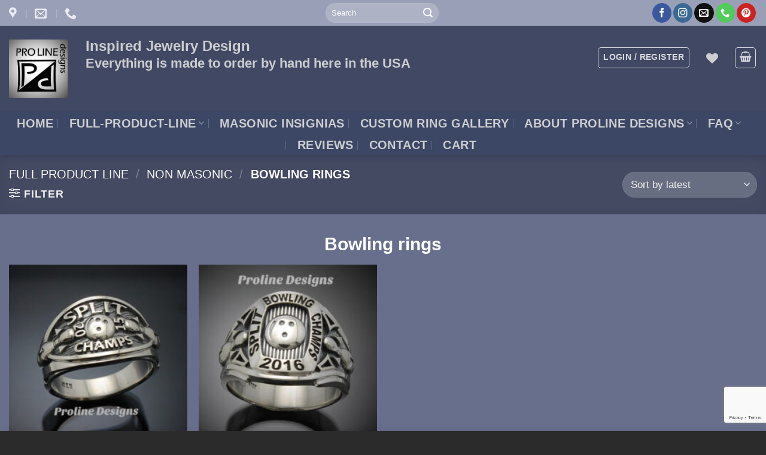

--- FILE ---
content_type: text/html; charset=UTF-8
request_url: https://prolinedesigns.com/full-product-line/category/non-masonic-items/bowling-rings/
body_size: 34533
content:
<!DOCTYPE html>
<html lang="en-US" class="loading-site no-js bg-fill">
<head>
	<meta charset="UTF-8" />
	<link rel="profile" href="http://gmpg.org/xfn/11" />
	<link rel="pingback" href="https://prolinedesigns.com/xmlrpc.php" />

					<script>document.documentElement.className = document.documentElement.className + ' yes-js js_active js'</script>
			<script>(function(html){html.className = html.className.replace(/\bno-js\b/,'js')})(document.documentElement);</script>
<meta name='robots' content='index, follow, max-image-preview:large, max-snippet:-1, max-video-preview:-1' />
	<style>img:is([sizes="auto" i], [sizes^="auto," i]) { contain-intrinsic-size: 3000px 1500px }</style>
	<meta name="viewport" content="width=device-width, initial-scale=1" />
	<!-- This site is optimized with the Yoast SEO plugin v26.8 - https://yoast.com/product/yoast-seo-wordpress/ -->
	<title>Bowling rings Archives - ProLine Designs</title>
	<meta property="og:locale" content="en_US" />
	<meta property="og:type" content="article" />
	<meta property="og:title" content="Bowling rings Archives - ProLine Designs" />
	<meta property="og:description" content="Bowling rings" />
	<meta property="og:url" content="https://prolinedesigns.com/full-product-line/category/non-masonic-items/bowling-rings/" />
	<meta property="og:site_name" content="ProLine Designs" />
	<meta property="og:image" content="https://prolinedesigns.com/wp-content/uploads/2016/09/cropped-proline-logo-full-final-icon.png" />
	<meta property="og:image:width" content="512" />
	<meta property="og:image:height" content="512" />
	<meta property="og:image:type" content="image/png" />
	<meta name="twitter:card" content="summary_large_image" />
	<meta name="twitter:site" content="@Proline_Designs" />
	<script type="application/ld+json" class="yoast-schema-graph">{"@context":"https://schema.org","@graph":[{"@type":"CollectionPage","@id":"https://prolinedesigns.com/full-product-line/category/non-masonic-items/bowling-rings/","url":"https://prolinedesigns.com/full-product-line/category/non-masonic-items/bowling-rings/","name":"Bowling rings Archives - ProLine Designs","isPartOf":{"@id":"https://prolinedesigns.com/#website"},"primaryImageOfPage":{"@id":"https://prolinedesigns.com/full-product-line/category/non-masonic-items/bowling-rings/#primaryimage"},"image":{"@id":"https://prolinedesigns.com/full-product-line/category/non-masonic-items/bowling-rings/#primaryimage"},"thumbnailUrl":"https://prolinedesigns.com/wp-content/uploads/2016/09/bowling-championship-ring-in-sterling-silver-style-061-57e995b31.jpg","breadcrumb":{"@id":"https://prolinedesigns.com/full-product-line/category/non-masonic-items/bowling-rings/#breadcrumb"},"inLanguage":"en-US"},{"@type":"ImageObject","inLanguage":"en-US","@id":"https://prolinedesigns.com/full-product-line/category/non-masonic-items/bowling-rings/#primaryimage","url":"https://prolinedesigns.com/wp-content/uploads/2016/09/bowling-championship-ring-in-sterling-silver-style-061-57e995b31.jpg","contentUrl":"https://prolinedesigns.com/wp-content/uploads/2016/09/bowling-championship-ring-in-sterling-silver-style-061-57e995b31.jpg","width":531,"height":524,"caption":"Bowling Championship Ring in Sterling Silver"},{"@type":"BreadcrumbList","@id":"https://prolinedesigns.com/full-product-line/category/non-masonic-items/bowling-rings/#breadcrumb","itemListElement":[{"@type":"ListItem","position":1,"name":"Home","item":"https://prolinedesigns.com/"},{"@type":"ListItem","position":2,"name":"Non Masonic","item":"https://prolinedesigns.com/full-product-line/category/non-masonic-items/"},{"@type":"ListItem","position":3,"name":"Bowling rings"}]},{"@type":"WebSite","@id":"https://prolinedesigns.com/#website","url":"https://prolinedesigns.com/","name":"ProLine Designs","description":"Inspired Jewelry Design","publisher":{"@id":"https://prolinedesigns.com/#organization"},"potentialAction":[{"@type":"SearchAction","target":{"@type":"EntryPoint","urlTemplate":"https://prolinedesigns.com/?s={search_term_string}"},"query-input":{"@type":"PropertyValueSpecification","valueRequired":true,"valueName":"search_term_string"}}],"inLanguage":"en-US"},{"@type":"Organization","@id":"https://prolinedesigns.com/#organization","name":"Proline Designs","url":"https://prolinedesigns.com/","logo":{"@type":"ImageObject","inLanguage":"en-US","@id":"https://prolinedesigns.com/#/schema/logo/image/","url":"https://prolinedesigns.com/wp-content/uploads/2020/10/proline-logo-full-final-horizontal-150x150-1.png","contentUrl":"https://prolinedesigns.com/wp-content/uploads/2020/10/proline-logo-full-final-horizontal-150x150-1.png","width":150,"height":150,"caption":"Proline Designs"},"image":{"@id":"https://prolinedesigns.com/#/schema/logo/image/"},"sameAs":["https://www.facebook.com/prolinejewelry/","https://x.com/Proline_Designs","https://www.instagram.com/proline_designs_rings"]}]}</script>
	<!-- / Yoast SEO plugin. -->


<link rel='dns-prefetch' href='//capi-automation.s3.us-east-2.amazonaws.com' />
<link rel='dns-prefetch' href='//fonts.googleapis.com' />
<link rel='prefetch' href='https://prolinedesigns.com/wp-content/themes/flatsome/assets/js/flatsome.js?ver=e2eddd6c228105dac048' />
<link rel='prefetch' href='https://prolinedesigns.com/wp-content/themes/flatsome/assets/js/chunk.slider.js?ver=3.20.4' />
<link rel='prefetch' href='https://prolinedesigns.com/wp-content/themes/flatsome/assets/js/chunk.popups.js?ver=3.20.4' />
<link rel='prefetch' href='https://prolinedesigns.com/wp-content/themes/flatsome/assets/js/chunk.tooltips.js?ver=3.20.4' />
<link rel='prefetch' href='https://prolinedesigns.com/wp-content/themes/flatsome/assets/js/woocommerce.js?ver=1c9be63d628ff7c3ff4c' />
<link rel="alternate" type="application/rss+xml" title="ProLine Designs &raquo; Feed" href="https://prolinedesigns.com/feed/" />
<link rel="alternate" type="application/rss+xml" title="ProLine Designs &raquo; Comments Feed" href="https://prolinedesigns.com/comments/feed/" />
<link rel="alternate" type="application/rss+xml" title="ProLine Designs &raquo; Bowling rings Category Feed" href="https://prolinedesigns.com/full-product-line/category/non-masonic-items/bowling-rings/feed/" />
<script type="text/javascript">
/* <![CDATA[ */
window._wpemojiSettings = {"baseUrl":"https:\/\/s.w.org\/images\/core\/emoji\/16.0.1\/72x72\/","ext":".png","svgUrl":"https:\/\/s.w.org\/images\/core\/emoji\/16.0.1\/svg\/","svgExt":".svg","source":{"concatemoji":"https:\/\/prolinedesigns.com\/wp-includes\/js\/wp-emoji-release.min.js"}};
/*! This file is auto-generated */
!function(s,n){var o,i,e;function c(e){try{var t={supportTests:e,timestamp:(new Date).valueOf()};sessionStorage.setItem(o,JSON.stringify(t))}catch(e){}}function p(e,t,n){e.clearRect(0,0,e.canvas.width,e.canvas.height),e.fillText(t,0,0);var t=new Uint32Array(e.getImageData(0,0,e.canvas.width,e.canvas.height).data),a=(e.clearRect(0,0,e.canvas.width,e.canvas.height),e.fillText(n,0,0),new Uint32Array(e.getImageData(0,0,e.canvas.width,e.canvas.height).data));return t.every(function(e,t){return e===a[t]})}function u(e,t){e.clearRect(0,0,e.canvas.width,e.canvas.height),e.fillText(t,0,0);for(var n=e.getImageData(16,16,1,1),a=0;a<n.data.length;a++)if(0!==n.data[a])return!1;return!0}function f(e,t,n,a){switch(t){case"flag":return n(e,"\ud83c\udff3\ufe0f\u200d\u26a7\ufe0f","\ud83c\udff3\ufe0f\u200b\u26a7\ufe0f")?!1:!n(e,"\ud83c\udde8\ud83c\uddf6","\ud83c\udde8\u200b\ud83c\uddf6")&&!n(e,"\ud83c\udff4\udb40\udc67\udb40\udc62\udb40\udc65\udb40\udc6e\udb40\udc67\udb40\udc7f","\ud83c\udff4\u200b\udb40\udc67\u200b\udb40\udc62\u200b\udb40\udc65\u200b\udb40\udc6e\u200b\udb40\udc67\u200b\udb40\udc7f");case"emoji":return!a(e,"\ud83e\udedf")}return!1}function g(e,t,n,a){var r="undefined"!=typeof WorkerGlobalScope&&self instanceof WorkerGlobalScope?new OffscreenCanvas(300,150):s.createElement("canvas"),o=r.getContext("2d",{willReadFrequently:!0}),i=(o.textBaseline="top",o.font="600 32px Arial",{});return e.forEach(function(e){i[e]=t(o,e,n,a)}),i}function t(e){var t=s.createElement("script");t.src=e,t.defer=!0,s.head.appendChild(t)}"undefined"!=typeof Promise&&(o="wpEmojiSettingsSupports",i=["flag","emoji"],n.supports={everything:!0,everythingExceptFlag:!0},e=new Promise(function(e){s.addEventListener("DOMContentLoaded",e,{once:!0})}),new Promise(function(t){var n=function(){try{var e=JSON.parse(sessionStorage.getItem(o));if("object"==typeof e&&"number"==typeof e.timestamp&&(new Date).valueOf()<e.timestamp+604800&&"object"==typeof e.supportTests)return e.supportTests}catch(e){}return null}();if(!n){if("undefined"!=typeof Worker&&"undefined"!=typeof OffscreenCanvas&&"undefined"!=typeof URL&&URL.createObjectURL&&"undefined"!=typeof Blob)try{var e="postMessage("+g.toString()+"("+[JSON.stringify(i),f.toString(),p.toString(),u.toString()].join(",")+"));",a=new Blob([e],{type:"text/javascript"}),r=new Worker(URL.createObjectURL(a),{name:"wpTestEmojiSupports"});return void(r.onmessage=function(e){c(n=e.data),r.terminate(),t(n)})}catch(e){}c(n=g(i,f,p,u))}t(n)}).then(function(e){for(var t in e)n.supports[t]=e[t],n.supports.everything=n.supports.everything&&n.supports[t],"flag"!==t&&(n.supports.everythingExceptFlag=n.supports.everythingExceptFlag&&n.supports[t]);n.supports.everythingExceptFlag=n.supports.everythingExceptFlag&&!n.supports.flag,n.DOMReady=!1,n.readyCallback=function(){n.DOMReady=!0}}).then(function(){return e}).then(function(){var e;n.supports.everything||(n.readyCallback(),(e=n.source||{}).concatemoji?t(e.concatemoji):e.wpemoji&&e.twemoji&&(t(e.twemoji),t(e.wpemoji)))}))}((window,document),window._wpemojiSettings);
/* ]]> */
</script>
<link rel='stylesheet' id='stripe-main-styles-css' href='https://prolinedesigns.com/wp-content/mu-plugins/vendor/godaddy/mwc-core/assets/css/stripe-settings.css' type='text/css' media='all' />
<style id='wp-emoji-styles-inline-css' type='text/css'>

	img.wp-smiley, img.emoji {
		display: inline !important;
		border: none !important;
		box-shadow: none !important;
		height: 1em !important;
		width: 1em !important;
		margin: 0 0.07em !important;
		vertical-align: -0.1em !important;
		background: none !important;
		padding: 0 !important;
	}
</style>
<style id='wp-block-library-inline-css' type='text/css'>
:root{--wp-admin-theme-color:#007cba;--wp-admin-theme-color--rgb:0,124,186;--wp-admin-theme-color-darker-10:#006ba1;--wp-admin-theme-color-darker-10--rgb:0,107,161;--wp-admin-theme-color-darker-20:#005a87;--wp-admin-theme-color-darker-20--rgb:0,90,135;--wp-admin-border-width-focus:2px;--wp-block-synced-color:#7a00df;--wp-block-synced-color--rgb:122,0,223;--wp-bound-block-color:var(--wp-block-synced-color)}@media (min-resolution:192dpi){:root{--wp-admin-border-width-focus:1.5px}}.wp-element-button{cursor:pointer}:root{--wp--preset--font-size--normal:16px;--wp--preset--font-size--huge:42px}:root .has-very-light-gray-background-color{background-color:#eee}:root .has-very-dark-gray-background-color{background-color:#313131}:root .has-very-light-gray-color{color:#eee}:root .has-very-dark-gray-color{color:#313131}:root .has-vivid-green-cyan-to-vivid-cyan-blue-gradient-background{background:linear-gradient(135deg,#00d084,#0693e3)}:root .has-purple-crush-gradient-background{background:linear-gradient(135deg,#34e2e4,#4721fb 50%,#ab1dfe)}:root .has-hazy-dawn-gradient-background{background:linear-gradient(135deg,#faaca8,#dad0ec)}:root .has-subdued-olive-gradient-background{background:linear-gradient(135deg,#fafae1,#67a671)}:root .has-atomic-cream-gradient-background{background:linear-gradient(135deg,#fdd79a,#004a59)}:root .has-nightshade-gradient-background{background:linear-gradient(135deg,#330968,#31cdcf)}:root .has-midnight-gradient-background{background:linear-gradient(135deg,#020381,#2874fc)}.has-regular-font-size{font-size:1em}.has-larger-font-size{font-size:2.625em}.has-normal-font-size{font-size:var(--wp--preset--font-size--normal)}.has-huge-font-size{font-size:var(--wp--preset--font-size--huge)}.has-text-align-center{text-align:center}.has-text-align-left{text-align:left}.has-text-align-right{text-align:right}#end-resizable-editor-section{display:none}.aligncenter{clear:both}.items-justified-left{justify-content:flex-start}.items-justified-center{justify-content:center}.items-justified-right{justify-content:flex-end}.items-justified-space-between{justify-content:space-between}.screen-reader-text{border:0;clip-path:inset(50%);height:1px;margin:-1px;overflow:hidden;padding:0;position:absolute;width:1px;word-wrap:normal!important}.screen-reader-text:focus{background-color:#ddd;clip-path:none;color:#444;display:block;font-size:1em;height:auto;left:5px;line-height:normal;padding:15px 23px 14px;text-decoration:none;top:5px;width:auto;z-index:100000}html :where(.has-border-color){border-style:solid}html :where([style*=border-top-color]){border-top-style:solid}html :where([style*=border-right-color]){border-right-style:solid}html :where([style*=border-bottom-color]){border-bottom-style:solid}html :where([style*=border-left-color]){border-left-style:solid}html :where([style*=border-width]){border-style:solid}html :where([style*=border-top-width]){border-top-style:solid}html :where([style*=border-right-width]){border-right-style:solid}html :where([style*=border-bottom-width]){border-bottom-style:solid}html :where([style*=border-left-width]){border-left-style:solid}html :where(img[class*=wp-image-]){height:auto;max-width:100%}:where(figure){margin:0 0 1em}html :where(.is-position-sticky){--wp-admin--admin-bar--position-offset:var(--wp-admin--admin-bar--height,0px)}@media screen and (max-width:600px){html :where(.is-position-sticky){--wp-admin--admin-bar--position-offset:0px}}
</style>
<link rel='stylesheet' id='dashicons-css' href='https://prolinedesigns.com/wp-includes/css/dashicons.min.css' type='text/css' media='all' />
<style id='dashicons-inline-css' type='text/css'>
[data-font="Dashicons"]:before {font-family: 'Dashicons' !important;content: attr(data-icon) !important;speak: none !important;font-weight: normal !important;font-variant: normal !important;text-transform: none !important;line-height: 1 !important;font-style: normal !important;-webkit-font-smoothing: antialiased !important;-moz-osx-font-smoothing: grayscale !important;}
</style>
<link rel='stylesheet' id='essgrid-blocks-editor-css-css' href='https://prolinedesigns.com/wp-content/plugins/essential-grid/public/includes/builders/gutenberg/build/index.css' type='text/css' media='all' />
<link rel='stylesheet' id='contact-form-7-css' href='https://prolinedesigns.com/wp-content/plugins/contact-form-7/includes/css/styles.css' type='text/css' media='all' />
<style id='woocommerce-inline-inline-css' type='text/css'>
.woocommerce form .form-row .required { visibility: visible; }
</style>
<link rel='stylesheet' id='wp-components-css' href='https://prolinedesigns.com/wp-includes/css/dist/components/style.min.css' type='text/css' media='all' />
<link rel='stylesheet' id='godaddy-styles-css' href='https://prolinedesigns.com/wp-content/mu-plugins/vendor/wpex/godaddy-launch/includes/Dependencies/GoDaddy/Styles/build/latest.css' type='text/css' media='all' />
<link rel='stylesheet' id='gateway-css' href='https://prolinedesigns.com/wp-content/plugins/woocommerce-paypal-payments/modules/ppcp-button/assets/css/gateway.css' type='text/css' media='all' />
<link rel='stylesheet' id='parent-style-css' href='https://prolinedesigns.com/wp-content/themes/flatsome/style.css' type='text/css' media='all' />
<link rel='stylesheet' id='flatsome-woocommerce-wishlist-css' href='https://prolinedesigns.com/wp-content/themes/flatsome/inc/integrations/wc-yith-wishlist/wishlist.css' type='text/css' media='all' />
<link rel='stylesheet' id='uwa-front-css-css' href='https://prolinedesigns.com/wp-content/plugins/ultimate-woocommerce-auction/assets/css/uwa-front.css' type='text/css' media='' />
<link rel='stylesheet' id='tp-fontello-css' href='https://prolinedesigns.com/wp-content/plugins/essential-grid/public/assets/font/fontello/css/fontello.css' type='text/css' media='all' />
<link rel='stylesheet' id='esg-plugin-settings-css' href='https://prolinedesigns.com/wp-content/plugins/essential-grid/public/assets/css/settings.css' type='text/css' media='all' />
<link rel='stylesheet' id='tp-open-sans-css' href='https://fonts.googleapis.com/css?family=Open+Sans%3A300%2C400%2C600%2C700%2C800' type='text/css' media='all' />
<link rel='stylesheet' id='tp-raleway-css' href='https://fonts.googleapis.com/css?family=Raleway%3A100%2C200%2C300%2C400%2C500%2C600%2C700%2C800%2C900' type='text/css' media='all' />
<link rel='stylesheet' id='tp-droid-serif-css' href='https://fonts.googleapis.com/css?family=Droid+Serif%3A400%2C700' type='text/css' media='all' />
<link rel='stylesheet' id='flatsome-main-css' href='https://prolinedesigns.com/wp-content/themes/flatsome/assets/css/flatsome.css' type='text/css' media='all' />
<style id='flatsome-main-inline-css' type='text/css'>
@font-face {
				font-family: "fl-icons";
				font-display: block;
				src: url(https://prolinedesigns.com/wp-content/themes/flatsome/assets/css/icons/fl-icons.eot?v=3.20.4);
				src:
					url(https://prolinedesigns.com/wp-content/themes/flatsome/assets/css/icons/fl-icons.eot#iefix?v=3.20.4) format("embedded-opentype"),
					url(https://prolinedesigns.com/wp-content/themes/flatsome/assets/css/icons/fl-icons.woff2?v=3.20.4) format("woff2"),
					url(https://prolinedesigns.com/wp-content/themes/flatsome/assets/css/icons/fl-icons.ttf?v=3.20.4) format("truetype"),
					url(https://prolinedesigns.com/wp-content/themes/flatsome/assets/css/icons/fl-icons.woff?v=3.20.4) format("woff"),
					url(https://prolinedesigns.com/wp-content/themes/flatsome/assets/css/icons/fl-icons.svg?v=3.20.4#fl-icons) format("svg");
			}
</style>
<link rel='stylesheet' id='flatsome-shop-css' href='https://prolinedesigns.com/wp-content/themes/flatsome/assets/css/flatsome-shop.css' type='text/css' media='all' />
<link rel='stylesheet' id='flatsome-style-css' href='https://prolinedesigns.com/wp-content/themes/Proline-Designs/style.css' type='text/css' media='all' />
<script type="text/template" id="tmpl-variation-template">
	<div class="woocommerce-variation-description">{{{ data.variation.variation_description }}}</div>
	<div class="woocommerce-variation-price">{{{ data.variation.price_html }}}</div>
	<div class="woocommerce-variation-availability">{{{ data.variation.availability_html }}}</div>
</script>
<script type="text/template" id="tmpl-unavailable-variation-template">
	<p role="alert">Sorry, this product is unavailable. Please choose a different combination.</p>
</script>
<script type="text/javascript">
            window._nslDOMReady = (function () {
                const executedCallbacks = new Set();
            
                return function (callback) {
                    /**
                    * Third parties might dispatch DOMContentLoaded events, so we need to ensure that we only run our callback once!
                    */
                    if (executedCallbacks.has(callback)) return;
            
                    const wrappedCallback = function () {
                        if (executedCallbacks.has(callback)) return;
                        executedCallbacks.add(callback);
                        callback();
                    };
            
                    if (document.readyState === "complete" || document.readyState === "interactive") {
                        wrappedCallback();
                    } else {
                        document.addEventListener("DOMContentLoaded", wrappedCallback);
                    }
                };
            })();
        </script><script type="text/javascript" src="https://prolinedesigns.com/wp-includes/js/jquery/jquery.min.js" id="jquery-core-js"></script>
<script type="text/javascript" src="https://prolinedesigns.com/wp-includes/js/jquery/jquery-migrate.min.js" id="jquery-migrate-js"></script>
<script type="text/javascript" src="https://prolinedesigns.com/wp-includes/js/underscore.min.js" id="underscore-js"></script>
<script type="text/javascript" id="wp-util-js-extra">
/* <![CDATA[ */
var _wpUtilSettings = {"ajax":{"url":"\/wp-admin\/admin-ajax.php"}};
/* ]]> */
</script>
<script type="text/javascript" src="https://prolinedesigns.com/wp-includes/js/wp-util.min.js" id="wp-util-js"></script>
<script type="text/javascript" src="https://prolinedesigns.com/wp-content/plugins/woocommerce/assets/js/jquery-blockui/jquery.blockUI.min.js" id="wc-jquery-blockui-js" data-wp-strategy="defer"></script>
<script type="text/javascript" id="wc-add-to-cart-js-extra">
/* <![CDATA[ */
var wc_add_to_cart_params = {"ajax_url":"\/wp-admin\/admin-ajax.php","wc_ajax_url":"\/?wc-ajax=%%endpoint%%","i18n_view_cart":"View cart","cart_url":"https:\/\/prolinedesigns.com\/cart\/","is_cart":"","cart_redirect_after_add":"yes"};
/* ]]> */
</script>
<script type="text/javascript" src="https://prolinedesigns.com/wp-content/plugins/woocommerce/assets/js/frontend/add-to-cart.min.js" id="wc-add-to-cart-js" defer="defer" data-wp-strategy="defer"></script>
<script type="text/javascript" src="https://prolinedesigns.com/wp-content/plugins/woocommerce/assets/js/js-cookie/js.cookie.min.js" id="wc-js-cookie-js" data-wp-strategy="defer"></script>
<script type="text/javascript" src="https://prolinedesigns.com/wp-content/plugins/ultimate-woocommerce-auction/assets/js/jquery.countdown.min.js" id="uwa-jquery-countdown-js"></script>
<script type="text/javascript" id="uwa-jquery-countdown-multi-lang-js-extra">
/* <![CDATA[ */
var multi_lang_data = {"labels":{"Years":"Years","Months":"Months","Weeks":"Weeks","Days":"Days","Hours":"Hours","Minutes":"Minutes","Seconds":"Seconds"},"labels1":{"Year":"Year","Month":"Month","Week":"Week","Day":"Day","Hour":"Hour","Minute":"Minute","Second":"Second"},"compactLabels":{"y":"y","m":"m","w":"w","d":"d"}};
/* ]]> */
</script>
<script type="text/javascript" src="https://prolinedesigns.com/wp-content/plugins/ultimate-woocommerce-auction/assets/js/jquery.countdown-multi-lang.js" id="uwa-jquery-countdown-multi-lang-js"></script>
<script type="text/javascript" id="uwa-front-js-extra">
/* <![CDATA[ */
var uwa_data = {"expired":"Auction has Expired!","gtm_offset":"-7","started":"Auction Started! Please refresh page.","outbid_message":"<ul class=\"woocommerce-error message-wrapper\" role=\"alert\">\n\t\t\t<li>\n\t\t\t<div class=\"message-container container alert-color medium-text-center\">\n\t\t\t\t<span class=\"message-icon icon-close\"><\/span>\n\t\t\t\tYou have been overbidded!\t\t\t<\/div>\n\t\t<\/li>\n\t<\/ul>\n","hide_compact":"no"};
var WpUat = {"calendar_icon":"<i class=\"dashicons-calendar-alt\"><\/i>"};
var WooUa = {"ajaxurl":"https:\/\/prolinedesigns.com\/wp-admin\/admin-ajax.php","ua_nonce":"b18b2df74d","last_timestamp":"1705364894","calendar_image":"https:\/\/prolinedesigns.com\/wp-content\/plugins\/woocommerce\/assets\/images\/calendar.png"};
var UWA_Ajax_Qry = {"ajaqry":"\/full-product-line\/category\/non-masonic-items\/bowling-rings\/?uwa-ajax"};
/* ]]> */
</script>
<script type="text/javascript" src="https://prolinedesigns.com/wp-content/plugins/ultimate-woocommerce-auction/assets/js/uwa-front.js" id="uwa-front-js"></script>
<link rel="https://api.w.org/" href="https://prolinedesigns.com/wp-json/" /><link rel="alternate" title="JSON" type="application/json" href="https://prolinedesigns.com/wp-json/wp/v2/product_cat/312" /><link rel="EditURI" type="application/rsd+xml" title="RSD" href="https://prolinedesigns.com/xmlrpc.php?rsd" />
<meta name="generator" content="WordPress 6.8.3" />
<meta name="generator" content="WooCommerce 10.4.3" />
<meta name="ti-site-data" content="[base64]" />		<script async src="https://www.googletagmanager.com/gtag/js?id=371925723"></script> 		<script>
		  window.dataLayer = window.dataLayer || [];
		  function gtag(){dataLayer.push(arguments);}
		  gtag('js', new Date());

		  gtag('config', '371925723' );
		  		</script>
		<!-- Google site verification - Google for WooCommerce -->
<meta name="google-site-verification" content="ne5Xwjn3-R3_uCUs_JR-_psCSSOwuXit6NSp57YoQAk" />
<script type="text/javascript">
	(function(i,s,o,g,r,a,m){i['GoogleAnalyticsObject']=r;i[r]=i[r]||function(){
	(i[r].q=i[r].q||[]).push(arguments)},i[r].l=1*new Date();a=s.createElement(o),
	m=s.getElementsByTagName(o)[0];a.async=1;a.src=g;m.parentNode.insertBefore(a,m)
	})(window,document,'script','//www.google-analytics.com/analytics.js','ga');
	ga('create', 'UA-27817591-1', 'auto');
 
	ga('send', 'pageview');
</script>

<!-- Meta Pixel Code -->
<script>
  !function(f,b,e,v,n,t,s)
  {if(f.fbq)return;n=f.fbq=function(){n.callMethod?
  n.callMethod.apply(n,arguments):n.queue.push(arguments)};
  if(!f._fbq)f._fbq=n;n.push=n;n.loaded=!0;n.version='2.0';
  n.queue=[];t=b.createElement(e);t.async=!0;
  t.src=v;s=b.getElementsByTagName(e)[0];
  s.parentNode.insertBefore(t,s)}(window, document,'script',
  'https://connect.facebook.net/en_US/fbevents.js');
  fbq('init', '515941567227183');
  fbq('track', 'PageView');
</script>
<noscript><img height="1" width="1" style="display:none"
  src="https://www.facebook.com/tr?id=515941567227183&ev=PageView&noscript=1"
/></noscript>
<!-- End Meta Pixel Code -->

<meta name="facebook-domain-verification" content="we7l7lxep8x4f74c3j1dyaz0bp79ir" />

<script id="mcjs">!function(c,h,i,m,p){m=c.createElement(h),p=c.getElementsByTagName(h)[0],m.async=1,m.src=i,p.parentNode.insertBefore(m,p)}(document,"script","https://chimpstatic.com/mcjs-connected/js/users/24e288f4543cb70d192d74645/1b9e87e25d0327655225c9cff.js");</script>

<script id="mcjs">!function(c,h,i,m,p){m=c.createElement(h),p=c.getElementsByTagName(h)[0],m.async=1,m.src=i,p.parentNode.insertBefore(m,p)}(document,"script","https://chimpstatic.com/mcjs-connected/js/users/24e288f4543cb70d192d74645/8fa1fc6279f4cc79f1bc32ab7.js");</script>	<noscript><style>.woocommerce-product-gallery{ opacity: 1 !important; }</style></noscript>
				<script  type="text/javascript">
				!function(f,b,e,v,n,t,s){if(f.fbq)return;n=f.fbq=function(){n.callMethod?
					n.callMethod.apply(n,arguments):n.queue.push(arguments)};if(!f._fbq)f._fbq=n;
					n.push=n;n.loaded=!0;n.version='2.0';n.queue=[];t=b.createElement(e);t.async=!0;
					t.src=v;s=b.getElementsByTagName(e)[0];s.parentNode.insertBefore(t,s)}(window,
					document,'script','https://connect.facebook.net/en_US/fbevents.js');
			</script>
			<!-- WooCommerce Facebook Integration Begin -->
			<script  type="text/javascript">

				fbq('init', '515941567227183', {}, {
    "agent": "woocommerce_6-10.4.3-3.5.15"
});

				document.addEventListener( 'DOMContentLoaded', function() {
					// Insert placeholder for events injected when a product is added to the cart through AJAX.
					document.body.insertAdjacentHTML( 'beforeend', '<div class=\"wc-facebook-pixel-event-placeholder\"></div>' );
				}, false );

			</script>
			<!-- WooCommerce Facebook Integration End -->
			<link rel="icon" href="https://prolinedesigns.com/wp-content/uploads/2016/09/cropped-proline-logo-full-final-icon-32x32.png" sizes="32x32" />
<link rel="icon" href="https://prolinedesigns.com/wp-content/uploads/2016/09/cropped-proline-logo-full-final-icon-192x192.png" sizes="192x192" />
<link rel="apple-touch-icon" href="https://prolinedesigns.com/wp-content/uploads/2016/09/cropped-proline-logo-full-final-icon-180x180.png" />
<meta name="msapplication-TileImage" content="https://prolinedesigns.com/wp-content/uploads/2016/09/cropped-proline-logo-full-final-icon-270x270.png" />
<style id="custom-css" type="text/css">:root {--primary-color: #999fb7;--fs-color-primary: #999fb7;--fs-color-secondary: #6485a4;--fs-color-success: #739b4c;--fs-color-alert: #b20000;--fs-color-base: #071240;--fs-experimental-link-color: #334862;--fs-experimental-link-color-hover: #338cd0;}.tooltipster-base {--tooltip-color: #ffffff;--tooltip-bg-color: #000;}.off-canvas-right .mfp-content, .off-canvas-left .mfp-content {--drawer-width: 300px;}.off-canvas .mfp-content.off-canvas-cart {--drawer-width: 360px;}html{background-color:#2b2b2b!important;}.container-width, .full-width .ubermenu-nav, .container, .row{max-width: 1970px}.row.row-collapse{max-width: 1940px}.row.row-small{max-width: 1962.5px}.row.row-large{max-width: 2000px}.sticky-add-to-cart--active, #wrapper,#main,#main.dark{background-color: #686f8c}.header-main{height: 143px}#logo img{max-height: 143px}#logo{width:98px;}#logo img{padding:17px 0;}.stuck #logo img{padding:5px 0;}.header-bottom{min-height: 21px}.header-top{min-height: 43px}.transparent .header-main{height: 104px}.transparent #logo img{max-height: 104px}.has-transparent + .page-title:first-of-type,.has-transparent + #main > .page-title,.has-transparent + #main > div > .page-title,.has-transparent + #main .page-header-wrapper:first-of-type .page-title{padding-top: 184px;}.header.show-on-scroll,.stuck .header-main{height:70px!important}.stuck #logo img{max-height: 70px!important}.search-form{ width: 100%;}.header-bg-color {background-color: rgba(26,33,58,0.49)}.header-bottom {background-color: rgba(56,67,102,0.47)}.top-bar-nav > li > a{line-height: 23px }.header-main .nav > li > a{line-height: 163px }.header-wrapper:not(.stuck) .header-main .header-nav{margin-top: -36px }.stuck .header-main .nav > li > a{line-height: 38px }.header-bottom-nav > li > a{line-height: 14px }@media (max-width: 549px) {.header-main{height: 153px}#logo img{max-height: 153px}}.nav-dropdown-has-arrow.nav-dropdown-has-border li.has-dropdown:before{border-bottom-color: #5a6399;}.nav .nav-dropdown{border-color: #5a6399 }.nav-dropdown{border-radius:5px}.nav-dropdown{font-size:100%}.nav-dropdown-has-arrow li.has-dropdown:after{border-bottom-color: #0f0f26;}.nav .nav-dropdown{background-color: #0f0f26}h1,h2,h3,h4,h5,h6,.heading-font{color: #1a1a50;}body{font-size: 111%;}@media screen and (max-width: 549px){body{font-size: 72%;}}.header:not(.transparent) .header-nav-main.nav > li > a {color: #cdced0;}.header:not(.transparent) .header-nav-main.nav > li > a:hover,.header:not(.transparent) .header-nav-main.nav > li.active > a,.header:not(.transparent) .header-nav-main.nav > li.current > a,.header:not(.transparent) .header-nav-main.nav > li > a.active,.header:not(.transparent) .header-nav-main.nav > li > a.current{color: #d9d7d7;}.header-nav-main.nav-line-bottom > li > a:before,.header-nav-main.nav-line-grow > li > a:before,.header-nav-main.nav-line > li > a:before,.header-nav-main.nav-box > li > a:hover,.header-nav-main.nav-box > li.active > a,.header-nav-main.nav-pills > li > a:hover,.header-nav-main.nav-pills > li.active > a{color:#FFF!important;background-color: #d9d7d7;}.header:not(.transparent) .header-bottom-nav.nav > li > a{color: #cdced0;}.is-divider{background-color: #071240;}.shop-page-title.featured-title .title-overlay{background-color: rgba(26,33,58,0.67);}.current .breadcrumb-step, [data-icon-label]:after, .button#place_order,.button.checkout,.checkout-button,.single_add_to_cart_button.button, .sticky-add-to-cart-select-options-button{background-color: #071240!important }.has-equal-box-heights .box-image {padding-top: 97%;}.badge-inner.on-sale{background-color: #1ed68c}.badge-inner.new-bubble-auto{background-color: #1832dc}.badge-inner.new-bubble{background-color: #7a9c59}.star-rating span:before,.star-rating:before, .woocommerce-page .star-rating:before, .stars a:hover:after, .stars a.active:after{color: rgba(241,241,120,0.66)}@media screen and (min-width: 550px){.products .box-vertical .box-image{min-width: 247px!important;width: 247px!important;}}.footer-1{background-color: #2b3247}.footer-2{background-color: #2b3247}.absolute-footer, html{background-color: rgba(26,33,58,0.76)}.header-vertical-menu__opener{height: 62px}.nav-vertical-fly-out > li + li {border-top-width: 1px; border-top-style: solid;}/* Custom CSS *//* WooCommerce Customization*/.product-image-tools, .short-description {display: none;}div.product-addon {padding: 0;margin: 0;border-top: none;}.widget_shopping_cart_content p.total, .product_list_widget span.amount {color: #fff;}.widget_shopping_cart_content p.total {color: #ffffff;}.product_list_widget .variation dt, .product_list_widget .variation dd {color: #CCC;}#top-bar .left-text, ul.top-bar-nav li{font-size: 16px;}.woocommerce .cart-sidebar .cart_totals label {color: #fff;}/*Blog */.ux-section .row.boxed .columns > .column-inner, .ux-section .product-small .info, .ux-section .ux-box .inner-wrap {background: #363636;}.label-new.menu-item > a:after{content:"New";}.label-hot.menu-item > a:after{content:"Hot";}.label-sale.menu-item > a:after{content:"Sale";}.label-popular.menu-item > a:after{content:"Popular";}</style><style id="flatsome-variation-images-css">.ux-additional-variation-images-thumbs-placeholder {max-height: 0;opacity: 0;visibility: hidden;transition: visibility .1s, opacity .1s, max-height .2s ease-out;}.ux-additional-variation-images-thumbs-placeholder--visible {max-height: 1000px;opacity: 1;visibility: visible;transition: visibility .2s, opacity .2s, max-height .1s ease-in;}</style><style id="kirki-inline-styles"></style></head>

<body class="archive tax-product_cat term-bowling-rings term-312 wp-theme-flatsome wp-child-theme-Proline-Designs theme-flatsome woocommerce woocommerce-page woocommerce-no-js full-width header-shadow bg-fill lightbox nav-dropdown-has-arrow nav-dropdown-has-shadow nav-dropdown-has-border">


<a class="skip-link screen-reader-text" href="#main">Skip to content</a>

<div id="wrapper">

	
	<header id="header" class="header header-full-width has-sticky sticky-jump sticky-hide-on-scroll">
		<div class="header-wrapper">
			<div id="top-bar" class="header-top hide-for-sticky nav-dark flex-has-center">
    <div class="flex-row container">
      <div class="flex-col hide-for-medium flex-left">
          <ul class="nav nav-left medium-nav-center nav-small  nav-divided nav-prompts-overlay">
              <li class="header-contact-wrapper">
		<ul id="header-contact" class="nav medium-nav-center nav-divided nav-uppercase header-contact">
					<li>
			  <a target="_blank" rel="noopener" href="https://maps.google.com/?q=217 Linden St A, Fort Collins, CO 80524" title="217 Linden St A, Fort Collins, CO 80524" class="tooltip">
			  	 <i class="icon-map-pin-fill" aria-hidden="true" style="font-size:100 px;"></i>			     <span>
			     				     </span>
			  </a>
			</li>
			
						<li>
			  <a href="mailto:admin@prolinedesigns.com" class="tooltip" title="admin@prolinedesigns.com">
				  <i class="icon-envelop" aria-hidden="true" style="font-size:100 px;"></i>			       <span>
			       				       </span>
			  </a>
			</li>
			
			
						<li>
			  <a href="tel:Call us! 970-501-6187" class="tooltip" title="Call us! 970-501-6187">
			     <i class="icon-phone" aria-hidden="true" style="font-size:100 px;"></i>			      <span></span>
			  </a>
			</li>
			
				</ul>
</li>
          </ul>
      </div>

      <div class="flex-col hide-for-medium flex-center">
          <ul class="nav nav-center nav-small  nav-divided nav-prompts-overlay">
              <li class="header-search-form search-form html relative has-icon">
	<div class="header-search-form-wrapper">
		<div class="searchform-wrapper ux-search-box relative form-flat is-normal"><form role="search" method="get" class="searchform" action="https://prolinedesigns.com/">
	<div class="flex-row relative">
						<div class="flex-col flex-grow">
			<label class="screen-reader-text" for="woocommerce-product-search-field-0">Search for:</label>
			<input type="search" id="woocommerce-product-search-field-0" class="search-field mb-0" placeholder="Search" value="" name="s" />
			<input type="hidden" name="post_type" value="product" />
					</div>
		<div class="flex-col">
			<button type="submit" value="Search" class="ux-search-submit submit-button secondary button  icon mb-0" aria-label="Submit">
				<i class="icon-search" aria-hidden="true"></i>			</button>
		</div>
	</div>
	<div class="live-search-results text-left z-top"></div>
</form>
</div>	</div>
</li>
          </ul>
      </div>

      <div class="flex-col hide-for-medium flex-right">
         <ul class="nav top-bar-nav nav-right nav-small  nav-divided nav-prompts-overlay">
              <li class="html header-social-icons ml-0">
	<div class="social-icons follow-icons" ><a href="https://www.facebook.com/prolinejewelry" target="_blank" data-label="Facebook" class="icon primary button circle tooltip facebook" title="Follow on Facebook" aria-label="Follow on Facebook" rel="noopener nofollow"><i class="icon-facebook" aria-hidden="true"></i></a><a href="https://www.instagram.com/proline_designs_rings/" target="_blank" data-label="Instagram" class="icon primary button circle tooltip instagram" title="Follow on Instagram" aria-label="Follow on Instagram" rel="noopener nofollow"><i class="icon-instagram" aria-hidden="true"></i></a><a href="mailto:admin@prolinedesigns.com" data-label="E-mail" target="_blank" class="icon primary button circle tooltip email" title="Send us an email" aria-label="Send us an email" rel="nofollow noopener"><i class="icon-envelop" aria-hidden="true"></i></a><a href="tel:970-501-6187" data-label="Phone" target="_blank" class="icon primary button circle tooltip phone" title="Call us" aria-label="Call us" rel="nofollow noopener"><i class="icon-phone" aria-hidden="true"></i></a><a href="https://www.pinterest.com/ProlinexDesigns" data-label="Pinterest" target="_blank" class="icon primary button circle tooltip pinterest" title="Follow on Pinterest" aria-label="Follow on Pinterest" rel="noopener nofollow"><i class="icon-pinterest" aria-hidden="true"></i></a></div></li>
          </ul>
      </div>

            <div class="flex-col show-for-medium flex-grow">
          <ul class="nav nav-center nav-small mobile-nav  nav-divided nav-prompts-overlay">
              <li class="header-contact-wrapper">
		<ul id="header-contact" class="nav medium-nav-center nav-divided nav-uppercase header-contact">
					<li>
			  <a target="_blank" rel="noopener" href="https://maps.google.com/?q=217 Linden St A, Fort Collins, CO 80524" title="217 Linden St A, Fort Collins, CO 80524" class="tooltip">
			  	 <i class="icon-map-pin-fill" aria-hidden="true" style="font-size:100 px;"></i>			     <span>
			     				     </span>
			  </a>
			</li>
			
						<li>
			  <a href="mailto:admin@prolinedesigns.com" class="tooltip" title="admin@prolinedesigns.com">
				  <i class="icon-envelop" aria-hidden="true" style="font-size:100 px;"></i>			       <span>
			       				       </span>
			  </a>
			</li>
			
			
						<li>
			  <a href="tel:Call us! 970-501-6187" class="tooltip" title="Call us! 970-501-6187">
			     <i class="icon-phone" aria-hidden="true" style="font-size:100 px;"></i>			      <span></span>
			  </a>
			</li>
			
				</ul>
</li>
<li class="header-divider"></li><li class="html header-social-icons ml-0">
	<div class="social-icons follow-icons" ><a href="https://www.facebook.com/prolinejewelry" target="_blank" data-label="Facebook" class="icon primary button circle tooltip facebook" title="Follow on Facebook" aria-label="Follow on Facebook" rel="noopener nofollow"><i class="icon-facebook" aria-hidden="true"></i></a><a href="https://www.instagram.com/proline_designs_rings/" target="_blank" data-label="Instagram" class="icon primary button circle tooltip instagram" title="Follow on Instagram" aria-label="Follow on Instagram" rel="noopener nofollow"><i class="icon-instagram" aria-hidden="true"></i></a><a href="mailto:admin@prolinedesigns.com" data-label="E-mail" target="_blank" class="icon primary button circle tooltip email" title="Send us an email" aria-label="Send us an email" rel="nofollow noopener"><i class="icon-envelop" aria-hidden="true"></i></a><a href="tel:970-501-6187" data-label="Phone" target="_blank" class="icon primary button circle tooltip phone" title="Call us" aria-label="Call us" rel="nofollow noopener"><i class="icon-phone" aria-hidden="true"></i></a><a href="https://www.pinterest.com/ProlinexDesigns" data-label="Pinterest" target="_blank" class="icon primary button circle tooltip pinterest" title="Follow on Pinterest" aria-label="Follow on Pinterest" rel="noopener nofollow"><i class="icon-pinterest" aria-hidden="true"></i></a></div></li>
          </ul>
      </div>
      
    </div>
</div>
<div id="masthead" class="header-main hide-for-sticky has-sticky-logo nav-dark">
      <div class="header-inner flex-row container logo-left medium-logo-left" role="navigation">

          <!-- Logo -->
          <div id="logo" class="flex-col logo">
            
<!-- Header logo -->
<a href="https://prolinedesigns.com/" title="ProLine Designs - Inspired Jewelry Design" rel="home">
		<img width="250" height="250" src="https://prolinedesigns.com/wp-content/uploads/2023/07/logo.jpg" class="header-logo-sticky" alt="ProLine Designs"/><img width="250" height="250" src="https://prolinedesigns.com/wp-content/uploads/2023/07/logo.jpg" class="header_logo header-logo" alt="ProLine Designs"/><img  width="250" height="250" src="https://prolinedesigns.com/wp-content/uploads/2023/07/logo.jpg" class="header-logo-dark" alt="ProLine Designs"/></a>
          </div>

          <!-- Mobile Left Elements -->
          <div class="flex-col show-for-medium flex-left">
            <ul class="mobile-nav nav nav-left ">
              <li class="header-block"><div class="header-block-block-1"><span style="color: #c0c0c0;">Inspired Jewelry Design</span>

<strong><span style="color: #c0c0c0;">Everything is made by hand here in the USA</span></strong></div></li>            </ul>
          </div>

          <!-- Left Elements -->
          <div class="flex-col hide-for-medium flex-left
            flex-grow">
            <ul class="header-nav header-nav-main nav nav-left  nav-size-medium nav-spacing-xlarge nav-uppercase nav-prompts-overlay" >
              <li class="html custom html_top_right_text"><h2><span style="color: #cdced0;"><strong>Inspired Jewelry Design</strong>
<p <span style="font-size: 90%;"><span style="color: #cdced0;">Everything is made to order by hand here in the USA</li>            </ul>
          </div>

          <!-- Right Elements -->
          <div class="flex-col hide-for-medium flex-right">
            <ul class="header-nav header-nav-main nav nav-right  nav-size-medium nav-spacing-xlarge nav-uppercase nav-prompts-overlay">
              
<li class="account-item has-icon">
<div class="header-button">
	<a href="https://prolinedesigns.com/my-account/" class="nav-top-link nav-top-not-logged-in icon button round is-outline is-small icon button round is-outline is-small" title="Login" role="button" data-open="#login-form-popup" aria-controls="login-form-popup" aria-expanded="false" aria-haspopup="dialog" data-flatsome-role-button>
					<span>
			Login / Register			</span>
				</a>


</div>

</li>
<li class="header-wishlist-icon">
			<a href="https://prolinedesigns.com/wishlist/" class="wishlist-link" title="Wishlist" aria-label="Wishlist">
						<i class="wishlist-icon icon-heart" aria-hidden="true"></i>		</a>
	</li>
<li class="cart-item has-icon">
<div class="header-button">
<a href="https://prolinedesigns.com/cart/" class="header-cart-link nav-top-link icon button round is-outline is-small off-canvas-toggle" title="Cart" aria-label="View cart" aria-expanded="false" aria-haspopup="dialog" role="button" data-open="#cart-popup" data-class="off-canvas-cart" data-pos="right" aria-controls="cart-popup" data-flatsome-role-button>


    <i class="icon-shopping-basket" aria-hidden="true" data-icon-label="0"></i>  </a>
</div>


  <!-- Cart Sidebar Popup -->
  <div id="cart-popup" class="mfp-hide">
  <div class="cart-popup-inner inner-padding">
      <div class="cart-popup-title text-center">
          <span class="heading-font uppercase">Cart</span>
          <div class="is-divider"></div>
      </div>
	  <div class="widget_shopping_cart">
		  <div class="widget_shopping_cart_content">
			  

	<div class="ux-mini-cart-empty flex flex-row-col text-center pt pb">
				<div class="ux-mini-cart-empty-icon">
			<svg aria-hidden="true" xmlns="http://www.w3.org/2000/svg" viewBox="0 0 17 19" style="opacity:.1;height:80px;">
				<path d="M8.5 0C6.7 0 5.3 1.2 5.3 2.7v2H2.1c-.3 0-.6.3-.7.7L0 18.2c0 .4.2.8.6.8h15.7c.4 0 .7-.3.7-.7v-.1L15.6 5.4c0-.3-.3-.6-.7-.6h-3.2v-2c0-1.6-1.4-2.8-3.2-2.8zM6.7 2.7c0-.8.8-1.4 1.8-1.4s1.8.6 1.8 1.4v2H6.7v-2zm7.5 3.4 1.3 11.5h-14L2.8 6.1h2.5v1.4c0 .4.3.7.7.7.4 0 .7-.3.7-.7V6.1h3.5v1.4c0 .4.3.7.7.7s.7-.3.7-.7V6.1h2.6z" fill-rule="evenodd" clip-rule="evenodd" fill="currentColor"></path>
			</svg>
		</div>
				<p class="woocommerce-mini-cart__empty-message empty">No products in the cart.</p>
					<p class="return-to-shop">
				<a class="button primary wc-backward" href="https://prolinedesigns.com/full-product-line/">
					Return to shop				</a>
			</p>
				</div>


		  </div>
	  </div>
              </div>
  </div>

</li>
            </ul>
          </div>

          <!-- Mobile Right Elements -->
          <div class="flex-col show-for-medium flex-right">
            <ul class="mobile-nav nav nav-right ">
                          </ul>
          </div>

      </div>

      </div>
<div id="wide-nav" class="header-bottom wide-nav nav-dark flex-has-center">
    <div class="flex-row container">

            
                        <div class="flex-col hide-for-medium flex-center">
                <ul class="nav header-nav header-bottom-nav nav-center  nav-divided nav-size-xlarge nav-spacing-xlarge nav-uppercase">
                    <li id="menu-item-813" class="menu-item menu-item-type-post_type menu-item-object-page menu-item-home menu-item-813 menu-item-design-default"><a href="https://prolinedesigns.com/" class="nav-top-link">Home</a></li>
<li id="menu-item-6397" class="menu-item menu-item-type-post_type menu-item-object-page current-menu-ancestor current_page_ancestor menu-item-has-children menu-item-6397 active menu-item-design-default has-dropdown"><a href="https://prolinedesigns.com/full-product-line/" title="Explore the Full ProLine Designs Masonic Ring Catalog – Timeless Designs for Freemasons" class="nav-top-link" aria-expanded="false" aria-haspopup="menu">Full-Product-Line<i class="icon-angle-down" aria-hidden="true"></i></a>
<ul class="sub-menu nav-dropdown nav-dropdown-simple dark">
	<li id="menu-item-13576" class="menu-item menu-item-type-taxonomy menu-item-object-product_cat menu-item-has-children menu-item-13576 nav-dropdown-col"><a href="https://prolinedesigns.com/full-product-line/category/masonic-ring/">Masonic Rings</a>
	<ul class="sub-menu nav-column nav-dropdown-simple dark">
		<li id="menu-item-13551" class="menu-item menu-item-type-taxonomy menu-item-object-product_cat menu-item-13551"><a href="https://prolinedesigns.com/full-product-line/category/masonic-ring/blue-lodge/">Blue Lodge</a></li>
		<li id="menu-item-13553" class="menu-item menu-item-type-taxonomy menu-item-object-product_cat menu-item-13553"><a href="https://prolinedesigns.com/full-product-line/category/masonic-ring/knights-templar/">Knights Templar</a></li>
		<li id="menu-item-13555" class="menu-item menu-item-type-taxonomy menu-item-object-product_cat menu-item-13555"><a href="https://prolinedesigns.com/full-product-line/category/masonic-ring/past-master/">Past Master</a></li>
		<li id="menu-item-13556" class="menu-item menu-item-type-taxonomy menu-item-object-product_cat menu-item-13556"><a href="https://prolinedesigns.com/full-product-line/category/masonic-ring/scottish-rite/">Scottish Rite</a></li>
		<li id="menu-item-13557" class="menu-item menu-item-type-taxonomy menu-item-object-product_cat menu-item-13557"><a href="https://prolinedesigns.com/full-product-line/category/masonic-ring/shriner-rings/">Shriner</a></li>
		<li id="menu-item-13579" class="menu-item menu-item-type-taxonomy menu-item-object-product_cat menu-item-13579"><a href="https://prolinedesigns.com/full-product-line/category/masonic-ring/skull-and-pillar/">Skull and Pillar</a></li>
		<li id="menu-item-42557" class="menu-item menu-item-type-taxonomy menu-item-object-product_cat menu-item-42557"><a href="https://prolinedesigns.com/full-product-line/category/masonic-ring/texas/">Texas</a></li>
		<li id="menu-item-42556" class="menu-item menu-item-type-taxonomy menu-item-object-product_cat menu-item-42556"><a href="https://prolinedesigns.com/full-product-line/category/masonic-ring/widows-son/">Widows Son</a></li>
	</ul>
</li>
	<li id="menu-item-40308" class="menu-item menu-item-type-taxonomy menu-item-object-product_cat menu-item-40308"><a href="https://prolinedesigns.com/full-product-line/category/masonic-ring/custom-bezel-rings/">Custom Bezel Rings</a></li>
	<li id="menu-item-40309" class="menu-item menu-item-type-taxonomy menu-item-object-product_cat menu-item-40309"><a href="https://prolinedesigns.com/full-product-line/category/masonic-ring/gold-and-silver-rings/">Gold and Silver Rings</a></li>
	<li id="menu-item-13554" class="menu-item menu-item-type-taxonomy menu-item-object-product_cat menu-item-13554"><a href="https://prolinedesigns.com/full-product-line/category/masonic-ring/gold-masonic-ring/">Gold Masonic Rings</a></li>
	<li id="menu-item-40432" class="menu-item menu-item-type-taxonomy menu-item-object-product_cat current-product_cat-ancestor current-menu-ancestor current-menu-parent current-product_cat-parent menu-item-has-children menu-item-40432 active nav-dropdown-col"><a href="https://prolinedesigns.com/full-product-line/category/non-masonic-items/">Non Masonic</a>
	<ul class="sub-menu nav-column nav-dropdown-simple dark">
		<li id="menu-item-13544" class="menu-item menu-item-type-taxonomy menu-item-object-product_cat current-menu-item menu-item-13544 active"><a href="https://prolinedesigns.com/full-product-line/category/non-masonic-items/bowling-rings/" aria-current="page">Bowling rings</a></li>
		<li id="menu-item-11742" class="menu-item menu-item-type-taxonomy menu-item-object-product_cat menu-item-11742"><a href="https://prolinedesigns.com/full-product-line/category/non-masonic-items/cigar-bands/">Cigar Bands</a></li>
		<li id="menu-item-11744" class="menu-item menu-item-type-taxonomy menu-item-object-product_cat menu-item-11744"><a href="https://prolinedesigns.com/full-product-line/category/non-masonic-items/golf-rings/">Golf Rings</a></li>
		<li id="menu-item-13545" class="menu-item menu-item-type-taxonomy menu-item-object-product_cat menu-item-13545"><a href="https://prolinedesigns.com/full-product-line/category/non-masonic-items/servicemen/">Servicemen</a></li>
		<li id="menu-item-13548" class="menu-item menu-item-type-taxonomy menu-item-object-product_cat menu-item-13548"><a href="https://prolinedesigns.com/full-product-line/category/non-masonic-items/karate/">Karate</a></li>
		<li id="menu-item-13549" class="menu-item menu-item-type-taxonomy menu-item-object-product_cat menu-item-13549"><a href="https://prolinedesigns.com/full-product-line/category/non-masonic-items/ladies-rings/">Ladies Rings</a></li>
		<li id="menu-item-13559" class="menu-item menu-item-type-taxonomy menu-item-object-product_cat menu-item-13559"><a href="https://prolinedesigns.com/full-product-line/category/non-masonic-items/wedding-bands/">Wedding Bands</a></li>
	</ul>
</li>
	<li id="menu-item-13550" class="menu-item menu-item-type-taxonomy menu-item-object-product_cat menu-item-13550"><a href="https://prolinedesigns.com/full-product-line/category/masonic-accessories/">Masonic Accessories</a></li>
</ul>
</li>
<li id="menu-item-42164" class="menu-item menu-item-type-post_type menu-item-object-page menu-item-42164 menu-item-design-default"><a href="https://prolinedesigns.com/insignias/" class="nav-top-link">Masonic Insignias</a></li>
<li id="menu-item-14002" class="menu-item menu-item-type-post_type menu-item-object-page menu-item-14002 menu-item-design-default"><a href="https://prolinedesigns.com/custom-rings/" class="nav-top-link">Custom Ring Gallery</a></li>
<li id="menu-item-21" class="menu-item menu-item-type-post_type menu-item-object-page menu-item-has-children menu-item-21 menu-item-design-default has-dropdown"><a href="https://prolinedesigns.com/about/" class="nav-top-link" aria-expanded="false" aria-haspopup="menu">About ProLine Designs<i class="icon-angle-down" aria-hidden="true"></i></a>
<ul class="sub-menu nav-dropdown nav-dropdown-simple dark">
	<li id="menu-item-22" class="menu-item menu-item-type-post_type menu-item-object-page menu-item-22"><a href="https://prolinedesigns.com/about/about-proline-designs/">About ProLine</a></li>
	<li id="menu-item-23" class="menu-item menu-item-type-post_type menu-item-object-page menu-item-23"><a href="https://prolinedesigns.com/about/about-our-team/">About our team</a></li>
</ul>
</li>
<li id="menu-item-31" class="menu-item menu-item-type-post_type menu-item-object-page menu-item-has-children menu-item-31 menu-item-design-default has-dropdown"><a href="https://prolinedesigns.com/faq/" class="nav-top-link" aria-expanded="false" aria-haspopup="menu">FAQ<i class="icon-angle-down" aria-hidden="true"></i></a>
<ul class="sub-menu nav-dropdown nav-dropdown-simple dark">
	<li id="menu-item-11789" class="menu-item menu-item-type-post_type menu-item-object-page menu-item-11789"><a href="https://prolinedesigns.com/about/warranty-refunds-and-returns/">Warranty, Refunds and Returns</a></li>
	<li id="menu-item-41377" class="menu-item menu-item-type-post_type menu-item-object-page menu-item-41377"><a href="https://prolinedesigns.com/terms-of-service/">Terms of Service</a></li>
	<li id="menu-item-40657" class="menu-item menu-item-type-post_type menu-item-object-page menu-item-privacy-policy menu-item-40657"><a rel="privacy-policy" href="https://prolinedesigns.com/privacy_policy/">Privacy Policy</a></li>
</ul>
</li>
<li id="menu-item-42351" class="menu-item menu-item-type-post_type menu-item-object-page menu-item-42351 menu-item-design-default"><a href="https://prolinedesigns.com/reviews/" class="nav-top-link">Reviews</a></li>
<li id="menu-item-32" class="menu-item menu-item-type-post_type menu-item-object-page menu-item-32 menu-item-design-default"><a href="https://prolinedesigns.com/contact/" class="nav-top-link">Contact</a></li>
<li id="menu-item-41597" class="menu-item menu-item-type-post_type menu-item-object-page menu-item-41597 menu-item-design-default"><a href="https://prolinedesigns.com/cart/" class="nav-top-link">Cart</a></li>
                </ul>
            </div>
            
            
                          <div class="flex-col show-for-medium flex-grow">
                  <ul class="nav header-bottom-nav nav-center mobile-nav  nav-divided nav-size-xlarge nav-spacing-xlarge nav-uppercase">
                      <li class="header-search header-search-lightbox has-icon">
			<a href="#search-lightbox" class="is-small" aria-label="Search" data-open="#search-lightbox" data-focus="input.search-field" role="button" aria-expanded="false" aria-haspopup="dialog" aria-controls="search-lightbox" data-flatsome-role-button><i class="icon-search" aria-hidden="true" style="font-size:16px;"></i></a>		
	<div id="search-lightbox" class="mfp-hide dark text-center">
		<div class="searchform-wrapper ux-search-box relative form-flat is-large"><form role="search" method="get" class="searchform" action="https://prolinedesigns.com/">
	<div class="flex-row relative">
						<div class="flex-col flex-grow">
			<label class="screen-reader-text" for="woocommerce-product-search-field-1">Search for:</label>
			<input type="search" id="woocommerce-product-search-field-1" class="search-field mb-0" placeholder="Search" value="" name="s" />
			<input type="hidden" name="post_type" value="product" />
					</div>
		<div class="flex-col">
			<button type="submit" value="Search" class="ux-search-submit submit-button secondary button  icon mb-0" aria-label="Submit">
				<i class="icon-search" aria-hidden="true"></i>			</button>
		</div>
	</div>
	<div class="live-search-results text-left z-top"></div>
</form>
</div>	</div>
</li>
<li class="header-divider"></li><li class="nav-icon has-icon">
			<a href="#" class="is-small" data-open="#main-menu" data-pos="left" data-bg="main-menu-overlay" role="button" aria-label="Menu" aria-controls="main-menu" aria-expanded="false" aria-haspopup="dialog" data-flatsome-role-button>
			<i class="icon-menu" aria-hidden="true"></i>			<span class="menu-title uppercase hide-for-small">Menu</span>		</a>
	</li>
<li class="header-divider"></li>
<li class="account-item has-icon">
<div class="header-button">
	<a href="https://prolinedesigns.com/my-account/" class="nav-top-link nav-top-not-logged-in icon button round is-outline is-small icon button round is-outline is-small" title="Login" role="button" data-open="#login-form-popup" aria-controls="login-form-popup" aria-expanded="false" aria-haspopup="dialog" data-flatsome-role-button>
					<span>
			Login / Register			</span>
				</a>


</div>

</li>
<li class="header-wishlist-icon">
			<a href="https://prolinedesigns.com/wishlist/" class="wishlist-link" title="Wishlist" aria-label="Wishlist">
						<i class="wishlist-icon icon-heart" aria-hidden="true"></i>		</a>
	</li>
<li class="cart-item has-icon">
<div class="header-button">
<a href="https://prolinedesigns.com/cart/" class="header-cart-link nav-top-link icon button round is-outline is-small off-canvas-toggle" title="Cart" aria-label="View cart" aria-expanded="false" aria-haspopup="dialog" role="button" data-open="#cart-popup" data-class="off-canvas-cart" data-pos="right" aria-controls="cart-popup" data-flatsome-role-button>


    <i class="icon-shopping-basket" aria-hidden="true" data-icon-label="0"></i>  </a>
</div>


  <!-- Cart Sidebar Popup -->
  <div id="cart-popup" class="mfp-hide">
  <div class="cart-popup-inner inner-padding">
      <div class="cart-popup-title text-center">
          <span class="heading-font uppercase">Cart</span>
          <div class="is-divider"></div>
      </div>
	  <div class="widget_shopping_cart">
		  <div class="widget_shopping_cart_content">
			  

	<div class="ux-mini-cart-empty flex flex-row-col text-center pt pb">
				<div class="ux-mini-cart-empty-icon">
			<svg aria-hidden="true" xmlns="http://www.w3.org/2000/svg" viewBox="0 0 17 19" style="opacity:.1;height:80px;">
				<path d="M8.5 0C6.7 0 5.3 1.2 5.3 2.7v2H2.1c-.3 0-.6.3-.7.7L0 18.2c0 .4.2.8.6.8h15.7c.4 0 .7-.3.7-.7v-.1L15.6 5.4c0-.3-.3-.6-.7-.6h-3.2v-2c0-1.6-1.4-2.8-3.2-2.8zM6.7 2.7c0-.8.8-1.4 1.8-1.4s1.8.6 1.8 1.4v2H6.7v-2zm7.5 3.4 1.3 11.5h-14L2.8 6.1h2.5v1.4c0 .4.3.7.7.7.4 0 .7-.3.7-.7V6.1h3.5v1.4c0 .4.3.7.7.7s.7-.3.7-.7V6.1h2.6z" fill-rule="evenodd" clip-rule="evenodd" fill="currentColor"></path>
			</svg>
		</div>
				<p class="woocommerce-mini-cart__empty-message empty">No products in the cart.</p>
					<p class="return-to-shop">
				<a class="button primary wc-backward" href="https://prolinedesigns.com/full-product-line/">
					Return to shop				</a>
			</p>
				</div>


		  </div>
	  </div>
              </div>
  </div>

</li>
                  </ul>
              </div>
            
    </div>
</div>

<div class="header-bg-container fill"><div class="header-bg-image fill"></div><div class="header-bg-color fill"></div></div>		</div>
	</header>

	<div class="shop-page-title category-page-title page-title featured-title dark ">

	<div class="page-title-bg fill">
		<div class="title-bg fill bg-fill" data-parallax-fade="true" data-parallax="-2" data-parallax-background data-parallax-container=".page-title"></div>
		<div class="title-overlay fill"></div>
	</div>

	<div class="page-title-inner flex-row  medium-flex-wrap container">
	  <div class="flex-col flex-grow medium-text-center">
	  	 	 <div class="is-large">
	<nav class="woocommerce-breadcrumb breadcrumbs uppercase" aria-label="Breadcrumb"><a href="https://prolinedesigns.com/full-product-line/">Full Product Line</a> <span class="divider">&#47;</span> <a href="https://prolinedesigns.com/full-product-line/category/non-masonic-items/">Non Masonic</a> <span class="divider">&#47;</span> Bowling rings</nav></div>
<div class="category-filtering category-filter-row ">
	<a href="#" data-open="#shop-sidebar" data-pos="left" class="filter-button uppercase plain" role="button" aria-controls="shop-sidebar" aria-expanded="false" aria-haspopup="dialog" data-flatsome-role-button>
		<i class="icon-equalizer" aria-hidden="true"></i>		<strong>Filter</strong>
	</a>
	<div class="inline-block">
			</div>
</div>
	  </div>

	   <div class="flex-col medium-text-center  form-flat">
	  	 		<p class="woocommerce-result-count hide-for-medium" role="alert" aria-relevant="all" data-is-sorted-by="true">
		Showing all 2 results<span class="screen-reader-text">Sorted by latest</span>	</p>
	<form class="woocommerce-ordering" method="get">
		<select
		name="orderby"
		class="orderby"
					aria-label="Shop order"
			>
					<option value="popularity" >Sort by popularity</option>
					<option value="rating" >Sort by average rating</option>
					<option value="date"  selected='selected'>Sort by latest</option>
					<option value="price" >Sort by price: low to high</option>
					<option value="price-desc" >Sort by price: high to low</option>
			</select>
	<input type="hidden" name="paged" value="1" />
	</form>
	   </div>

	</div>
</div>

	<main id="main" class="dark dark-page-wrapper">
<div class="row category-page-row">

		<div class="col large-12">
		<div class="shop-container">
<div class="term-description"><h1 style="text-align: center"><strong>Bowling rings</strong></h1>
</div><div class="woocommerce-notices-wrapper"></div><div class="products row row-small large-columns-4 medium-columns-4 small-columns-2 has-equal-box-heights">
<div class="product-small col has-hover product type-product post-12821 status-publish first instock product_cat-bowling-rings product_tag-bowling-ring product_tag-custom-ring product_tag-fraternity-ring product_tag-handmade-ring product_tag-mens-jewelry product_tag-rings-for-men product_tag-sterling-silver-ring has-post-thumbnail taxable shipping-taxable purchasable product-type-simple">
	<div class="col-inner">
	
<div class="badge-container absolute left top z-1">

</div>
	<div class="product-small box ">
		<div class="box-image">
			<div class="image-fade_in_back">
				<a href="https://prolinedesigns.com/full-product-line/non-masonic-items/bowling-rings/bowling-championship-ring-in-sterling-silver/">
					<img width="247" height="247" src="https://prolinedesigns.com/wp-content/uploads/2016/09/bowling-championship-ring-in-sterling-silver-style-061-57e995b31-247x247.jpg" class="attachment-woocommerce_thumbnail size-woocommerce_thumbnail" alt="Bowling Championship Ring in Sterling Silver" decoding="async" fetchpriority="high" srcset="https://prolinedesigns.com/wp-content/uploads/2016/09/bowling-championship-ring-in-sterling-silver-style-061-57e995b31-247x247.jpg 247w, https://prolinedesigns.com/wp-content/uploads/2016/09/bowling-championship-ring-in-sterling-silver-style-061-57e995b31-100x100.jpg 100w, https://prolinedesigns.com/wp-content/uploads/2016/09/bowling-championship-ring-in-sterling-silver-style-061-57e995b31-340x340.jpg 340w" sizes="(max-width: 247px) 100vw, 247px" /><img width="247" height="247" src="https://prolinedesigns.com/wp-content/uploads/2016/09/bowling-championship-ring-in-sterling-silver-style-061-57e995b32-247x247.jpg" class="show-on-hover absolute fill hide-for-small back-image" alt="Bowling Championship Ring in Sterling Silver" aria-hidden="true" decoding="async" srcset="https://prolinedesigns.com/wp-content/uploads/2016/09/bowling-championship-ring-in-sterling-silver-style-061-57e995b32-247x247.jpg 247w, https://prolinedesigns.com/wp-content/uploads/2016/09/bowling-championship-ring-in-sterling-silver-style-061-57e995b32-100x100.jpg 100w, https://prolinedesigns.com/wp-content/uploads/2016/09/bowling-championship-ring-in-sterling-silver-style-061-57e995b32-340x340.jpg 340w" sizes="(max-width: 247px) 100vw, 247px" />				</a>
			</div>
			<div class="image-tools is-small top right show-on-hover">
						<div class="wishlist-icon">
			<button class="wishlist-button button is-outline circle icon" aria-label="Wishlist">
				<i class="icon-heart" aria-hidden="true"></i>			</button>
			<div class="wishlist-popup dark">
				
<div
	class="yith-wcwl-add-to-wishlist add-to-wishlist-12821 yith-wcwl-add-to-wishlist--link-style wishlist-fragment on-first-load"
	data-fragment-ref="12821"
	data-fragment-options="{&quot;base_url&quot;:&quot;&quot;,&quot;product_id&quot;:12821,&quot;parent_product_id&quot;:0,&quot;product_type&quot;:&quot;simple&quot;,&quot;is_single&quot;:false,&quot;in_default_wishlist&quot;:false,&quot;show_view&quot;:false,&quot;browse_wishlist_text&quot;:&quot;Browse Wishlist&quot;,&quot;already_in_wishslist_text&quot;:&quot;The product is already in the wishlist!&quot;,&quot;product_added_text&quot;:&quot;Product added!&quot;,&quot;available_multi_wishlist&quot;:false,&quot;disable_wishlist&quot;:false,&quot;show_count&quot;:false,&quot;ajax_loading&quot;:false,&quot;loop_position&quot;:false,&quot;item&quot;:&quot;add_to_wishlist&quot;}"
>
			
			<!-- ADD TO WISHLIST -->
			
<div class="yith-wcwl-add-button">
		<a
		href="?add_to_wishlist=12821&#038;_wpnonce=ba8abcd131"
		class="add_to_wishlist single_add_to_wishlist"
		data-product-id="12821"
		data-product-type="simple"
		data-original-product-id="0"
		data-title="Add to Wishlist"
		rel="nofollow"
	>
		<svg id="yith-wcwl-icon-heart-outline" class="yith-wcwl-icon-svg" fill="none" stroke-width="1.5" stroke="currentColor" viewBox="0 0 24 24" xmlns="http://www.w3.org/2000/svg">
  <path stroke-linecap="round" stroke-linejoin="round" d="M21 8.25c0-2.485-2.099-4.5-4.688-4.5-1.935 0-3.597 1.126-4.312 2.733-.715-1.607-2.377-2.733-4.313-2.733C5.1 3.75 3 5.765 3 8.25c0 7.22 9 12 9 12s9-4.78 9-12Z"></path>
</svg>		<span>Add to Wishlist</span>
	</a>
</div>

			<!-- COUNT TEXT -->
			
			</div>
			</div>
		</div>
					</div>
			<div class="image-tools is-small hide-for-small bottom left show-on-hover">
							</div>
			<div class="image-tools grid-tools text-center hide-for-small bottom hover-slide-in show-on-hover">
				<a href="https://prolinedesigns.com/full-product-line/non-masonic-items/bowling-rings/bowling-championship-ring-in-sterling-silver/" aria-describedby="woocommerce_loop_add_to_cart_link_describedby_12821" data-quantity="1" class="add-to-cart-grid no-padding is-transparent product_type_simple add_to_cart_button" data-product_id="12821" data-product_sku="bowling-championship-ring-in-sterling-silver" aria-label="Add to cart: &ldquo;Bowling Championship Ring in Sterling Silver&rdquo;" rel="nofollow" data-success_message="&ldquo;Bowling Championship Ring in Sterling Silver&rdquo; has been added to your cart" data-product_price="450" data-product_name="Bowling Championship Ring in Sterling Silver" data-google_product_id=""><div class="cart-icon tooltip is-small" title="Select options"><strong>+</strong></div></a>	<span id="woocommerce_loop_add_to_cart_link_describedby_12821" class="screen-reader-text">
			</span>
<a href="#quick-view" class="quick-view" role="button" data-prod="12821" aria-haspopup="dialog" aria-expanded="false" data-flatsome-role-button>Quick View</a>			</div>
					</div>

		<div class="box-text box-text-products">
			<div class="title-wrapper"><p class="name product-title woocommerce-loop-product__title"><a href="https://prolinedesigns.com/full-product-line/non-masonic-items/bowling-rings/bowling-championship-ring-in-sterling-silver/" class="woocommerce-LoopProduct-link woocommerce-loop-product__link">Bowling Championship Ring in Sterling Silver</a></p></div><div class="price-wrapper">
	<span class="price"><span class="woocommerce-Price-amount amount"><bdi><span class="woocommerce-Price-currencySymbol">&#36;</span>450.00</bdi></span></span>
</div>		</div>
	</div>
		</div>
</div><div class="product-small col has-hover product type-product post-12828 status-publish instock product_cat-bowling-rings product_tag-bowling-ring product_tag-custom-ring product_tag-fraternity-ring product_tag-handmade-ring product_tag-mens-jewelry product_tag-rings-for-men product_tag-sterling-silver-ring has-post-thumbnail taxable shipping-taxable purchasable product-type-simple">
	<div class="col-inner">
	
<div class="badge-container absolute left top z-1">

</div>
	<div class="product-small box ">
		<div class="box-image">
			<div class="image-fade_in_back">
				<a href="https://prolinedesigns.com/full-product-line/non-masonic-items/bowling-rings/bowling-championship-ring-in-sterling-silver-style-060/">
					<img width="247" height="247" src="https://prolinedesigns.com/wp-content/uploads/2016/09/bowling-championship-ring-in-sterling-silver-style-060-57e995b71-247x247.jpg" class="attachment-woocommerce_thumbnail size-woocommerce_thumbnail" alt="Bowling Championship Ring in Sterling Silver ~ Style 060" decoding="async" srcset="https://prolinedesigns.com/wp-content/uploads/2016/09/bowling-championship-ring-in-sterling-silver-style-060-57e995b71-247x247.jpg 247w, https://prolinedesigns.com/wp-content/uploads/2016/09/bowling-championship-ring-in-sterling-silver-style-060-57e995b71-100x100.jpg 100w, https://prolinedesigns.com/wp-content/uploads/2016/09/bowling-championship-ring-in-sterling-silver-style-060-57e995b71-340x340.jpg 340w" sizes="(max-width: 247px) 100vw, 247px" /><img width="247" height="247" src="https://prolinedesigns.com/wp-content/uploads/2016/09/bowling-championship-ring-in-sterling-silver-style-060-57e995b82-247x247.jpg" class="show-on-hover absolute fill hide-for-small back-image" alt="Bowling Championship Ring in Sterling Silver ~ Style 060" aria-hidden="true" decoding="async" loading="lazy" srcset="https://prolinedesigns.com/wp-content/uploads/2016/09/bowling-championship-ring-in-sterling-silver-style-060-57e995b82-247x247.jpg 247w, https://prolinedesigns.com/wp-content/uploads/2016/09/bowling-championship-ring-in-sterling-silver-style-060-57e995b82-100x100.jpg 100w, https://prolinedesigns.com/wp-content/uploads/2016/09/bowling-championship-ring-in-sterling-silver-style-060-57e995b82-340x340.jpg 340w" sizes="auto, (max-width: 247px) 100vw, 247px" />				</a>
			</div>
			<div class="image-tools is-small top right show-on-hover">
						<div class="wishlist-icon">
			<button class="wishlist-button button is-outline circle icon" aria-label="Wishlist">
				<i class="icon-heart" aria-hidden="true"></i>			</button>
			<div class="wishlist-popup dark">
				
<div
	class="yith-wcwl-add-to-wishlist add-to-wishlist-12828 yith-wcwl-add-to-wishlist--link-style wishlist-fragment on-first-load"
	data-fragment-ref="12828"
	data-fragment-options="{&quot;base_url&quot;:&quot;&quot;,&quot;product_id&quot;:12828,&quot;parent_product_id&quot;:0,&quot;product_type&quot;:&quot;simple&quot;,&quot;is_single&quot;:false,&quot;in_default_wishlist&quot;:false,&quot;show_view&quot;:false,&quot;browse_wishlist_text&quot;:&quot;Browse Wishlist&quot;,&quot;already_in_wishslist_text&quot;:&quot;The product is already in the wishlist!&quot;,&quot;product_added_text&quot;:&quot;Product added!&quot;,&quot;available_multi_wishlist&quot;:false,&quot;disable_wishlist&quot;:false,&quot;show_count&quot;:false,&quot;ajax_loading&quot;:false,&quot;loop_position&quot;:false,&quot;item&quot;:&quot;add_to_wishlist&quot;}"
>
			
			<!-- ADD TO WISHLIST -->
			
<div class="yith-wcwl-add-button">
		<a
		href="?add_to_wishlist=12828&#038;_wpnonce=ba8abcd131"
		class="add_to_wishlist single_add_to_wishlist"
		data-product-id="12828"
		data-product-type="simple"
		data-original-product-id="0"
		data-title="Add to Wishlist"
		rel="nofollow"
	>
		<svg id="yith-wcwl-icon-heart-outline" class="yith-wcwl-icon-svg" fill="none" stroke-width="1.5" stroke="currentColor" viewBox="0 0 24 24" xmlns="http://www.w3.org/2000/svg">
  <path stroke-linecap="round" stroke-linejoin="round" d="M21 8.25c0-2.485-2.099-4.5-4.688-4.5-1.935 0-3.597 1.126-4.312 2.733-.715-1.607-2.377-2.733-4.313-2.733C5.1 3.75 3 5.765 3 8.25c0 7.22 9 12 9 12s9-4.78 9-12Z"></path>
</svg>		<span>Add to Wishlist</span>
	</a>
</div>

			<!-- COUNT TEXT -->
			
			</div>
			</div>
		</div>
					</div>
			<div class="image-tools is-small hide-for-small bottom left show-on-hover">
							</div>
			<div class="image-tools grid-tools text-center hide-for-small bottom hover-slide-in show-on-hover">
				<a href="https://prolinedesigns.com/full-product-line/non-masonic-items/bowling-rings/bowling-championship-ring-in-sterling-silver-style-060/" aria-describedby="woocommerce_loop_add_to_cart_link_describedby_12828" data-quantity="1" class="add-to-cart-grid no-padding is-transparent product_type_simple add_to_cart_button" data-product_id="12828" data-product_sku="bowling-championship-ring-in-sterling-silver-style-060" aria-label="Add to cart: &ldquo;Bowling Championship Ring in Sterling Silver ~ Style 060&rdquo;" rel="nofollow" data-success_message="&ldquo;Bowling Championship Ring in Sterling Silver ~ Style 060&rdquo; has been added to your cart" data-product_price="450" data-product_name="Bowling Championship Ring in Sterling Silver ~ Style 060" data-google_product_id=""><div class="cart-icon tooltip is-small" title="Select options"><strong>+</strong></div></a>	<span id="woocommerce_loop_add_to_cart_link_describedby_12828" class="screen-reader-text">
			</span>
<a href="#quick-view" class="quick-view" role="button" data-prod="12828" aria-haspopup="dialog" aria-expanded="false" data-flatsome-role-button>Quick View</a>			</div>
					</div>

		<div class="box-text box-text-products">
			<div class="title-wrapper"><p class="name product-title woocommerce-loop-product__title"><a href="https://prolinedesigns.com/full-product-line/non-masonic-items/bowling-rings/bowling-championship-ring-in-sterling-silver-style-060/" class="woocommerce-LoopProduct-link woocommerce-loop-product__link">Bowling Championship Ring in Sterling Silver ~ Style 060</a></p></div><div class="price-wrapper">
	<span class="price"><span class="woocommerce-Price-amount amount"><bdi><span class="woocommerce-Price-currencySymbol">&#36;</span>450.00</bdi></span></span>
</div>		</div>
	</div>
		</div>
</div></div><!-- row -->

		</div><!-- shop container -->

		</div>

		<div id="shop-sidebar" class="mfp-hide">
			<div class="sidebar-inner">
				<aside id="woocommerce_widget_cart-3" class="widget woocommerce widget_shopping_cart"><span class="widget-title shop-sidebar">Cart</span><div class="is-divider small"></div><div class="hide_cart_widget_if_empty"><div class="widget_shopping_cart_content"></div></div></aside><aside id="woocommerce_product_categories-2" class="widget woocommerce widget_product_categories"><span class="widget-title shop-sidebar">Product Categories</span><div class="is-divider small"></div><ul class="product-categories"><li class="cat-item cat-item-449"><a href="https://prolinedesigns.com/full-product-line/category/masonic-ring/">Masonic Rings</a></li>
<li class="cat-item cat-item-368"><a href="https://prolinedesigns.com/full-product-line/category/masonic-accessories/">Masonic Accessories</a></li>
<li class="cat-item cat-item-509 cat-parent current-cat-parent"><a href="https://prolinedesigns.com/full-product-line/category/non-masonic-items/">Non Masonic</a><ul class='children'>
<li class="cat-item cat-item-312 current-cat"><a href="https://prolinedesigns.com/full-product-line/category/non-masonic-items/bowling-rings/">Bowling rings</a></li>
<li class="cat-item cat-item-158"><a href="https://prolinedesigns.com/full-product-line/category/non-masonic-items/cigar-bands/">Cigar Bands</a></li>
<li class="cat-item cat-item-159"><a href="https://prolinedesigns.com/full-product-line/category/non-masonic-items/golf-rings/">Golf Rings</a></li>
<li class="cat-item cat-item-444"><a href="https://prolinedesigns.com/full-product-line/category/non-masonic-items/servicemen/">Servicemen</a></li>
<li class="cat-item cat-item-294"><a href="https://prolinedesigns.com/full-product-line/category/non-masonic-items/karate/">Karate</a></li>
<li class="cat-item cat-item-262"><a href="https://prolinedesigns.com/full-product-line/category/non-masonic-items/ladies-rings/">Ladies Rings</a></li>
<li class="cat-item cat-item-247"><a href="https://prolinedesigns.com/full-product-line/category/non-masonic-items/wedding-bands/">Wedding Bands</a></li>
</ul>
</li>
</ul></aside><aside id="woocommerce_recent_reviews-2" class="widget woocommerce widget_recent_reviews"><span class="widget-title shop-sidebar">Recent Reviews</span><div class="is-divider small"></div><ul class="product_list_widget"><li>
	
	
	<a href="https://prolinedesigns.com/full-product-line/masonic-ring/gold-masonic-ring/masonic-blue-lodge-ring-cigar-band-gold-handmade-style-041g/#comment-15606">
		<img width="247" height="247" src="https://prolinedesigns.com/wp-content/uploads/2016/09/masonic-blue-lodge-ring-cigar-band-style-in-gold-handmade-style-041g-57e998251-247x247.jpg" class="attachment-woocommerce_thumbnail size-woocommerce_thumbnail" alt="Masonic Blue Lodge Ring Cigar Band Style in Gold ~ Handmade ~ style 041g" decoding="async" loading="lazy" srcset="https://prolinedesigns.com/wp-content/uploads/2016/09/masonic-blue-lodge-ring-cigar-band-style-in-gold-handmade-style-041g-57e998251-247x247.jpg 247w, https://prolinedesigns.com/wp-content/uploads/2016/09/masonic-blue-lodge-ring-cigar-band-style-in-gold-handmade-style-041g-57e998251-100x100.jpg 100w, https://prolinedesigns.com/wp-content/uploads/2016/09/masonic-blue-lodge-ring-cigar-band-style-in-gold-handmade-style-041g-57e998251-340x340.jpg 340w, https://prolinedesigns.com/wp-content/uploads/2016/09/masonic-blue-lodge-ring-cigar-band-style-in-gold-handmade-style-041g-57e998251-200x200.jpg 200w, https://prolinedesigns.com/wp-content/uploads/2016/09/masonic-blue-lodge-ring-cigar-band-style-in-gold-handmade-style-041g-57e998251.jpg 469w" sizes="auto, (max-width: 247px) 100vw, 247px" />		<span class="product-title">Masonic Blue Lodge Ring Cigar Band Style in Gold ~ style 041g</span>
	</a>

	<div class="star-rating" role="img" aria-label="Rated 5 out of 5"><span style="width:100%">Rated <strong class="rating">5</strong> out of 5</span></div>
	<span class="reviewer">
	by Masonic Brother Chris	</span>

	
	</li>
<li>
	
	
	<a href="https://prolinedesigns.com/full-product-line/masonic-ring/blue-lodge/masonic-ring-in-sterling-silver-style-027a-two-tone/#comment-15548">
		<img width="247" height="247" src="https://prolinedesigns.com/wp-content/uploads/2022/04/027a-two-tone-Copy-e1689737895690-247x247.jpg" class="attachment-woocommerce_thumbnail size-woocommerce_thumbnail" alt="Masonic Ring in Sterling Silver and 18k gold~ Cigar Band Style 027a two-tone" decoding="async" loading="lazy" srcset="https://prolinedesigns.com/wp-content/uploads/2022/04/027a-two-tone-Copy-e1689737895690-247x247.jpg 247w, https://prolinedesigns.com/wp-content/uploads/2022/04/027a-two-tone-Copy-e1689737895690-100x100.jpg 100w, https://prolinedesigns.com/wp-content/uploads/2022/04/027a-two-tone-Copy-e1689737895690-340x340.jpg 340w" sizes="auto, (max-width: 247px) 100vw, 247px" />		<span class="product-title">Masonic Ring in Sterling Silver and 18k gold~ Style 027a TT</span>
	</a>

	<div class="star-rating" role="img" aria-label="Rated 5 out of 5"><span style="width:100%">Rated <strong class="rating">5</strong> out of 5</span></div>
	<span class="reviewer">
	by betancourtjose72@gmail.com	</span>

	
	</li>
<li>
	
	
	<a href="https://prolinedesigns.com/full-product-line/masonic-ring/blue-lodge/masonic-ring-for-men-in-sterling-silver-cigar-band-style-027a/#comment-15452">
		<img width="247" height="247" src="https://prolinedesigns.com/wp-content/uploads/2016/09/027a-e1689707364445-247x247.jpg" class="attachment-woocommerce_thumbnail size-woocommerce_thumbnail" alt="Masonic Blue Lodge Ring in Sterling Silver ~ Cigar Band Style 027a" decoding="async" loading="lazy" srcset="https://prolinedesigns.com/wp-content/uploads/2016/09/027a-e1689707364445-247x247.jpg 247w, https://prolinedesigns.com/wp-content/uploads/2016/09/027a-e1689707364445-100x100.jpg 100w, https://prolinedesigns.com/wp-content/uploads/2016/09/027a-e1689707364445-340x340.jpg 340w" sizes="auto, (max-width: 247px) 100vw, 247px" />		<span class="product-title">Masonic Ring in Sterling Silver ~ Style 027a</span>
	</a>

	<div class="star-rating" role="img" aria-label="Rated 5 out of 5"><span style="width:100%">Rated <strong class="rating">5</strong> out of 5</span></div>
	<span class="reviewer">
	by Kendall	</span>

	
	</li>
</ul></aside>			</div>
		</div>
</div>

</main>

<footer id="footer" class="footer-wrapper">

	
<!-- FOOTER 1 -->
<div class="footer-widgets footer footer-1">
		<div class="row dark large-columns-2 mb-0">
	   		<div id="nav_menu-15" class="col pb-0 widget widget_nav_menu"><span class="widget-title">Site Map</span><div class="is-divider small"></div><div class="menu-main-container"><ul id="menu-main-1" class="menu"><li class="menu-item menu-item-type-post_type menu-item-object-page menu-item-home menu-item-813"><a href="https://prolinedesigns.com/">Home</a></li>
<li class="menu-item menu-item-type-post_type menu-item-object-page current-menu-ancestor current_page_ancestor menu-item-has-children menu-item-6397"><a href="https://prolinedesigns.com/full-product-line/" title="Explore the Full ProLine Designs Masonic Ring Catalog – Timeless Designs for Freemasons">Full-Product-Line</a>
<ul class="sub-menu">
	<li class="menu-item menu-item-type-taxonomy menu-item-object-product_cat menu-item-has-children menu-item-13576"><a href="https://prolinedesigns.com/full-product-line/category/masonic-ring/">Masonic Rings</a>
	<ul class="sub-menu">
		<li class="menu-item menu-item-type-taxonomy menu-item-object-product_cat menu-item-13551"><a href="https://prolinedesigns.com/full-product-line/category/masonic-ring/blue-lodge/">Blue Lodge</a></li>
		<li class="menu-item menu-item-type-taxonomy menu-item-object-product_cat menu-item-13553"><a href="https://prolinedesigns.com/full-product-line/category/masonic-ring/knights-templar/">Knights Templar</a></li>
		<li class="menu-item menu-item-type-taxonomy menu-item-object-product_cat menu-item-13555"><a href="https://prolinedesigns.com/full-product-line/category/masonic-ring/past-master/">Past Master</a></li>
		<li class="menu-item menu-item-type-taxonomy menu-item-object-product_cat menu-item-13556"><a href="https://prolinedesigns.com/full-product-line/category/masonic-ring/scottish-rite/">Scottish Rite</a></li>
		<li class="menu-item menu-item-type-taxonomy menu-item-object-product_cat menu-item-13557"><a href="https://prolinedesigns.com/full-product-line/category/masonic-ring/shriner-rings/">Shriner</a></li>
		<li class="menu-item menu-item-type-taxonomy menu-item-object-product_cat menu-item-13579"><a href="https://prolinedesigns.com/full-product-line/category/masonic-ring/skull-and-pillar/">Skull and Pillar</a></li>
		<li class="menu-item menu-item-type-taxonomy menu-item-object-product_cat menu-item-42557"><a href="https://prolinedesigns.com/full-product-line/category/masonic-ring/texas/">Texas</a></li>
		<li class="menu-item menu-item-type-taxonomy menu-item-object-product_cat menu-item-42556"><a href="https://prolinedesigns.com/full-product-line/category/masonic-ring/widows-son/">Widows Son</a></li>
	</ul>
</li>
	<li class="menu-item menu-item-type-taxonomy menu-item-object-product_cat menu-item-40308"><a href="https://prolinedesigns.com/full-product-line/category/masonic-ring/custom-bezel-rings/">Custom Bezel Rings</a></li>
	<li class="menu-item menu-item-type-taxonomy menu-item-object-product_cat menu-item-40309"><a href="https://prolinedesigns.com/full-product-line/category/masonic-ring/gold-and-silver-rings/">Gold and Silver Rings</a></li>
	<li class="menu-item menu-item-type-taxonomy menu-item-object-product_cat menu-item-13554"><a href="https://prolinedesigns.com/full-product-line/category/masonic-ring/gold-masonic-ring/">Gold Masonic Rings</a></li>
	<li class="menu-item menu-item-type-taxonomy menu-item-object-product_cat current-product_cat-ancestor current-menu-ancestor current-menu-parent current-product_cat-parent menu-item-has-children menu-item-40432"><a href="https://prolinedesigns.com/full-product-line/category/non-masonic-items/">Non Masonic</a>
	<ul class="sub-menu">
		<li class="menu-item menu-item-type-taxonomy menu-item-object-product_cat current-menu-item menu-item-13544"><a href="https://prolinedesigns.com/full-product-line/category/non-masonic-items/bowling-rings/" aria-current="page">Bowling rings</a></li>
		<li class="menu-item menu-item-type-taxonomy menu-item-object-product_cat menu-item-11742"><a href="https://prolinedesigns.com/full-product-line/category/non-masonic-items/cigar-bands/">Cigar Bands</a></li>
		<li class="menu-item menu-item-type-taxonomy menu-item-object-product_cat menu-item-11744"><a href="https://prolinedesigns.com/full-product-line/category/non-masonic-items/golf-rings/">Golf Rings</a></li>
		<li class="menu-item menu-item-type-taxonomy menu-item-object-product_cat menu-item-13545"><a href="https://prolinedesigns.com/full-product-line/category/non-masonic-items/servicemen/">Servicemen</a></li>
		<li class="menu-item menu-item-type-taxonomy menu-item-object-product_cat menu-item-13548"><a href="https://prolinedesigns.com/full-product-line/category/non-masonic-items/karate/">Karate</a></li>
		<li class="menu-item menu-item-type-taxonomy menu-item-object-product_cat menu-item-13549"><a href="https://prolinedesigns.com/full-product-line/category/non-masonic-items/ladies-rings/">Ladies Rings</a></li>
		<li class="menu-item menu-item-type-taxonomy menu-item-object-product_cat menu-item-13559"><a href="https://prolinedesigns.com/full-product-line/category/non-masonic-items/wedding-bands/">Wedding Bands</a></li>
	</ul>
</li>
	<li class="menu-item menu-item-type-taxonomy menu-item-object-product_cat menu-item-13550"><a href="https://prolinedesigns.com/full-product-line/category/masonic-accessories/">Masonic Accessories</a></li>
</ul>
</li>
<li class="menu-item menu-item-type-post_type menu-item-object-page menu-item-42164"><a href="https://prolinedesigns.com/insignias/">Masonic Insignias</a></li>
<li class="menu-item menu-item-type-post_type menu-item-object-page menu-item-14002"><a href="https://prolinedesigns.com/custom-rings/">Custom Ring Gallery</a></li>
<li class="menu-item menu-item-type-post_type menu-item-object-page menu-item-has-children menu-item-21"><a href="https://prolinedesigns.com/about/">About ProLine Designs</a>
<ul class="sub-menu">
	<li class="menu-item menu-item-type-post_type menu-item-object-page menu-item-22"><a href="https://prolinedesigns.com/about/about-proline-designs/">About ProLine</a></li>
	<li class="menu-item menu-item-type-post_type menu-item-object-page menu-item-23"><a href="https://prolinedesigns.com/about/about-our-team/">About our team</a></li>
</ul>
</li>
<li class="menu-item menu-item-type-post_type menu-item-object-page menu-item-has-children menu-item-31"><a href="https://prolinedesigns.com/faq/">FAQ</a>
<ul class="sub-menu">
	<li class="menu-item menu-item-type-post_type menu-item-object-page menu-item-11789"><a href="https://prolinedesigns.com/about/warranty-refunds-and-returns/">Warranty, Refunds and Returns</a></li>
	<li class="menu-item menu-item-type-post_type menu-item-object-page menu-item-41377"><a href="https://prolinedesigns.com/terms-of-service/">Terms of Service</a></li>
	<li class="menu-item menu-item-type-post_type menu-item-object-page menu-item-privacy-policy menu-item-40657"><a rel="privacy-policy" href="https://prolinedesigns.com/privacy_policy/">Privacy Policy</a></li>
</ul>
</li>
<li class="menu-item menu-item-type-post_type menu-item-object-page menu-item-42351"><a href="https://prolinedesigns.com/reviews/">Reviews</a></li>
<li class="menu-item menu-item-type-post_type menu-item-object-page menu-item-32"><a href="https://prolinedesigns.com/contact/">Contact</a></li>
<li class="menu-item menu-item-type-post_type menu-item-object-page menu-item-41597"><a href="https://prolinedesigns.com/cart/">Cart</a></li>
</ul></div></div><div id="woocommerce_recent_reviews-15" class="col pb-0 widget woocommerce widget_recent_reviews"><span class="widget-title">Recent reviews</span><div class="is-divider small"></div><ul class="product_list_widget"><li>
	
	
	<a href="https://prolinedesigns.com/full-product-line/masonic-ring/gold-masonic-ring/masonic-blue-lodge-ring-cigar-band-gold-handmade-style-041g/#comment-15606">
		<img width="247" height="247" src="https://prolinedesigns.com/wp-content/uploads/2016/09/masonic-blue-lodge-ring-cigar-band-style-in-gold-handmade-style-041g-57e998251-247x247.jpg" class="attachment-woocommerce_thumbnail size-woocommerce_thumbnail" alt="Masonic Blue Lodge Ring Cigar Band Style in Gold ~ Handmade ~ style 041g" decoding="async" loading="lazy" srcset="https://prolinedesigns.com/wp-content/uploads/2016/09/masonic-blue-lodge-ring-cigar-band-style-in-gold-handmade-style-041g-57e998251-247x247.jpg 247w, https://prolinedesigns.com/wp-content/uploads/2016/09/masonic-blue-lodge-ring-cigar-band-style-in-gold-handmade-style-041g-57e998251-100x100.jpg 100w, https://prolinedesigns.com/wp-content/uploads/2016/09/masonic-blue-lodge-ring-cigar-band-style-in-gold-handmade-style-041g-57e998251-340x340.jpg 340w, https://prolinedesigns.com/wp-content/uploads/2016/09/masonic-blue-lodge-ring-cigar-band-style-in-gold-handmade-style-041g-57e998251-200x200.jpg 200w, https://prolinedesigns.com/wp-content/uploads/2016/09/masonic-blue-lodge-ring-cigar-band-style-in-gold-handmade-style-041g-57e998251.jpg 469w" sizes="auto, (max-width: 247px) 100vw, 247px" />		<span class="product-title">Masonic Blue Lodge Ring Cigar Band Style in Gold ~ style 041g</span>
	</a>

	<div class="star-rating" role="img" aria-label="Rated 5 out of 5"><span style="width:100%">Rated <strong class="rating">5</strong> out of 5</span></div>
	<span class="reviewer">
	by Masonic Brother Chris	</span>

	
	</li>
<li>
	
	
	<a href="https://prolinedesigns.com/full-product-line/masonic-ring/blue-lodge/masonic-ring-in-sterling-silver-style-027a-two-tone/#comment-15548">
		<img width="247" height="247" src="https://prolinedesigns.com/wp-content/uploads/2022/04/027a-two-tone-Copy-e1689737895690-247x247.jpg" class="attachment-woocommerce_thumbnail size-woocommerce_thumbnail" alt="Masonic Ring in Sterling Silver and 18k gold~ Cigar Band Style 027a two-tone" decoding="async" loading="lazy" srcset="https://prolinedesigns.com/wp-content/uploads/2022/04/027a-two-tone-Copy-e1689737895690-247x247.jpg 247w, https://prolinedesigns.com/wp-content/uploads/2022/04/027a-two-tone-Copy-e1689737895690-100x100.jpg 100w, https://prolinedesigns.com/wp-content/uploads/2022/04/027a-two-tone-Copy-e1689737895690-340x340.jpg 340w" sizes="auto, (max-width: 247px) 100vw, 247px" />		<span class="product-title">Masonic Ring in Sterling Silver and 18k gold~ Style 027a TT</span>
	</a>

	<div class="star-rating" role="img" aria-label="Rated 5 out of 5"><span style="width:100%">Rated <strong class="rating">5</strong> out of 5</span></div>
	<span class="reviewer">
	by betancourtjose72@gmail.com	</span>

	
	</li>
<li>
	
	
	<a href="https://prolinedesigns.com/full-product-line/masonic-ring/blue-lodge/masonic-ring-for-men-in-sterling-silver-cigar-band-style-027a/#comment-15452">
		<img width="247" height="247" src="https://prolinedesigns.com/wp-content/uploads/2016/09/027a-e1689707364445-247x247.jpg" class="attachment-woocommerce_thumbnail size-woocommerce_thumbnail" alt="Masonic Blue Lodge Ring in Sterling Silver ~ Cigar Band Style 027a" decoding="async" loading="lazy" srcset="https://prolinedesigns.com/wp-content/uploads/2016/09/027a-e1689707364445-247x247.jpg 247w, https://prolinedesigns.com/wp-content/uploads/2016/09/027a-e1689707364445-100x100.jpg 100w, https://prolinedesigns.com/wp-content/uploads/2016/09/027a-e1689707364445-340x340.jpg 340w" sizes="auto, (max-width: 247px) 100vw, 247px" />		<span class="product-title">Masonic Ring in Sterling Silver ~ Style 027a</span>
	</a>

	<div class="star-rating" role="img" aria-label="Rated 5 out of 5"><span style="width:100%">Rated <strong class="rating">5</strong> out of 5</span></div>
	<span class="reviewer">
	by Kendall	</span>

	
	</li>
<li>
	
	
	<a href="https://prolinedesigns.com/full-product-line/masonic-ring/blue-lodge/masonic-seeing-eye-ring-in-sterling-silver-style-048/#comment-15451">
		<img width="247" height="247" src="https://prolinedesigns.com/wp-content/uploads/2022/03/048-2-247x247.jpg" class="attachment-woocommerce_thumbnail size-woocommerce_thumbnail" alt="Masonic Seeing Eye Ring in Sterling Silver ~ Cigar Band Style 048" decoding="async" loading="lazy" srcset="https://prolinedesigns.com/wp-content/uploads/2022/03/048-2-247x247.jpg 247w, https://prolinedesigns.com/wp-content/uploads/2022/03/048-2-100x100.jpg 100w, https://prolinedesigns.com/wp-content/uploads/2022/03/048-2-510x510.jpg 510w, https://prolinedesigns.com/wp-content/uploads/2022/03/048-2-200x200.jpg 200w, https://prolinedesigns.com/wp-content/uploads/2022/03/048-2-340x340.jpg 340w, https://prolinedesigns.com/wp-content/uploads/2022/03/048-2.jpg 729w" sizes="auto, (max-width: 247px) 100vw, 247px" />		<span class="product-title">Masonic Seeing Eye Ring in Sterling Silver ~ Style 048</span>
	</a>

	<div class="star-rating" role="img" aria-label="Rated 5 out of 5"><span style="width:100%">Rated <strong class="rating">5</strong> out of 5</span></div>
	<span class="reviewer">
	by Daniel	</span>

	
	</li>
<li>
	
	
	<a href="https://prolinedesigns.com/full-product-line/masonic-ring/blue-lodge/masonic-skull-and-pillar-ring-in-sterling-silver-style-013a/#comment-15450">
		<img width="247" height="247" src="https://prolinedesigns.com/wp-content/uploads/2016/07/013a-3-e1689738461870-247x247.jpg" class="attachment-woocommerce_thumbnail size-woocommerce_thumbnail" alt="Masonic Skull and Pillar Ring in Sterling Silver ~ Style 013a" decoding="async" loading="lazy" srcset="https://prolinedesigns.com/wp-content/uploads/2016/07/013a-3-e1689738461870-247x247.jpg 247w, https://prolinedesigns.com/wp-content/uploads/2016/07/013a-3-e1689738461870-100x100.jpg 100w, https://prolinedesigns.com/wp-content/uploads/2016/07/013a-3-e1689738461870-340x340.jpg 340w" sizes="auto, (max-width: 247px) 100vw, 247px" />		<span class="product-title">Masonic Skull and Pillar Ring in Sterling Silver ~ Style 013a</span>
	</a>

	<div class="star-rating" role="img" aria-label="Rated 5 out of 5"><span style="width:100%">Rated <strong class="rating">5</strong> out of 5</span></div>
	<span class="reviewer">
	by Miles	</span>

	
	</li>
</ul></div><div id="woocommerce_product_search-2" class="col pb-0 widget woocommerce widget_product_search"><span class="widget-title">Search by Product</span><div class="is-divider small"></div><form role="search" method="get" class="searchform" action="https://prolinedesigns.com/">
	<div class="flex-row relative">
						<div class="flex-col flex-grow">
			<label class="screen-reader-text" for="woocommerce-product-search-field-2">Search for:</label>
			<input type="search" id="woocommerce-product-search-field-2" class="search-field mb-0" placeholder="Search" value="" name="s" />
			<input type="hidden" name="post_type" value="product" />
					</div>
		<div class="flex-col">
			<button type="submit" value="Search" class="ux-search-submit submit-button secondary button  icon mb-0" aria-label="Submit">
				<i class="icon-search" aria-hidden="true"></i>			</button>
		</div>
	</div>
	<div class="live-search-results text-left z-top"></div>
</form>
</div>		</div>
</div>

<!-- FOOTER 2 -->



<div class="absolute-footer dark medium-text-center small-text-center">
  <div class="container clearfix">

          <div class="footer-secondary pull-right">
                <div class="payment-icons inline-block" role="group" aria-label="Payment icons"><div class="payment-icon"><svg aria-hidden="true" version="1.1" xmlns="http://www.w3.org/2000/svg" xmlns:xlink="http://www.w3.org/1999/xlink"  viewBox="0 0 64 32">
<path d="M10.781 7.688c-0.251-1.283-1.219-1.688-2.344-1.688h-8.376l-0.061 0.405c5.749 1.469 10.469 4.595 12.595 10.501l-1.813-9.219zM13.125 19.688l-0.531-2.781c-1.096-2.907-3.752-5.594-6.752-6.813l4.219 15.939h5.469l8.157-20.032h-5.501l-5.062 13.688zM27.72 26.061l3.248-20.061h-5.187l-3.251 20.061h5.189zM41.875 5.656c-5.125 0-8.717 2.72-8.749 6.624-0.032 2.877 2.563 4.469 4.531 5.439 2.032 0.968 2.688 1.624 2.688 2.499 0 1.344-1.624 1.939-3.093 1.939-2.093 0-3.219-0.251-4.875-1.032l-0.688-0.344-0.719 4.499c1.219 0.563 3.437 1.064 5.781 1.064 5.437 0.032 8.97-2.688 9.032-6.843 0-2.282-1.405-4-4.376-5.439-1.811-0.904-2.904-1.563-2.904-2.499 0-0.843 0.936-1.72 2.968-1.72 1.688-0.029 2.936 0.314 3.875 0.752l0.469 0.248 0.717-4.344c-1.032-0.406-2.656-0.844-4.656-0.844zM55.813 6c-1.251 0-2.189 0.376-2.72 1.688l-7.688 18.374h5.437c0.877-2.467 1.096-3 1.096-3 0.592 0 5.875 0 6.624 0 0 0 0.157 0.688 0.624 3h4.813l-4.187-20.061h-4zM53.405 18.938c0 0 0.437-1.157 2.064-5.594-0.032 0.032 0.437-1.157 0.688-1.907l0.374 1.72c0.968 4.781 1.189 5.781 1.189 5.781-0.813 0-3.283 0-4.315 0z"></path>
</svg>
<span class="screen-reader-text">Visa</span></div><div class="payment-icon"><svg aria-hidden="true" version="1.1" xmlns="http://www.w3.org/2000/svg" xmlns:xlink="http://www.w3.org/1999/xlink"  viewBox="0 0 64 32">
<path d="M35.255 12.078h-2.396c-0.229 0-0.444 0.114-0.572 0.303l-3.306 4.868-1.4-4.678c-0.088-0.292-0.358-0.493-0.663-0.493h-2.355c-0.284 0-0.485 0.28-0.393 0.548l2.638 7.745-2.481 3.501c-0.195 0.275 0.002 0.655 0.339 0.655h2.394c0.227 0 0.439-0.111 0.569-0.297l7.968-11.501c0.191-0.275-0.006-0.652-0.341-0.652zM19.237 16.718c-0.23 1.362-1.311 2.276-2.691 2.276-0.691 0-1.245-0.223-1.601-0.644-0.353-0.417-0.485-1.012-0.374-1.674 0.214-1.35 1.313-2.294 2.671-2.294 0.677 0 1.227 0.225 1.589 0.65 0.365 0.428 0.509 1.027 0.404 1.686zM22.559 12.078h-2.384c-0.204 0-0.378 0.148-0.41 0.351l-0.104 0.666-0.166-0.241c-0.517-0.749-1.667-1-2.817-1-2.634 0-4.883 1.996-5.321 4.796-0.228 1.396 0.095 2.731 0.888 3.662 0.727 0.856 1.765 1.212 3.002 1.212 2.123 0 3.3-1.363 3.3-1.363l-0.106 0.662c-0.040 0.252 0.155 0.479 0.41 0.479h2.147c0.341 0 0.63-0.247 0.684-0.584l1.289-8.161c0.040-0.251-0.155-0.479-0.41-0.479zM8.254 12.135c-0.272 1.787-1.636 1.787-2.957 1.787h-0.751l0.527-3.336c0.031-0.202 0.205-0.35 0.41-0.35h0.345c0.899 0 1.747 0 2.185 0.511 0.262 0.307 0.341 0.761 0.242 1.388zM7.68 7.473h-4.979c-0.341 0-0.63 0.248-0.684 0.584l-2.013 12.765c-0.040 0.252 0.155 0.479 0.41 0.479h2.378c0.34 0 0.63-0.248 0.683-0.584l0.543-3.444c0.053-0.337 0.343-0.584 0.683-0.584h1.575c3.279 0 5.172-1.587 5.666-4.732 0.223-1.375 0.009-2.456-0.635-3.212-0.707-0.832-1.962-1.272-3.628-1.272zM60.876 7.823l-2.043 12.998c-0.040 0.252 0.155 0.479 0.41 0.479h2.055c0.34 0 0.63-0.248 0.683-0.584l2.015-12.765c0.040-0.252-0.155-0.479-0.41-0.479h-2.299c-0.205 0.001-0.379 0.148-0.41 0.351zM54.744 16.718c-0.23 1.362-1.311 2.276-2.691 2.276-0.691 0-1.245-0.223-1.601-0.644-0.353-0.417-0.485-1.012-0.374-1.674 0.214-1.35 1.313-2.294 2.671-2.294 0.677 0 1.227 0.225 1.589 0.65 0.365 0.428 0.509 1.027 0.404 1.686zM58.066 12.078h-2.384c-0.204 0-0.378 0.148-0.41 0.351l-0.104 0.666-0.167-0.241c-0.516-0.749-1.667-1-2.816-1-2.634 0-4.883 1.996-5.321 4.796-0.228 1.396 0.095 2.731 0.888 3.662 0.727 0.856 1.765 1.212 3.002 1.212 2.123 0 3.3-1.363 3.3-1.363l-0.106 0.662c-0.040 0.252 0.155 0.479 0.41 0.479h2.147c0.341 0 0.63-0.247 0.684-0.584l1.289-8.161c0.040-0.252-0.156-0.479-0.41-0.479zM43.761 12.135c-0.272 1.787-1.636 1.787-2.957 1.787h-0.751l0.527-3.336c0.031-0.202 0.205-0.35 0.41-0.35h0.345c0.899 0 1.747 0 2.185 0.511 0.261 0.307 0.34 0.761 0.241 1.388zM43.187 7.473h-4.979c-0.341 0-0.63 0.248-0.684 0.584l-2.013 12.765c-0.040 0.252 0.156 0.479 0.41 0.479h2.554c0.238 0 0.441-0.173 0.478-0.408l0.572-3.619c0.053-0.337 0.343-0.584 0.683-0.584h1.575c3.279 0 5.172-1.587 5.666-4.732 0.223-1.375 0.009-2.456-0.635-3.212-0.707-0.832-1.962-1.272-3.627-1.272z"></path>
</svg>
<span class="screen-reader-text">PayPal</span></div><div class="payment-icon"><svg aria-hidden="true" viewBox="0 0 64 32" xmlns="http://www.w3.org/2000/svg">
	<path d="M18.4306 31.9299V29.8062C18.4306 28.9938 17.9382 28.4618 17.0929 28.4618C16.6703 28.4618 16.2107 28.6021 15.8948 29.0639C15.6486 28.6763 15.2957 28.4618 14.7663 28.4618C14.4135 28.4618 14.0606 28.5691 13.7816 28.9567V28.532H13.043V31.9299H13.7816V30.0536C13.7816 29.4515 14.0975 29.167 14.5899 29.167C15.0823 29.167 15.3285 29.4845 15.3285 30.0536V31.9299H16.0671V30.0536C16.0671 29.4515 16.42 29.167 16.8754 29.167C17.3678 29.167 17.614 29.4845 17.614 30.0536V31.9299H18.4306ZM29.3863 28.532H28.1882V27.5051H27.4496V28.532H26.7808V29.2041H27.4496V30.7629C27.4496 31.5423 27.7655 32 28.6108 32C28.9268 32 29.2797 31.8928 29.5259 31.7526L29.3125 31.1134C29.0991 31.2536 28.8529 31.2907 28.6765 31.2907C28.3236 31.2907 28.1841 31.0763 28.1841 30.7258V29.2041H29.3822V28.532H29.3863ZM35.6562 28.4577C35.2335 28.4577 34.9504 28.6722 34.774 28.9526V28.5278H34.0354V31.9258H34.774V30.0124C34.774 29.4474 35.0202 29.1258 35.4797 29.1258C35.6192 29.1258 35.7957 29.1629 35.9393 29.1959L36.1527 28.4866C36.0049 28.4577 35.7957 28.4577 35.6562 28.4577ZM26.1817 28.8124C25.8288 28.5649 25.3364 28.4577 24.8071 28.4577C23.9618 28.4577 23.3997 28.8825 23.3997 29.5546C23.3997 30.1196 23.8223 30.4412 24.5609 30.5443L24.9138 30.5814C25.2995 30.6515 25.5128 30.7588 25.5128 30.9361C25.5128 31.1835 25.2297 31.3608 24.7373 31.3608C24.2449 31.3608 23.8551 31.1835 23.6089 31.0062L23.256 31.5711C23.6417 31.8557 24.1711 31.9959 24.7004 31.9959C25.6852 31.9959 26.2514 31.534 26.2514 30.899C26.2514 30.2969 25.7919 29.9794 25.0902 29.8722L24.7373 29.835C24.4214 29.7979 24.1752 29.7278 24.1752 29.5175C24.1752 29.2701 24.4214 29.1299 24.8112 29.1299C25.2338 29.1299 25.6565 29.3072 25.8698 29.4144L26.1817 28.8124ZM45.8323 28.4577C45.4097 28.4577 45.1265 28.6722 44.9501 28.9526V28.5278H44.2115V31.9258H44.9501V30.0124C44.9501 29.4474 45.1963 29.1258 45.6559 29.1258C45.7954 29.1258 45.9718 29.1629 46.1154 29.1959L46.3288 28.4948C46.1852 28.4577 45.9759 28.4577 45.8323 28.4577ZM36.3948 30.2309C36.3948 31.2577 37.1005 32 38.192 32C38.6844 32 39.0373 31.8928 39.3901 31.6124L39.0373 31.0103C38.7541 31.2247 38.4751 31.3278 38.1551 31.3278C37.556 31.3278 37.1333 30.9031 37.1333 30.2309C37.1333 29.5917 37.556 29.167 38.1551 29.134C38.471 29.134 38.7541 29.2412 39.0373 29.4515L39.3901 28.8495C39.0373 28.5649 38.6844 28.4618 38.192 28.4618C37.1005 28.4577 36.3948 29.2041 36.3948 30.2309ZM43.2267 30.2309V28.532H42.4881V28.9567C42.2419 28.6392 41.889 28.4618 41.4295 28.4618C40.4775 28.4618 39.7389 29.2041 39.7389 30.2309C39.7389 31.2577 40.4775 32 41.4295 32C41.9219 32 42.2748 31.8227 42.4881 31.5051V31.9299H43.2267V30.2309ZM40.5144 30.2309C40.5144 29.6289 40.9002 29.134 41.5362 29.134C42.1352 29.134 42.5579 29.5959 42.5579 30.2309C42.5579 30.833 42.1352 31.3278 41.5362 31.3278C40.9043 31.2907 40.5144 30.8289 40.5144 30.2309ZM31.676 28.4577C30.6912 28.4577 29.9854 29.167 29.9854 30.2268C29.9854 31.2907 30.6912 31.9959 31.7129 31.9959C32.2053 31.9959 32.6977 31.8557 33.0875 31.534L32.7346 31.0021C32.4515 31.2165 32.0986 31.3567 31.7498 31.3567C31.2903 31.3567 30.8348 31.1423 30.7281 30.5443H33.227C33.227 30.4371 33.227 30.367 33.227 30.2598C33.2598 29.167 32.6238 28.4577 31.676 28.4577ZM31.676 29.0969C32.1355 29.0969 32.4515 29.3814 32.5213 29.9093H30.7609C30.8307 29.4515 31.1467 29.0969 31.676 29.0969ZM50.0259 30.2309V27.1876H49.2873V28.9567C49.0411 28.6392 48.6882 28.4618 48.2286 28.4618C47.2767 28.4618 46.5381 29.2041 46.5381 30.2309C46.5381 31.2577 47.2767 32 48.2286 32C48.721 32 49.0739 31.8227 49.2873 31.5051V31.9299H50.0259V30.2309ZM47.3136 30.2309C47.3136 29.6289 47.6993 29.134 48.3353 29.134C48.9344 29.134 49.357 29.5959 49.357 30.2309C49.357 30.833 48.9344 31.3278 48.3353 31.3278C47.6993 31.2907 47.3136 30.8289 47.3136 30.2309ZM22.5872 30.2309V28.532H21.8486V28.9567C21.6024 28.6392 21.2495 28.4618 20.79 28.4618C19.838 28.4618 19.0994 29.2041 19.0994 30.2309C19.0994 31.2577 19.838 32 20.79 32C21.2824 32 21.6352 31.8227 21.8486 31.5051V31.9299H22.5872V30.2309ZM19.8421 30.2309C19.8421 29.6289 20.2278 29.134 20.8638 29.134C21.4629 29.134 21.8855 29.5959 21.8855 30.2309C21.8855 30.833 21.4629 31.3278 20.8638 31.3278C20.2278 31.2907 19.8421 30.8289 19.8421 30.2309Z"/>
	<path d="M26.6745 12.7423C26.6745 8.67216 28.5785 5.05979 31.5 2.72577C29.3499 1.0268 26.6376 0 23.6791 0C16.6707 0 11 5.69897 11 12.7423C11 19.7856 16.6707 25.4845 23.6791 25.4845C26.6376 25.4845 29.3499 24.4577 31.5 22.7588C28.5744 20.4577 26.6745 16.8124 26.6745 12.7423Z"/>
	<path d="M31.5 2.72577C34.4215 5.05979 36.3255 8.67216 36.3255 12.7423C36.3255 16.8124 34.4585 20.4206 31.5 22.7588L25.9355 22.7588V2.72577L31.5 2.72577Z" fill-opacity="0.6"/>
	<path d="M52 12.7423C52 19.7856 46.3293 25.4845 39.3209 25.4845C36.3624 25.4845 33.6501 24.4577 31.5 22.7588C34.4585 20.4206 36.3255 16.8124 36.3255 12.7423C36.3255 8.67216 34.4215 5.05979 31.5 2.72577C33.646 1.0268 36.3583 0 39.3168 0C46.3293 0 52 5.73608 52 12.7423Z" fill-opacity="0.4"/>
</svg>
<span class="screen-reader-text">MasterCard</span></div><div class="payment-icon"><svg aria-hidden="true" version="1.1" xmlns="http://www.w3.org/2000/svg" xmlns:xlink="http://www.w3.org/1999/xlink"  viewBox="0 0 64 32">
<path d="M2.909 32v-17.111h2.803l0.631-1.54h1.389l0.631 1.54h5.505v-1.162l0.48 1.162h2.853l0.506-1.187v1.187h13.661v-2.5l0.253-0.026c0.227 0 0.252 0.177 0.252 0.354v2.172h7.046v-0.58c1.642 0.858 3.889 0.58 5.606 0.58l0.631-1.54h1.414l0.631 1.54h5.733v-1.464l0.858 1.464h4.596v-9.546h-4.544v1.111l-0.631-1.111h-4.672v1.111l-0.581-1.111h-6.288c-0.934 0-1.919 0.101-2.753 0.556v-0.556h-4.344v0.556c-0.505-0.454-1.187-0.556-1.843-0.556h-15.859l-1.085 2.449-1.086-2.449h-5v1.111l-0.556-1.111h-4.267l-1.97 4.52v-9.864h58.182v17.111h-3.030c-0.707 0-1.464 0.126-2.045 0.556v-0.556h-4.47c-0.631 0-1.49 0.1-1.97 0.556v-0.556h-7.98v0.556c-0.605-0.429-1.49-0.556-2.197-0.556h-5.278v0.556c-0.53-0.505-1.616-0.556-2.298-0.556h-5.909l-1.363 1.464-1.263-1.464h-8.813v9.546h8.66l1.389-1.49 1.313 1.49h5.328v-2.248h0.53c0.758 0 1.54-0.025 2.273-0.328v2.576h4.394v-2.5h0.202c0.252 0 0.303 0.026 0.303 0.303v2.197h13.358c0.733 0 1.642-0.152 2.222-0.606v0.606h4.243c0.808 0 1.667-0.076 2.399-0.429v5.773h-58.181zM20.561 13.525h-1.667v-5.354l-2.374 5.354h-1.439l-2.373-5.354v5.354h-3.334l-0.631-1.515h-3.41l-0.631 1.515h-1.768l2.929-6.843h2.424l2.778 6.49v-6.49h2.677l2.147 4.646 1.944-4.646h2.727v6.843zM8.162 10.596l-1.137-2.727-1.111 2.727h2.248zM29.727 23.020v2.298h-3.182l-2.020-2.273-2.096 2.273h-6.465v-6.843h6.565l2.020 2.248 2.071-2.248h5.227c1.541 0 2.753 0.531 2.753 2.248 0 2.752-3.005 2.298-4.874 2.298zM23.464 21.883l-1.768-1.995h-4.116v1.238h3.586v1.389h-3.586v1.364h4.015l1.868-1.995zM27.252 13.525h-5.48v-6.843h5.48v1.439h-3.839v1.238h3.738v1.389h-3.738v1.364h3.839v1.414zM28.086 24.687v-5.48l-2.5 2.702 2.5 2.778zM33.793 10.369c0.934 0.328 1.086 0.909 1.086 1.818v1.339h-1.642c-0.026-1.464 0.353-2.475-1.464-2.475h-1.768v2.475h-1.616v-6.844l3.864 0.026c1.313 0 2.701 0.202 2.701 1.818 0 0.783-0.429 1.54-1.162 1.843zM31.848 19.889h-2.121v1.743h2.096c0.581 0 1.035-0.278 1.035-0.909 0-0.606-0.454-0.833-1.010-0.833zM32.075 8.121h-2.070v1.516h2.045c0.556 0 1.086-0.126 1.086-0.783 0-0.632-0.556-0.733-1.061-0.733zM40.788 22.136c0.909 0.328 1.086 0.934 1.086 1.818v1.364h-1.642v-1.137c0-1.162-0.379-1.364-1.464-1.364h-1.743v2.5h-1.642v-6.843h3.889c1.288 0 2.677 0.228 2.677 1.844 0 0.757-0.404 1.515-1.162 1.818zM37.555 13.525h-1.667v-6.843h1.667v6.843zM39.096 19.889h-2.071v1.541h2.045c0.556 0 1.085-0.126 1.085-0.808 0-0.631-0.555-0.732-1.060-0.732zM56.924 13.525h-2.323l-3.081-5.126v5.126h-3.334l-0.657-1.515h-3.384l-0.631 1.515h-1.894c-2.248 0-3.258-1.162-3.258-3.359 0-2.298 1.035-3.485 3.359-3.485h1.591v1.491c-1.717-0.026-3.283-0.404-3.283 1.944 0 1.162 0.278 1.97 1.591 1.97h0.732l2.323-5.379h2.45l2.753 6.465v-6.465h2.5l2.879 4.747v-4.747h1.667v6.818zM48.313 25.318h-5.455v-6.843h5.455v1.414h-3.813v1.238h3.738v1.389h-3.738v1.364l3.813 0.025v1.414zM46.975 10.596l-1.111-2.727-1.137 2.727h2.248zM52.48 25.318h-3.182v-1.464h3.182c0.404 0 0.858-0.101 0.858-0.631 0-1.464-4.217 0.556-4.217-2.702 0-1.389 1.060-2.045 2.323-2.045h3.283v1.439h-3.005c-0.429 0-0.909 0.076-0.909 0.631 0 1.49 4.243-0.682 4.243 2.601 0.001 1.615-1.111 2.172-2.575 2.172zM61.091 24.434c-0.48 0.707-1.414 0.884-2.222 0.884h-3.157v-1.464h3.157c0.404 0 0.833-0.126 0.833-0.631 0-1.439-4.217 0.556-4.217-2.702 0-1.389 1.086-2.045 2.349-2.045h3.258v1.439h-2.98c-0.454 0-0.909 0.076-0.909 0.631 0 1.212 2.854-0.025 3.889 1.338v2.55z"></path>
</svg>
<span class="screen-reader-text">American Express</span></div><div class="payment-icon"><svg aria-hidden="true" version="1.1" xmlns="http://www.w3.org/2000/svg" xmlns:xlink="http://www.w3.org/1999/xlink"  viewBox="0 0 64 32">
<path d="M19.823 27.469c0 0.661-0.283 1.227-0.849 1.699-0.474 0.474-1.086 0.708-1.841 0.708-0.849 0-1.465-0.283-1.841-0.849-0.474-0.472-0.708-0.991-0.708-1.558h0.708c0 0.474 0.141 0.849 0.425 1.133 0.566 0.378 1.038 0.566 1.416 0.566 1.226 0 1.841-0.566 1.841-1.699 0-0.755-0.708-1.274-2.124-1.558-0.474-0.093-0.991-0.33-1.558-0.708-0.283-0.283-0.425-0.708-0.425-1.274 0-1.416 0.755-2.124 2.266-2.124 0.659 0 1.18 0.191 1.558 0.566 0.472 0.378 0.708 0.849 0.708 1.416h-0.708c0-0.849-0.52-1.274-1.558-1.274-1.040 0-1.558 0.474-1.558 1.416 0 0.566 0.472 0.991 1.416 1.274 1.889 0.379 2.833 1.133 2.833 2.266zM25.77 25.062c-0.378-0.659-1.086-0.991-2.124-0.991-1.982 0-2.973 0.945-2.973 2.832 0 0.849 0.283 1.558 0.849 2.124s1.274 0.849 2.124 0.849c0.942 0 1.651-0.376 2.124-1.133v3.257h0.708v-7.788h-0.708v0.849zM25.912 26.902c0 1.511-0.757 2.266-2.266 2.266-1.511 0-2.266-0.755-2.266-2.266 0-1.508 0.755-2.266 2.266-2.266 1.508 0.001 2.266 0.757 2.266 2.266zM41.487 3.257c0-0.942-0.307-1.721-0.92-2.336-0.615-0.614-1.345-0.921-2.195-0.921h-12.744c-0.849 0-1.581 0.307-2.195 0.92-0.615 0.615-0.92 1.394-0.92 2.336v12.744c0 0.849 0.305 1.581 0.92 2.195 0.613 0.615 1.345 0.92 2.195 0.92h12.744c0.849 0 1.58-0.305 2.195-0.92 0.613-0.613 0.92-1.345 0.92-2.195v-12.743zM38.088 14.584c0 0.757-0.332 1.133-0.991 1.133h-10.195c-0.661 0-0.991-0.376-0.991-1.133v-10.053c0-0.659 0.33-0.991 0.991-0.991h10.195c0.659 0 0.991 0.332 0.991 0.991v10.053zM32 24.071h0.708v5.664h-0.708v-0.849c-0.283 0.661-0.849 0.991-1.699 0.991-0.945 0-1.606-0.283-1.982-0.849-0.283-0.376-0.425-0.991-0.425-1.841v-3.115h0.708v3.115c0 1.323 0.566 1.982 1.699 1.982 0.472 0 0.849-0.141 1.133-0.425 0.376-0.377 0.566-0.943 0.566-1.7v-2.973zM34.548 7.505v4.106c0 0.378-0.191 0.566-0.566 0.566h-3.965c-0.378 0-0.566-0.188-0.566-0.566v-4.106c0-0.376 0.188-0.566 0.566-0.566h3.965c0.376 0 0.566 0.19 0.566 0.566zM38.938 25.062c-0.566-0.659-1.323-0.991-2.266-0.991-0.849 0-1.558 0.261-2.124 0.779-0.566 0.52-0.849 1.204-0.849 2.053s0.305 1.558 0.92 2.124c0.613 0.566 1.296 0.849 2.053 0.849 0.942 0 1.699-0.376 2.266-1.133v0.991h0.708v-5.522h-0.708v0.849zM38.938 26.902c0 1.511-0.757 2.266-2.266 2.266-1.511 0-2.266-0.755-2.266-2.266 0-1.508 0.755-2.266 2.266-2.266 1.508 0.001 2.266 0.757 2.266 2.266zM43.327 24.071v0.708c-1.040 0-1.558 0.566-1.558 1.699v3.256h-0.708v-5.522h0.708v0.708c0.189-0.566 0.709-0.849 1.558-0.849zM46.442 24.071c-0.757 0-1.416 0.283-1.982 0.849s-0.849 1.227-0.849 1.982c0 0.849 0.283 1.558 0.849 2.124s1.274 0.849 2.124 0.849c1.321 0 2.216-0.659 2.691-1.982h-0.708c-0.474 0.849-1.181 1.274-2.124 1.274-1.227 0-1.935-0.659-2.124-1.982h5.098v-0.141c0-0.849-0.283-1.558-0.849-2.124s-1.275-0.849-2.125-0.849zM44.319 26.619c0.188-1.321 0.942-1.982 2.266-1.982 1.226 0 1.933 0.661 2.124 1.982h-4.39z"></path>
</svg>
<span class="screen-reader-text">Square</span></div></div>      </div>
    
    <div class="footer-primary pull-left">
            <div class="copyright-footer">
        Copyright ProLine Designs LLC © 2026 All Rights Reserved.      </div>
          </div>
  </div>
</div>
<button type="button" id="top-link" class="back-to-top button icon invert plain fixed bottom z-1 is-outline circle left" aria-label="Go to top"><i class="icon-angle-up" aria-hidden="true"></i></button>
</footer>

</div>

<div id="main-menu" class="mobile-sidebar no-scrollbar mfp-hide">

	
	<div class="sidebar-menu no-scrollbar ">

		
					<ul class="nav nav-sidebar nav-vertical nav-uppercase" data-tab="1">
				<li class="header-search-form search-form html relative has-icon">
	<div class="header-search-form-wrapper">
		<div class="searchform-wrapper ux-search-box relative form-flat is-normal"><form role="search" method="get" class="searchform" action="https://prolinedesigns.com/">
	<div class="flex-row relative">
						<div class="flex-col flex-grow">
			<label class="screen-reader-text" for="woocommerce-product-search-field-3">Search for:</label>
			<input type="search" id="woocommerce-product-search-field-3" class="search-field mb-0" placeholder="Search" value="" name="s" />
			<input type="hidden" name="post_type" value="product" />
					</div>
		<div class="flex-col">
			<button type="submit" value="Search" class="ux-search-submit submit-button secondary button  icon mb-0" aria-label="Submit">
				<i class="icon-search" aria-hidden="true"></i>			</button>
		</div>
	</div>
	<div class="live-search-results text-left z-top"></div>
</form>
</div>	</div>
</li>
<li class="menu-item menu-item-type-post_type menu-item-object-page menu-item-home menu-item-813"><a href="https://prolinedesigns.com/">Home</a></li>
<li class="menu-item menu-item-type-post_type menu-item-object-page current-menu-ancestor current_page_ancestor menu-item-has-children menu-item-6397"><a href="https://prolinedesigns.com/full-product-line/" title="Explore the Full ProLine Designs Masonic Ring Catalog – Timeless Designs for Freemasons">Full-Product-Line</a>
<ul class="sub-menu nav-sidebar-ul children">
	<li class="menu-item menu-item-type-taxonomy menu-item-object-product_cat menu-item-has-children menu-item-13576"><a href="https://prolinedesigns.com/full-product-line/category/masonic-ring/">Masonic Rings</a>
	<ul class="sub-menu nav-sidebar-ul">
		<li class="menu-item menu-item-type-taxonomy menu-item-object-product_cat menu-item-13551"><a href="https://prolinedesigns.com/full-product-line/category/masonic-ring/blue-lodge/">Blue Lodge</a></li>
		<li class="menu-item menu-item-type-taxonomy menu-item-object-product_cat menu-item-13553"><a href="https://prolinedesigns.com/full-product-line/category/masonic-ring/knights-templar/">Knights Templar</a></li>
		<li class="menu-item menu-item-type-taxonomy menu-item-object-product_cat menu-item-13555"><a href="https://prolinedesigns.com/full-product-line/category/masonic-ring/past-master/">Past Master</a></li>
		<li class="menu-item menu-item-type-taxonomy menu-item-object-product_cat menu-item-13556"><a href="https://prolinedesigns.com/full-product-line/category/masonic-ring/scottish-rite/">Scottish Rite</a></li>
		<li class="menu-item menu-item-type-taxonomy menu-item-object-product_cat menu-item-13557"><a href="https://prolinedesigns.com/full-product-line/category/masonic-ring/shriner-rings/">Shriner</a></li>
		<li class="menu-item menu-item-type-taxonomy menu-item-object-product_cat menu-item-13579"><a href="https://prolinedesigns.com/full-product-line/category/masonic-ring/skull-and-pillar/">Skull and Pillar</a></li>
		<li class="menu-item menu-item-type-taxonomy menu-item-object-product_cat menu-item-42557"><a href="https://prolinedesigns.com/full-product-line/category/masonic-ring/texas/">Texas</a></li>
		<li class="menu-item menu-item-type-taxonomy menu-item-object-product_cat menu-item-42556"><a href="https://prolinedesigns.com/full-product-line/category/masonic-ring/widows-son/">Widows Son</a></li>
	</ul>
</li>
	<li class="menu-item menu-item-type-taxonomy menu-item-object-product_cat menu-item-40308"><a href="https://prolinedesigns.com/full-product-line/category/masonic-ring/custom-bezel-rings/">Custom Bezel Rings</a></li>
	<li class="menu-item menu-item-type-taxonomy menu-item-object-product_cat menu-item-40309"><a href="https://prolinedesigns.com/full-product-line/category/masonic-ring/gold-and-silver-rings/">Gold and Silver Rings</a></li>
	<li class="menu-item menu-item-type-taxonomy menu-item-object-product_cat menu-item-13554"><a href="https://prolinedesigns.com/full-product-line/category/masonic-ring/gold-masonic-ring/">Gold Masonic Rings</a></li>
	<li class="menu-item menu-item-type-taxonomy menu-item-object-product_cat current-product_cat-ancestor current-menu-ancestor current-menu-parent current-product_cat-parent menu-item-has-children menu-item-40432"><a href="https://prolinedesigns.com/full-product-line/category/non-masonic-items/">Non Masonic</a>
	<ul class="sub-menu nav-sidebar-ul">
		<li class="menu-item menu-item-type-taxonomy menu-item-object-product_cat current-menu-item menu-item-13544"><a href="https://prolinedesigns.com/full-product-line/category/non-masonic-items/bowling-rings/" aria-current="page">Bowling rings</a></li>
		<li class="menu-item menu-item-type-taxonomy menu-item-object-product_cat menu-item-11742"><a href="https://prolinedesigns.com/full-product-line/category/non-masonic-items/cigar-bands/">Cigar Bands</a></li>
		<li class="menu-item menu-item-type-taxonomy menu-item-object-product_cat menu-item-11744"><a href="https://prolinedesigns.com/full-product-line/category/non-masonic-items/golf-rings/">Golf Rings</a></li>
		<li class="menu-item menu-item-type-taxonomy menu-item-object-product_cat menu-item-13545"><a href="https://prolinedesigns.com/full-product-line/category/non-masonic-items/servicemen/">Servicemen</a></li>
		<li class="menu-item menu-item-type-taxonomy menu-item-object-product_cat menu-item-13548"><a href="https://prolinedesigns.com/full-product-line/category/non-masonic-items/karate/">Karate</a></li>
		<li class="menu-item menu-item-type-taxonomy menu-item-object-product_cat menu-item-13549"><a href="https://prolinedesigns.com/full-product-line/category/non-masonic-items/ladies-rings/">Ladies Rings</a></li>
		<li class="menu-item menu-item-type-taxonomy menu-item-object-product_cat menu-item-13559"><a href="https://prolinedesigns.com/full-product-line/category/non-masonic-items/wedding-bands/">Wedding Bands</a></li>
	</ul>
</li>
	<li class="menu-item menu-item-type-taxonomy menu-item-object-product_cat menu-item-13550"><a href="https://prolinedesigns.com/full-product-line/category/masonic-accessories/">Masonic Accessories</a></li>
</ul>
</li>
<li class="menu-item menu-item-type-post_type menu-item-object-page menu-item-42164"><a href="https://prolinedesigns.com/insignias/">Masonic Insignias</a></li>
<li class="menu-item menu-item-type-post_type menu-item-object-page menu-item-14002"><a href="https://prolinedesigns.com/custom-rings/">Custom Ring Gallery</a></li>
<li class="menu-item menu-item-type-post_type menu-item-object-page menu-item-has-children menu-item-21"><a href="https://prolinedesigns.com/about/">About ProLine Designs</a>
<ul class="sub-menu nav-sidebar-ul children">
	<li class="menu-item menu-item-type-post_type menu-item-object-page menu-item-22"><a href="https://prolinedesigns.com/about/about-proline-designs/">About ProLine</a></li>
	<li class="menu-item menu-item-type-post_type menu-item-object-page menu-item-23"><a href="https://prolinedesigns.com/about/about-our-team/">About our team</a></li>
</ul>
</li>
<li class="menu-item menu-item-type-post_type menu-item-object-page menu-item-has-children menu-item-31"><a href="https://prolinedesigns.com/faq/">FAQ</a>
<ul class="sub-menu nav-sidebar-ul children">
	<li class="menu-item menu-item-type-post_type menu-item-object-page menu-item-11789"><a href="https://prolinedesigns.com/about/warranty-refunds-and-returns/">Warranty, Refunds and Returns</a></li>
	<li class="menu-item menu-item-type-post_type menu-item-object-page menu-item-41377"><a href="https://prolinedesigns.com/terms-of-service/">Terms of Service</a></li>
	<li class="menu-item menu-item-type-post_type menu-item-object-page menu-item-privacy-policy menu-item-40657"><a rel="privacy-policy" href="https://prolinedesigns.com/privacy_policy/">Privacy Policy</a></li>
</ul>
</li>
<li class="menu-item menu-item-type-post_type menu-item-object-page menu-item-42351"><a href="https://prolinedesigns.com/reviews/">Reviews</a></li>
<li class="menu-item menu-item-type-post_type menu-item-object-page menu-item-32"><a href="https://prolinedesigns.com/contact/">Contact</a></li>
<li class="menu-item menu-item-type-post_type menu-item-object-page menu-item-41597"><a href="https://prolinedesigns.com/cart/">Cart</a></li>

<li class="account-item has-icon menu-item">
			<a href="https://prolinedesigns.com/my-account/" class="nav-top-link nav-top-not-logged-in" title="Login">
			<span class="header-account-title">
				Login / Register			</span>
		</a>
	
	</li>
			</ul>
		
		
	</div>

	
</div>
<script type="speculationrules">
{"prefetch":[{"source":"document","where":{"and":[{"href_matches":"\/*"},{"not":{"href_matches":["\/wp-*.php","\/wp-admin\/*","\/wp-content\/uploads\/*","\/wp-content\/*","\/wp-content\/plugins\/*","\/wp-content\/themes\/Proline-Designs\/*","\/wp-content\/themes\/flatsome\/*","\/*\\?(.+)"]}},{"not":{"selector_matches":"a[rel~=\"nofollow\"]"}},{"not":{"selector_matches":".no-prefetch, .no-prefetch a"}}]},"eagerness":"conservative"}]}
</script>
<script id="mcjs">!function(c,h,i,m,p){m=c.createElement(h),p=c.getElementsByTagName(h)[0],m.async=1,m.src=i,p.parentNode.insertBefore(m,p)}(document,"script","https://chimpstatic.com/mcjs-connected/js/users/24e288f4543cb70d192d74645/1b9e87e25d0327655225c9cff.js");</script><div class="ux-body-overlay"></div>	<div id="login-form-popup" class="lightbox-content mfp-hide">
				<div class="woocommerce">
			<div class="woocommerce-notices-wrapper"></div>
<div class="account-container lightbox-inner">

	
	<div class="col2-set row row-divided row-large" id="customer_login">

		<div class="col-1 large-6 col pb-0">

			
			<div class="account-login-inner">

				<h2 class="uppercase h3">Login</h2>

				<form class="woocommerce-form woocommerce-form-login login" method="post" novalidate>

					
					<p class="woocommerce-form-row woocommerce-form-row--wide form-row form-row-wide">
						<label for="username">Username or email address&nbsp;<span class="required" aria-hidden="true">*</span><span class="screen-reader-text">Required</span></label>
						<input type="text" class="woocommerce-Input woocommerce-Input--text input-text" name="username" id="username" autocomplete="username" value="" required aria-required="true" />					</p>
					<p class="woocommerce-form-row woocommerce-form-row--wide form-row form-row-wide">
						<label for="password">Password&nbsp;<span class="required" aria-hidden="true">*</span><span class="screen-reader-text">Required</span></label>
						<input class="woocommerce-Input woocommerce-Input--text input-text" type="password" name="password" id="password" autocomplete="current-password" required aria-required="true" />
					</p>

							<div class="g-recaptcha" data-theme="dark" data-sitekey="6LdbVlUsAAAAAFru2M7S0gdpgsIzOnfoIYE4F8E5"></div>
		<br/>
		
					<p class="form-row">
						<label class="woocommerce-form__label woocommerce-form__label-for-checkbox woocommerce-form-login__rememberme">
							<input class="woocommerce-form__input woocommerce-form__input-checkbox" name="rememberme" type="checkbox" id="rememberme" value="forever" /> <span>Remember me</span>
						</label>
						<input type="hidden" id="woocommerce-login-nonce" name="woocommerce-login-nonce" value="1b8154ce92" /><input type="hidden" name="_wp_http_referer" value="/full-product-line/category/non-masonic-items/bowling-rings/" />						<button type="submit" class="woocommerce-button button woocommerce-form-login__submit" name="login" value="Log in">Log in</button>
					</p>
					<p class="woocommerce-LostPassword lost_password">
						<a href="https://prolinedesigns.com/my-account/forgot-password/">Lost your password?</a>
					</p>

					
				</form>
			</div>

			
		</div>

		<div class="col-2 large-6 col pb-0">

			<div class="account-register-inner">

				<h2 class="uppercase h3">Register</h2>

				<form method="post" class="woocommerce-form woocommerce-form-register register"  >

					
					
					<p class="woocommerce-form-row woocommerce-form-row--wide form-row form-row-wide">
						<label for="reg_email">Email address&nbsp;<span class="required" aria-hidden="true">*</span><span class="screen-reader-text">Required</span></label>
						<input type="email" class="woocommerce-Input woocommerce-Input--text input-text" name="email" id="reg_email" autocomplete="email" value="" required aria-required="true" />					</p>

					
						<p>A link to set a new password will be sent to your email address.</p>

					
							<div class="g-recaptcha" data-theme="dark" data-sitekey="6LdbVlUsAAAAAFru2M7S0gdpgsIzOnfoIYE4F8E5"></div>
		<br/>
		<p class="form-row form-row-wide mailchimp-newsletter"><label for="mailchimp_woocommerce_newsletter" class="woocommerce-form__label woocommerce-form__label-for-checkbox inline"><input class="woocommerce-form__input woocommerce-form__input-checkbox input-checkbox" id="mailchimp_woocommerce_newsletter" type="checkbox" name="mailchimp_woocommerce_newsletter" value="1" checked="checked"> <span>Subscribe to our newsletter</span></label></p><div class="clear"></div><div style='display: block'><div id='mailchimp-gdpr-fields'><p>Please select all the ways you would like to hear from us<div class='clear' ></div><input type='hidden' value='0' name='mailchimp_woocommerce_gdpr[32a0195009]'><label for='mailchimp_woocommerce_gdpr[32a0195009]' class='woocommerce-form__label woocommerce-form__label-for-checkbox inline'><input class='woocommerce-form__input woocommerce-form__input-checkbox input-checkbox' id='mailchimp_woocommerce_gdpr[32a0195009]' type='checkbox' name='mailchimp_woocommerce_gdpr[32a0195009]' value='1'><span>Email</span></label><div class='clear'></div></p></div></div><wc-order-attribution-inputs></wc-order-attribution-inputs><div class="woocommerce-privacy-policy-text"><p>Your personal data will be used to support your experience throughout this website, to manage access to your account, and for other purposes described in our <a href="https://prolinedesigns.com/privacy_policy/" class="woocommerce-privacy-policy-link" target="_blank">privacy policy</a>.</p>
</div>
					<p class="woocommerce-form-row form-row">
						<input type="hidden" id="woocommerce-register-nonce" name="woocommerce-register-nonce" value="7ee87019e4" /><input type="hidden" name="_wp_http_referer" value="/full-product-line/category/non-masonic-items/bowling-rings/" />						<button type="submit" class="woocommerce-Button woocommerce-button button woocommerce-form-register__submit" name="register" value="Register">Register</button>
					</p>

					
				</form>

			</div>

		</div>

	</div>

</div>

		</div>
			</div>
		<div class="flatsome-cookies" inert>
		<div class="flatsome-cookies__inner">
			<div class="flatsome-cookies__text">
				This site uses cookies to offer you a better browsing experience. By browsing this website, you agree to our use of cookies.			</div>
			<div class="flatsome-cookies__buttons">
								<button type="button" class="button primary flatsome-cookies__accept-btn" >
		<span>Accept</span>
	</button>
			</div>
		</div>
	</div>
	<script type="application/ld+json">{"@context":"https://schema.org/","@type":"BreadcrumbList","itemListElement":[{"@type":"ListItem","position":1,"item":{"name":"Full Product Line","@id":"https://prolinedesigns.com/full-product-line/"}},{"@type":"ListItem","position":2,"item":{"name":"Non Masonic","@id":"https://prolinedesigns.com/full-product-line/category/non-masonic-items/"}},{"@type":"ListItem","position":3,"item":{"name":"Bowling rings","@id":"https://prolinedesigns.com/full-product-line/category/non-masonic-items/bowling-rings/"}}]}</script>			<!-- Facebook Pixel Code -->
			<noscript>
				<img
					height="1"
					width="1"
					style="display:none"
					alt="fbpx"
					src="https://www.facebook.com/tr?id=515941567227183&ev=PageView&noscript=1"
				/>
			</noscript>
			<!-- End Facebook Pixel Code -->
				<script type='text/javascript'>
		(function () {
			var c = document.body.className;
			c = c.replace(/woocommerce-no-js/, 'woocommerce-js');
			document.body.className = c;
		})();
	</script>
	<link rel='stylesheet' id='wc-square-cart-checkout-block-css' href='https://prolinedesigns.com/wp-content/plugins/woocommerce-square/build/assets/frontend/wc-square-cart-checkout-blocks.css' type='text/css' media='all' />
<link rel='stylesheet' id='wc-blocks-style-css' href='https://prolinedesigns.com/wp-content/plugins/woocommerce/assets/client/blocks/wc-blocks.css' type='text/css' media='all' />
<link rel='stylesheet' id='jquery-selectBox-css' href='https://prolinedesigns.com/wp-content/plugins/yith-woocommerce-wishlist/assets/css/jquery.selectBox.css' type='text/css' media='all' />
<link rel='stylesheet' id='woocommerce_prettyPhoto_css-css' href='//prolinedesigns.com/wp-content/plugins/woocommerce/assets/css/prettyPhoto.css' type='text/css' media='all' />
<link rel='stylesheet' id='yith-wcwl-main-css' href='https://prolinedesigns.com/wp-content/plugins/yith-woocommerce-wishlist/assets/css/style.css' type='text/css' media='all' />
<style id='yith-wcwl-main-inline-css' type='text/css'>
 :root { --rounded-corners-radius: 16px; --add-to-cart-rounded-corners-radius: 16px; --feedback-duration: 3s } 
 :root { --rounded-corners-radius: 16px; --add-to-cart-rounded-corners-radius: 16px; --feedback-duration: 3s } 
</style>
<style id='global-styles-inline-css' type='text/css'>
:root{--wp--preset--aspect-ratio--square: 1;--wp--preset--aspect-ratio--4-3: 4/3;--wp--preset--aspect-ratio--3-4: 3/4;--wp--preset--aspect-ratio--3-2: 3/2;--wp--preset--aspect-ratio--2-3: 2/3;--wp--preset--aspect-ratio--16-9: 16/9;--wp--preset--aspect-ratio--9-16: 9/16;--wp--preset--color--black: #000000;--wp--preset--color--cyan-bluish-gray: #abb8c3;--wp--preset--color--white: #ffffff;--wp--preset--color--pale-pink: #f78da7;--wp--preset--color--vivid-red: #cf2e2e;--wp--preset--color--luminous-vivid-orange: #ff6900;--wp--preset--color--luminous-vivid-amber: #fcb900;--wp--preset--color--light-green-cyan: #7bdcb5;--wp--preset--color--vivid-green-cyan: #00d084;--wp--preset--color--pale-cyan-blue: #8ed1fc;--wp--preset--color--vivid-cyan-blue: #0693e3;--wp--preset--color--vivid-purple: #9b51e0;--wp--preset--color--primary: #999fb7;--wp--preset--color--secondary: #6485a4;--wp--preset--color--success: #739b4c;--wp--preset--color--alert: #b20000;--wp--preset--gradient--vivid-cyan-blue-to-vivid-purple: linear-gradient(135deg,rgba(6,147,227,1) 0%,rgb(155,81,224) 100%);--wp--preset--gradient--light-green-cyan-to-vivid-green-cyan: linear-gradient(135deg,rgb(122,220,180) 0%,rgb(0,208,130) 100%);--wp--preset--gradient--luminous-vivid-amber-to-luminous-vivid-orange: linear-gradient(135deg,rgba(252,185,0,1) 0%,rgba(255,105,0,1) 100%);--wp--preset--gradient--luminous-vivid-orange-to-vivid-red: linear-gradient(135deg,rgba(255,105,0,1) 0%,rgb(207,46,46) 100%);--wp--preset--gradient--very-light-gray-to-cyan-bluish-gray: linear-gradient(135deg,rgb(238,238,238) 0%,rgb(169,184,195) 100%);--wp--preset--gradient--cool-to-warm-spectrum: linear-gradient(135deg,rgb(74,234,220) 0%,rgb(151,120,209) 20%,rgb(207,42,186) 40%,rgb(238,44,130) 60%,rgb(251,105,98) 80%,rgb(254,248,76) 100%);--wp--preset--gradient--blush-light-purple: linear-gradient(135deg,rgb(255,206,236) 0%,rgb(152,150,240) 100%);--wp--preset--gradient--blush-bordeaux: linear-gradient(135deg,rgb(254,205,165) 0%,rgb(254,45,45) 50%,rgb(107,0,62) 100%);--wp--preset--gradient--luminous-dusk: linear-gradient(135deg,rgb(255,203,112) 0%,rgb(199,81,192) 50%,rgb(65,88,208) 100%);--wp--preset--gradient--pale-ocean: linear-gradient(135deg,rgb(255,245,203) 0%,rgb(182,227,212) 50%,rgb(51,167,181) 100%);--wp--preset--gradient--electric-grass: linear-gradient(135deg,rgb(202,248,128) 0%,rgb(113,206,126) 100%);--wp--preset--gradient--midnight: linear-gradient(135deg,rgb(2,3,129) 0%,rgb(40,116,252) 100%);--wp--preset--font-size--small: 13px;--wp--preset--font-size--medium: 20px;--wp--preset--font-size--large: 36px;--wp--preset--font-size--x-large: 42px;--wp--preset--spacing--20: 0.44rem;--wp--preset--spacing--30: 0.67rem;--wp--preset--spacing--40: 1rem;--wp--preset--spacing--50: 1.5rem;--wp--preset--spacing--60: 2.25rem;--wp--preset--spacing--70: 3.38rem;--wp--preset--spacing--80: 5.06rem;--wp--preset--shadow--natural: 6px 6px 9px rgba(0, 0, 0, 0.2);--wp--preset--shadow--deep: 12px 12px 50px rgba(0, 0, 0, 0.4);--wp--preset--shadow--sharp: 6px 6px 0px rgba(0, 0, 0, 0.2);--wp--preset--shadow--outlined: 6px 6px 0px -3px rgba(255, 255, 255, 1), 6px 6px rgba(0, 0, 0, 1);--wp--preset--shadow--crisp: 6px 6px 0px rgba(0, 0, 0, 1);}:where(body) { margin: 0; }.wp-site-blocks > .alignleft { float: left; margin-right: 2em; }.wp-site-blocks > .alignright { float: right; margin-left: 2em; }.wp-site-blocks > .aligncenter { justify-content: center; margin-left: auto; margin-right: auto; }:where(.is-layout-flex){gap: 0.5em;}:where(.is-layout-grid){gap: 0.5em;}.is-layout-flow > .alignleft{float: left;margin-inline-start: 0;margin-inline-end: 2em;}.is-layout-flow > .alignright{float: right;margin-inline-start: 2em;margin-inline-end: 0;}.is-layout-flow > .aligncenter{margin-left: auto !important;margin-right: auto !important;}.is-layout-constrained > .alignleft{float: left;margin-inline-start: 0;margin-inline-end: 2em;}.is-layout-constrained > .alignright{float: right;margin-inline-start: 2em;margin-inline-end: 0;}.is-layout-constrained > .aligncenter{margin-left: auto !important;margin-right: auto !important;}.is-layout-constrained > :where(:not(.alignleft):not(.alignright):not(.alignfull)){margin-left: auto !important;margin-right: auto !important;}body .is-layout-flex{display: flex;}.is-layout-flex{flex-wrap: wrap;align-items: center;}.is-layout-flex > :is(*, div){margin: 0;}body .is-layout-grid{display: grid;}.is-layout-grid > :is(*, div){margin: 0;}body{padding-top: 0px;padding-right: 0px;padding-bottom: 0px;padding-left: 0px;}a:where(:not(.wp-element-button)){text-decoration: none;}:root :where(.wp-element-button, .wp-block-button__link){background-color: #32373c;border-width: 0;color: #fff;font-family: inherit;font-size: inherit;line-height: inherit;padding: calc(0.667em + 2px) calc(1.333em + 2px);text-decoration: none;}.has-black-color{color: var(--wp--preset--color--black) !important;}.has-cyan-bluish-gray-color{color: var(--wp--preset--color--cyan-bluish-gray) !important;}.has-white-color{color: var(--wp--preset--color--white) !important;}.has-pale-pink-color{color: var(--wp--preset--color--pale-pink) !important;}.has-vivid-red-color{color: var(--wp--preset--color--vivid-red) !important;}.has-luminous-vivid-orange-color{color: var(--wp--preset--color--luminous-vivid-orange) !important;}.has-luminous-vivid-amber-color{color: var(--wp--preset--color--luminous-vivid-amber) !important;}.has-light-green-cyan-color{color: var(--wp--preset--color--light-green-cyan) !important;}.has-vivid-green-cyan-color{color: var(--wp--preset--color--vivid-green-cyan) !important;}.has-pale-cyan-blue-color{color: var(--wp--preset--color--pale-cyan-blue) !important;}.has-vivid-cyan-blue-color{color: var(--wp--preset--color--vivid-cyan-blue) !important;}.has-vivid-purple-color{color: var(--wp--preset--color--vivid-purple) !important;}.has-primary-color{color: var(--wp--preset--color--primary) !important;}.has-secondary-color{color: var(--wp--preset--color--secondary) !important;}.has-success-color{color: var(--wp--preset--color--success) !important;}.has-alert-color{color: var(--wp--preset--color--alert) !important;}.has-black-background-color{background-color: var(--wp--preset--color--black) !important;}.has-cyan-bluish-gray-background-color{background-color: var(--wp--preset--color--cyan-bluish-gray) !important;}.has-white-background-color{background-color: var(--wp--preset--color--white) !important;}.has-pale-pink-background-color{background-color: var(--wp--preset--color--pale-pink) !important;}.has-vivid-red-background-color{background-color: var(--wp--preset--color--vivid-red) !important;}.has-luminous-vivid-orange-background-color{background-color: var(--wp--preset--color--luminous-vivid-orange) !important;}.has-luminous-vivid-amber-background-color{background-color: var(--wp--preset--color--luminous-vivid-amber) !important;}.has-light-green-cyan-background-color{background-color: var(--wp--preset--color--light-green-cyan) !important;}.has-vivid-green-cyan-background-color{background-color: var(--wp--preset--color--vivid-green-cyan) !important;}.has-pale-cyan-blue-background-color{background-color: var(--wp--preset--color--pale-cyan-blue) !important;}.has-vivid-cyan-blue-background-color{background-color: var(--wp--preset--color--vivid-cyan-blue) !important;}.has-vivid-purple-background-color{background-color: var(--wp--preset--color--vivid-purple) !important;}.has-primary-background-color{background-color: var(--wp--preset--color--primary) !important;}.has-secondary-background-color{background-color: var(--wp--preset--color--secondary) !important;}.has-success-background-color{background-color: var(--wp--preset--color--success) !important;}.has-alert-background-color{background-color: var(--wp--preset--color--alert) !important;}.has-black-border-color{border-color: var(--wp--preset--color--black) !important;}.has-cyan-bluish-gray-border-color{border-color: var(--wp--preset--color--cyan-bluish-gray) !important;}.has-white-border-color{border-color: var(--wp--preset--color--white) !important;}.has-pale-pink-border-color{border-color: var(--wp--preset--color--pale-pink) !important;}.has-vivid-red-border-color{border-color: var(--wp--preset--color--vivid-red) !important;}.has-luminous-vivid-orange-border-color{border-color: var(--wp--preset--color--luminous-vivid-orange) !important;}.has-luminous-vivid-amber-border-color{border-color: var(--wp--preset--color--luminous-vivid-amber) !important;}.has-light-green-cyan-border-color{border-color: var(--wp--preset--color--light-green-cyan) !important;}.has-vivid-green-cyan-border-color{border-color: var(--wp--preset--color--vivid-green-cyan) !important;}.has-pale-cyan-blue-border-color{border-color: var(--wp--preset--color--pale-cyan-blue) !important;}.has-vivid-cyan-blue-border-color{border-color: var(--wp--preset--color--vivid-cyan-blue) !important;}.has-vivid-purple-border-color{border-color: var(--wp--preset--color--vivid-purple) !important;}.has-primary-border-color{border-color: var(--wp--preset--color--primary) !important;}.has-secondary-border-color{border-color: var(--wp--preset--color--secondary) !important;}.has-success-border-color{border-color: var(--wp--preset--color--success) !important;}.has-alert-border-color{border-color: var(--wp--preset--color--alert) !important;}.has-vivid-cyan-blue-to-vivid-purple-gradient-background{background: var(--wp--preset--gradient--vivid-cyan-blue-to-vivid-purple) !important;}.has-light-green-cyan-to-vivid-green-cyan-gradient-background{background: var(--wp--preset--gradient--light-green-cyan-to-vivid-green-cyan) !important;}.has-luminous-vivid-amber-to-luminous-vivid-orange-gradient-background{background: var(--wp--preset--gradient--luminous-vivid-amber-to-luminous-vivid-orange) !important;}.has-luminous-vivid-orange-to-vivid-red-gradient-background{background: var(--wp--preset--gradient--luminous-vivid-orange-to-vivid-red) !important;}.has-very-light-gray-to-cyan-bluish-gray-gradient-background{background: var(--wp--preset--gradient--very-light-gray-to-cyan-bluish-gray) !important;}.has-cool-to-warm-spectrum-gradient-background{background: var(--wp--preset--gradient--cool-to-warm-spectrum) !important;}.has-blush-light-purple-gradient-background{background: var(--wp--preset--gradient--blush-light-purple) !important;}.has-blush-bordeaux-gradient-background{background: var(--wp--preset--gradient--blush-bordeaux) !important;}.has-luminous-dusk-gradient-background{background: var(--wp--preset--gradient--luminous-dusk) !important;}.has-pale-ocean-gradient-background{background: var(--wp--preset--gradient--pale-ocean) !important;}.has-electric-grass-gradient-background{background: var(--wp--preset--gradient--electric-grass) !important;}.has-midnight-gradient-background{background: var(--wp--preset--gradient--midnight) !important;}.has-small-font-size{font-size: var(--wp--preset--font-size--small) !important;}.has-medium-font-size{font-size: var(--wp--preset--font-size--medium) !important;}.has-large-font-size{font-size: var(--wp--preset--font-size--large) !important;}.has-x-large-font-size{font-size: var(--wp--preset--font-size--x-large) !important;}
</style>
<script type="text/javascript" src="https://prolinedesigns.com/wp-content/plugins/woocommerce/assets/js/accounting/accounting.min.js" id="wc-accounting-js"></script>
<script type="text/javascript" id="wc-add-to-cart-variation-js-extra">
/* <![CDATA[ */
var wc_add_to_cart_variation_params = {"wc_ajax_url":"\/?wc-ajax=%%endpoint%%","i18n_no_matching_variations_text":"Sorry, no products matched your selection. Please choose a different combination.","i18n_make_a_selection_text":"Please select some product options before adding this product to your cart.","i18n_unavailable_text":"Sorry, this product is unavailable. Please choose a different combination.","i18n_reset_alert_text":"Your selection has been reset. Please select some product options before adding this product to your cart."};
/* ]]> */
</script>
<script type="text/javascript" src="https://prolinedesigns.com/wp-content/plugins/woocommerce/assets/js/frontend/add-to-cart-variation.min.js" id="wc-add-to-cart-variation-js" data-wp-strategy="defer"></script>
<script type="text/javascript" src="https://prolinedesigns.com/wp-includes/js/jquery/ui/core.min.js" id="jquery-ui-core-js"></script>
<script type="text/javascript" src="https://prolinedesigns.com/wp-includes/js/jquery/ui/datepicker.min.js" id="jquery-ui-datepicker-js"></script>
<script type="text/javascript" id="jquery-ui-datepicker-js-after">
/* <![CDATA[ */
jQuery(function(jQuery){jQuery.datepicker.setDefaults({"closeText":"Close","currentText":"Today","monthNames":["January","February","March","April","May","June","July","August","September","October","November","December"],"monthNamesShort":["Jan","Feb","Mar","Apr","May","Jun","Jul","Aug","Sep","Oct","Nov","Dec"],"nextText":"Next","prevText":"Previous","dayNames":["Sunday","Monday","Tuesday","Wednesday","Thursday","Friday","Saturday"],"dayNamesShort":["Sun","Mon","Tue","Wed","Thu","Fri","Sat"],"dayNamesMin":["S","M","T","W","T","F","S"],"dateFormat":"MM d, yy","firstDay":0,"isRTL":false});});
/* ]]> */
</script>
<script type="text/javascript" id="woocommerce-addons-validation-js-extra">
/* <![CDATA[ */
var woocommerce_addons_params = {"price_display_suffix":"","tax_enabled":"1","price_include_tax":"","display_include_tax":"","ajax_url":"\/wp-admin\/admin-ajax.php","i18n_validation_required_select":"Please choose an option.","i18n_validation_required_input":"Please enter some text in this field.","i18n_validation_required_number":"Please enter a number in this field.","i18n_validation_required_file":"Please upload a file.","i18n_validation_letters_only":"Please enter letters only.","i18n_validation_numbers_only":"Please enter numbers only.","i18n_validation_letters_and_numbers_only":"Please enter letters and numbers only.","i18n_validation_email_only":"Please enter a valid email address.","i18n_validation_min_characters":"Please enter at least %c characters.","i18n_validation_max_characters":"Please enter up to %c characters.","i18n_validation_min_number":"Please enter %c or more.","i18n_validation_max_number":"Please enter %c or less.","i18n_validation_decimal_separator":"Please enter a price with one monetary decimal point (%c) without thousand separators.","i18n_sub_total":"Subtotal","i18n_remaining":"<span><\/span> characters remaining","currency_format_num_decimals":"2","currency_format_symbol":"$","currency_format_decimal_sep":".","currency_format_thousand_sep":",","trim_trailing_zeros":"","is_bookings":"","trim_user_input_characters":"1000","quantity_symbol":"x ","datepicker_class":"wc_pao_datepicker","datepicker_date_format":"MM d, yy","gmt_offset":"7","date_input_timezone_reference":"default","currency_format":"%s%v"};
/* ]]> */
</script>
<script type="text/javascript" src="https://prolinedesigns.com/wp-content/plugins/woocommerce-product-addons/assets/js/lib/pao-validation.min.js" id="woocommerce-addons-validation-js"></script>
<script type="text/javascript" id="woocommerce-addons-js-extra">
/* <![CDATA[ */
var woocommerce_addons_params = {"price_display_suffix":"","tax_enabled":"1","price_include_tax":"","display_include_tax":"","ajax_url":"\/wp-admin\/admin-ajax.php","i18n_validation_required_select":"Please choose an option.","i18n_validation_required_input":"Please enter some text in this field.","i18n_validation_required_number":"Please enter a number in this field.","i18n_validation_required_file":"Please upload a file.","i18n_validation_letters_only":"Please enter letters only.","i18n_validation_numbers_only":"Please enter numbers only.","i18n_validation_letters_and_numbers_only":"Please enter letters and numbers only.","i18n_validation_email_only":"Please enter a valid email address.","i18n_validation_min_characters":"Please enter at least %c characters.","i18n_validation_max_characters":"Please enter up to %c characters.","i18n_validation_min_number":"Please enter %c or more.","i18n_validation_max_number":"Please enter %c or less.","i18n_validation_decimal_separator":"Please enter a price with one monetary decimal point (%c) without thousand separators.","i18n_sub_total":"Subtotal","i18n_remaining":"<span><\/span> characters remaining","currency_format_num_decimals":"2","currency_format_symbol":"$","currency_format_decimal_sep":".","currency_format_thousand_sep":",","trim_trailing_zeros":"","is_bookings":"","trim_user_input_characters":"1000","quantity_symbol":"x ","datepicker_class":"wc_pao_datepicker","datepicker_date_format":"MM d, yy","gmt_offset":"7","date_input_timezone_reference":"default","currency_format":"%s%v"};
/* ]]> */
</script>
<script type="text/javascript" src="https://prolinedesigns.com/wp-content/plugins/woocommerce-product-addons/assets/js/frontend/addons.min.js" id="woocommerce-addons-js" defer="defer" data-wp-strategy="defer"></script>
<script type="text/javascript" src="https://prolinedesigns.com/wp-includes/js/dist/hooks.min.js" id="wp-hooks-js"></script>
<script type="text/javascript" src="https://prolinedesigns.com/wp-includes/js/dist/i18n.min.js" id="wp-i18n-js"></script>
<script type="text/javascript" id="wp-i18n-js-after">
/* <![CDATA[ */
wp.i18n.setLocaleData( { 'text direction\u0004ltr': [ 'ltr' ] } );
/* ]]> */
</script>
<script type="text/javascript" src="https://prolinedesigns.com/wp-content/plugins/contact-form-7/includes/swv/js/index.js" id="swv-js"></script>
<script type="text/javascript" id="contact-form-7-js-before">
/* <![CDATA[ */
var wpcf7 = {
    "api": {
        "root": "https:\/\/prolinedesigns.com\/wp-json\/",
        "namespace": "contact-form-7\/v1"
    }
};
/* ]]> */
</script>
<script type="text/javascript" src="https://prolinedesigns.com/wp-content/plugins/contact-form-7/includes/js/index.js" id="contact-form-7-js"></script>
<script type="text/javascript" id="woocommerce-js-extra">
/* <![CDATA[ */
var woocommerce_params = {"ajax_url":"\/wp-admin\/admin-ajax.php","wc_ajax_url":"\/?wc-ajax=%%endpoint%%","i18n_password_show":"Show password","i18n_password_hide":"Hide password"};
/* ]]> */
</script>
<script type="text/javascript" src="https://prolinedesigns.com/wp-content/plugins/woocommerce/assets/js/frontend/woocommerce.min.js" id="woocommerce-js" data-wp-strategy="defer"></script>
<script type="text/javascript" id="ppcp-smart-button-js-extra">
/* <![CDATA[ */
var PayPalCommerceGateway = {"url":"https:\/\/www.paypal.com\/sdk\/js?client-id=AcMJT0Rxm_KYw9ceIkIxltbmXZHtujURXejizaSLn0AntkpQvjT35XXHHXK6D9unpc1tncbLhHL6n8f5&currency=USD&integration-date=2026-01-05&components=buttons,funding-eligibility&vault=false&commit=false&intent=capture&disable-funding=venmo,card&enable-funding=venmo,paylater","url_params":{"client-id":"AcMJT0Rxm_KYw9ceIkIxltbmXZHtujURXejizaSLn0AntkpQvjT35XXHHXK6D9unpc1tncbLhHL6n8f5","currency":"USD","integration-date":"2026-01-05","components":"buttons,funding-eligibility","vault":"false","commit":"false","intent":"capture","disable-funding":"venmo,card","enable-funding":"venmo,paylater"},"script_attributes":{"data-partner-attribution-id":"Woo_PPCP","data-page-type":"product-listing"},"client_id":"AcMJT0Rxm_KYw9ceIkIxltbmXZHtujURXejizaSLn0AntkpQvjT35XXHHXK6D9unpc1tncbLhHL6n8f5","currency":"USD","data_client_id":{"set_attribute":false,"endpoint":"\/?wc-ajax=ppc-data-client-id","nonce":"3ac3946f53","user":0,"has_subscriptions":false,"paypal_subscriptions_enabled":false},"redirect":"https:\/\/prolinedesigns.com\/checkout\/","context":"mini-cart","ajax":{"simulate_cart":{"endpoint":"\/?wc-ajax=ppc-simulate-cart","nonce":"5f5330c3e7"},"change_cart":{"endpoint":"\/?wc-ajax=ppc-change-cart","nonce":"b3629b61b4"},"create_order":{"endpoint":"\/?wc-ajax=ppc-create-order","nonce":"cb44128613"},"approve_order":{"endpoint":"\/?wc-ajax=ppc-approve-order","nonce":"962d9dfc36"},"get_order":{"endpoint":"\/?wc-ajax=ppc-get-order","nonce":"fb226a3a89"},"approve_subscription":{"endpoint":"\/?wc-ajax=ppc-approve-subscription","nonce":"f41f47caae"},"vault_paypal":{"endpoint":"\/?wc-ajax=ppc-vault-paypal","nonce":"782f222284"},"save_checkout_form":{"endpoint":"\/?wc-ajax=ppc-save-checkout-form","nonce":"ac6f0d3a42"},"validate_checkout":{"endpoint":"\/?wc-ajax=ppc-validate-checkout","nonce":"24e4c99627"},"cart_script_params":{"endpoint":"\/?wc-ajax=ppc-cart-script-params"},"create_setup_token":{"endpoint":"\/?wc-ajax=ppc-create-setup-token","nonce":"c32ac19ac0"},"create_payment_token":{"endpoint":"\/?wc-ajax=ppc-create-payment-token","nonce":"98f507cdd0"},"create_payment_token_for_guest":{"endpoint":"\/?wc-ajax=ppc-update-customer-id","nonce":"9dfbaed87f"},"update_shipping":{"endpoint":"\/?wc-ajax=ppc-update-shipping","nonce":"3714d4c515"},"update_customer_shipping":{"shipping_options":{"endpoint":"https:\/\/prolinedesigns.com\/wp-json\/wc\/store\/v1\/cart\/select-shipping-rate"},"shipping_address":{"cart_endpoint":"https:\/\/prolinedesigns.com\/wp-json\/wc\/store\/v1\/cart\/","update_customer_endpoint":"https:\/\/prolinedesigns.com\/wp-json\/wc\/store\/v1\/cart\/update-customer"},"wp_rest_nonce":"e3b30249fc","update_shipping_method":"\/?wc-ajax=update_shipping_method"}},"cart_contains_subscription":"","subscription_plan_id":"","vault_v3_enabled":"1","variable_paypal_subscription_variations":[],"variable_paypal_subscription_variation_from_cart":"","subscription_product_allowed":"","locations_with_subscription_product":{"product":false,"payorder":false,"cart":false},"enforce_vault":"","can_save_vault_token":"","is_free_trial_cart":"","vaulted_paypal_email":"","bn_codes":{"checkout":"Woo_PPCP","cart":"Woo_PPCP","mini-cart":"Woo_PPCP","product":"Woo_PPCP"},"payer":null,"button":{"wrapper":"#ppc-button-ppcp-gateway","is_disabled":false,"mini_cart_wrapper":"#ppc-button-minicart","is_mini_cart_disabled":false,"cancel_wrapper":"#ppcp-cancel","mini_cart_style":{"layout":"vertical","color":"gold","shape":"pill","label":"paypal","tagline":false,"height":27},"style":{"layout":"vertical","color":"gold","shape":"pill","label":"paypal","tagline":false}},"separate_buttons":{"card":{"id":"ppcp-card-button-gateway","wrapper":"#ppc-button-ppcp-card-button-gateway","style":{"shape":"rect","color":"black","layout":"horizontal"}}},"hosted_fields":{"wrapper":"#ppcp-hosted-fields","labels":{"credit_card_number":"","cvv":"","mm_yy":"MM\/YY","fields_empty":"Card payment details are missing. Please fill in all required fields.","fields_not_valid":"Unfortunately, your credit card details are not valid.","card_not_supported":"Unfortunately, we do not support your credit card.","cardholder_name_required":"Cardholder's first and last name are required, please fill the checkout form required fields."},"valid_cards":["mastercard","visa","amex","discover","american-express","master-card"],"contingency":"NO_3D_SECURE"},"messages":{"wrapper":".ppcp-messages","is_hidden":false,"block":{"enabled":true},"amount":450,"placement":"product-list","style":{"layout":"flex","logo":{"type":"inline","position":"left"},"text":{"color":"black","size":"12"},"color":"white-no-border","ratio":"20x1"}},"labels":{"error":{"generic":"Something went wrong. Please try again or choose another payment source.","required":{"generic":"Required form fields are not filled.","field":"%s is a required field.","elements":{"terms":"Please read and accept the terms and conditions to proceed with your order."}}},"billing_field":"Billing %s","shipping_field":"Shipping %s"},"simulate_cart":{"enabled":true,"throttling":5000},"order_id":"0","single_product_buttons_enabled":"","mini_cart_buttons_enabled":"1","basic_checkout_validation_enabled":"","early_checkout_validation_enabled":"1","funding_sources_without_redirect":["paypal","paylater","venmo","card"],"user":{"is_logged":false,"has_wc_card_payment_tokens":false},"should_handle_shipping_in_paypal":"","server_side_shipping_callback":{"enabled":true},"appswitch":{"enabled":true},"needShipping":"","vaultingEnabled":"","productType":null,"manualRenewalEnabled":"","final_review_enabled":"1"};
/* ]]> */
</script>
<script type="text/javascript" src="https://prolinedesigns.com/wp-content/plugins/woocommerce-paypal-payments/modules/ppcp-button/assets/js/button.js" id="ppcp-smart-button-js"></script>
<script type="text/javascript" id="mailchimp-woocommerce-js-extra">
/* <![CDATA[ */
var mailchimp_public_data = {"site_url":"https:\/\/prolinedesigns.com","ajax_url":"https:\/\/prolinedesigns.com\/wp-admin\/admin-ajax.php","disable_carts":"","subscribers_only":"","language":"en","allowed_to_set_cookies":"1"};
/* ]]> */
</script>
<script type="text/javascript" src="https://prolinedesigns.com/wp-content/plugins/mailchimp-for-woocommerce/public/js/mailchimp-woocommerce-public.min.js" id="mailchimp-woocommerce-js"></script>
<script type="text/javascript" src="https://prolinedesigns.com/wp-includes/js/hoverIntent.min.js" id="hoverIntent-js"></script>
<script type="text/javascript" id="flatsome-js-js-extra">
/* <![CDATA[ */
var flatsomeVars = {"theme":{"version":"3.20.4"},"ajaxurl":"https:\/\/prolinedesigns.com\/wp-admin\/admin-ajax.php","rtl":"","sticky_height":"70","stickyHeaderHeight":"0","scrollPaddingTop":"0","assets_url":"https:\/\/prolinedesigns.com\/wp-content\/themes\/flatsome\/assets\/","lightbox":{"close_markup":"<button title=\"%title%\" type=\"button\" class=\"mfp-close\"><svg xmlns=\"http:\/\/www.w3.org\/2000\/svg\" width=\"28\" height=\"28\" viewBox=\"0 0 24 24\" fill=\"none\" stroke=\"currentColor\" stroke-width=\"2\" stroke-linecap=\"round\" stroke-linejoin=\"round\" class=\"feather feather-x\"><line x1=\"18\" y1=\"6\" x2=\"6\" y2=\"18\"><\/line><line x1=\"6\" y1=\"6\" x2=\"18\" y2=\"18\"><\/line><\/svg><\/button>","close_btn_inside":false},"user":{"can_edit_pages":false},"i18n":{"mainMenu":"Main Menu","toggleButton":"Toggle"},"options":{"cookie_notice_version":"1","swatches_layout":false,"swatches_disable_deselect":false,"swatches_box_select_event":false,"swatches_box_behavior_selected":false,"swatches_box_update_urls":"1","swatches_box_reset":false,"swatches_box_reset_limited":false,"swatches_box_reset_extent":false,"swatches_box_reset_time":300,"search_result_latency":"0","header_nav_vertical_fly_out_frontpage":1},"is_mini_cart_reveal":""};
/* ]]> */
</script>
<script type="text/javascript" src="https://prolinedesigns.com/wp-content/themes/flatsome/assets/js/flatsome.js" id="flatsome-js-js"></script>
<script type="text/javascript" src="https://prolinedesigns.com/wp-content/themes/flatsome/inc/integrations/wc-yith-wishlist/wishlist.js" id="flatsome-woocommerce-wishlist-js"></script>
<script type="text/javascript" src="https://prolinedesigns.com/wp-content/themes/flatsome/assets/js/extensions/flatsome-live-search.js" id="flatsome-live-search-js"></script>
<script type="text/javascript" src="https://prolinedesigns.com/wp-includes/js/dist/dom-ready.min.js" id="wp-dom-ready-js"></script>
<script type="text/javascript" src="https://prolinedesigns.com/wp-content/themes/flatsome/assets/js/extensions/flatsome-cookie-notice.js" id="flatsome-cookie-notice-js"></script>
<script type="text/javascript" src="https://prolinedesigns.com/wp-content/plugins/woocommerce/assets/js/sourcebuster/sourcebuster.min.js" id="sourcebuster-js-js"></script>
<script type="text/javascript" id="wc-order-attribution-js-extra">
/* <![CDATA[ */
var wc_order_attribution = {"params":{"lifetime":1.0000000000000000818030539140313095458623138256371021270751953125e-5,"session":30,"base64":false,"ajaxurl":"https:\/\/prolinedesigns.com\/wp-admin\/admin-ajax.php","prefix":"wc_order_attribution_","allowTracking":true},"fields":{"source_type":"current.typ","referrer":"current_add.rf","utm_campaign":"current.cmp","utm_source":"current.src","utm_medium":"current.mdm","utm_content":"current.cnt","utm_id":"current.id","utm_term":"current.trm","utm_source_platform":"current.plt","utm_creative_format":"current.fmt","utm_marketing_tactic":"current.tct","session_entry":"current_add.ep","session_start_time":"current_add.fd","session_pages":"session.pgs","session_count":"udata.vst","user_agent":"udata.uag"}};
/* ]]> */
</script>
<script type="text/javascript" src="https://prolinedesigns.com/wp-content/plugins/woocommerce/assets/js/frontend/order-attribution.min.js" id="wc-order-attribution-js"></script>
<script type="text/javascript" src="https://capi-automation.s3.us-east-2.amazonaws.com/public/client_js/capiParamBuilder/clientParamBuilder.bundle.js" id="facebook-capi-param-builder-js"></script>
<script type="text/javascript" id="facebook-capi-param-builder-js-after">
/* <![CDATA[ */
if (typeof clientParamBuilder !== "undefined") {
					clientParamBuilder.processAndCollectAllParams(window.location.href);
				}
/* ]]> */
</script>
<script type="text/javascript" src="https://prolinedesigns.com/wp-content/themes/flatsome/assets/js/extensions/flatsome-variation-images-frontend.js" id="flatsome-variation-images-frontend-js"></script>
<script type="text/javascript" src="https://www.google.com/recaptcha/api.js?render=6LeCXJ8dAAAAANQFIRSdeUjTKGdnuTwfMRcOTZwB" id="google-recaptcha-js"></script>
<script type="text/javascript" src="https://prolinedesigns.com/wp-includes/js/dist/vendor/wp-polyfill.min.js" id="wp-polyfill-js"></script>
<script type="text/javascript" id="wpcf7-recaptcha-js-before">
/* <![CDATA[ */
var wpcf7_recaptcha = {
    "sitekey": "6LeCXJ8dAAAAANQFIRSdeUjTKGdnuTwfMRcOTZwB",
    "actions": {
        "homepage": "homepage",
        "contactform": "contactform"
    }
};
/* ]]> */
</script>
<script type="text/javascript" src="https://prolinedesigns.com/wp-content/plugins/contact-form-7/modules/recaptcha/index.js" id="wpcf7-recaptcha-js"></script>
<script type="text/javascript" id="tp-tools-js-before">
/* <![CDATA[ */
window.ESG ??={};ESG.E ??={};ESG.E.site_url='https://prolinedesigns.com';ESG.E.plugin_url='https://prolinedesigns.com/wp-content/plugins/essential-grid/';ESG.E.ajax_url='https://prolinedesigns.com/wp-admin/admin-ajax.php';ESG.E.nonce='d61745021c';ESG.E.tptools=true;ESG.E.waitTptFunc ??=[];ESG.F ??={};ESG.F.waitTpt=() =>{if ( typeof jQuery==='undefined' ||!window?._tpt?.regResource ||!ESG?.E?.plugin_url ||(!ESG.E.tptools && !window?.SR7?.E?.plugin_url) ) return setTimeout(ESG.F.waitTpt,29);if (!window._tpt.gsap) window._tpt.regResource({id:'tpgsap',url:ESG.E.tptools && ESG.E.plugin_url+'public/assets/js/libs/tpgsap.js' ||SR7.E.plugin_url + 'public/js/libs/tpgsap.js'});_tpt.checkResources(['tpgsap']).then(() =>{if (window.tpGS && !_tpt?.Back){_tpt.eases=tpGS.eases;Object.keys(_tpt.eases).forEach((e) => {_tpt[e] ===undefined && (_tpt[e]=tpGS[e])});}ESG.E.waitTptFunc.forEach((f) =>{typeof f ==='function' && f();});ESG.E.waitTptFunc=[];});}
/* ]]> */
</script>
<script type="text/javascript" src="https://prolinedesigns.com/wp-content/plugins/essential-grid/public/assets/js/libs/tptools.js" id="tp-tools-js" async="async" data-wp-strategy="async"></script>
<script type="text/javascript" src="https://prolinedesigns.com/wp-content/themes/flatsome/assets/js/woocommerce.js" id="flatsome-theme-woocommerce-js-js"></script>
<script type="text/javascript" id="wc-cart-fragments-js-extra">
/* <![CDATA[ */
var wc_cart_fragments_params = {"ajax_url":"\/wp-admin\/admin-ajax.php","wc_ajax_url":"\/?wc-ajax=%%endpoint%%","cart_hash_key":"wc_cart_hash_0eeacaa6df0d5db497425944099cc5ba","fragment_name":"wc_fragments_0eeacaa6df0d5db497425944099cc5ba","request_timeout":"5000"};
/* ]]> */
</script>
<script type="text/javascript" src="https://prolinedesigns.com/wp-content/plugins/woocommerce/assets/js/frontend/cart-fragments.min.js" id="wc-cart-fragments-js" defer="defer" data-wp-strategy="defer"></script>
<script type="text/javascript" src="https://prolinedesigns.com/wp-content/plugins/yith-woocommerce-wishlist/assets/js/jquery.selectBox.min.js" id="jquery-selectBox-js"></script>
<script type="text/javascript" src="//prolinedesigns.com/wp-content/plugins/woocommerce/assets/js/prettyPhoto/jquery.prettyPhoto.min.js" id="wc-prettyPhoto-js" data-wp-strategy="defer"></script>
<script type="text/javascript" id="jquery-yith-wcwl-js-extra">
/* <![CDATA[ */
var yith_wcwl_l10n = {"ajax_url":"\/wp-admin\/admin-ajax.php","redirect_to_cart":"no","yith_wcwl_button_position":"","multi_wishlist":"","hide_add_button":"1","enable_ajax_loading":"","ajax_loader_url":"https:\/\/prolinedesigns.com\/wp-content\/plugins\/yith-woocommerce-wishlist\/assets\/images\/ajax-loader-alt.svg","remove_from_wishlist_after_add_to_cart":"1","is_wishlist_responsive":"1","time_to_close_prettyphoto":"3000","fragments_index_glue":".","reload_on_found_variation":"1","mobile_media_query":"768","labels":{"cookie_disabled":"We are sorry, but this feature is available only if cookies on your browser are enabled.","added_to_cart_message":"<div class=\"woocommerce-notices-wrapper\"><div class=\"woocommerce-message\" role=\"alert\">Product added to cart successfully<\/div><\/div>"},"actions":{"add_to_wishlist_action":"add_to_wishlist","remove_from_wishlist_action":"remove_from_wishlist","reload_wishlist_and_adding_elem_action":"reload_wishlist_and_adding_elem","load_mobile_action":"load_mobile","delete_item_action":"delete_item","save_title_action":"save_title","save_privacy_action":"save_privacy","load_fragments":"load_fragments"},"nonce":{"add_to_wishlist_nonce":"ba8abcd131","remove_from_wishlist_nonce":"51ad1c5690","reload_wishlist_and_adding_elem_nonce":"08fd18cdfc","load_mobile_nonce":"3df907f9cd","delete_item_nonce":"317b881e00","save_title_nonce":"a2dc6f78a7","save_privacy_nonce":"3619b61167","load_fragments_nonce":"398131aecf"},"redirect_after_ask_estimate":"","ask_estimate_redirect_url":"https:\/\/prolinedesigns.com"};
var yith_wcwl_l10n = {"ajax_url":"\/wp-admin\/admin-ajax.php","redirect_to_cart":"no","yith_wcwl_button_position":"","multi_wishlist":"","hide_add_button":"1","enable_ajax_loading":"","ajax_loader_url":"https:\/\/prolinedesigns.com\/wp-content\/plugins\/yith-woocommerce-wishlist\/assets\/images\/ajax-loader-alt.svg","remove_from_wishlist_after_add_to_cart":"1","is_wishlist_responsive":"1","time_to_close_prettyphoto":"3000","fragments_index_glue":".","reload_on_found_variation":"1","mobile_media_query":"768","labels":{"cookie_disabled":"We are sorry, but this feature is available only if cookies on your browser are enabled.","added_to_cart_message":"<div class=\"woocommerce-notices-wrapper\"><div class=\"woocommerce-message\" role=\"alert\">Product added to cart successfully<\/div><\/div>"},"actions":{"add_to_wishlist_action":"add_to_wishlist","remove_from_wishlist_action":"remove_from_wishlist","reload_wishlist_and_adding_elem_action":"reload_wishlist_and_adding_elem","load_mobile_action":"load_mobile","delete_item_action":"delete_item","save_title_action":"save_title","save_privacy_action":"save_privacy","load_fragments":"load_fragments"},"nonce":{"add_to_wishlist_nonce":"ba8abcd131","remove_from_wishlist_nonce":"51ad1c5690","reload_wishlist_and_adding_elem_nonce":"08fd18cdfc","load_mobile_nonce":"3df907f9cd","delete_item_nonce":"317b881e00","save_title_nonce":"a2dc6f78a7","save_privacy_nonce":"3619b61167","load_fragments_nonce":"398131aecf"},"redirect_after_ask_estimate":"","ask_estimate_redirect_url":"https:\/\/prolinedesigns.com"};
var yith_wcwl_l10n = {"ajax_url":"\/wp-admin\/admin-ajax.php","redirect_to_cart":"no","yith_wcwl_button_position":"","multi_wishlist":"","hide_add_button":"1","enable_ajax_loading":"","ajax_loader_url":"https:\/\/prolinedesigns.com\/wp-content\/plugins\/yith-woocommerce-wishlist\/assets\/images\/ajax-loader-alt.svg","remove_from_wishlist_after_add_to_cart":"1","is_wishlist_responsive":"1","time_to_close_prettyphoto":"3000","fragments_index_glue":".","reload_on_found_variation":"1","mobile_media_query":"768","labels":{"cookie_disabled":"We are sorry, but this feature is available only if cookies on your browser are enabled.","added_to_cart_message":"<div class=\"woocommerce-notices-wrapper\"><div class=\"woocommerce-message\" role=\"alert\">Product added to cart successfully<\/div><\/div>"},"actions":{"add_to_wishlist_action":"add_to_wishlist","remove_from_wishlist_action":"remove_from_wishlist","reload_wishlist_and_adding_elem_action":"reload_wishlist_and_adding_elem","load_mobile_action":"load_mobile","delete_item_action":"delete_item","save_title_action":"save_title","save_privacy_action":"save_privacy","load_fragments":"load_fragments"},"nonce":{"add_to_wishlist_nonce":"ba8abcd131","remove_from_wishlist_nonce":"51ad1c5690","reload_wishlist_and_adding_elem_nonce":"08fd18cdfc","load_mobile_nonce":"3df907f9cd","delete_item_nonce":"317b881e00","save_title_nonce":"a2dc6f78a7","save_privacy_nonce":"3619b61167","load_fragments_nonce":"398131aecf"},"redirect_after_ask_estimate":"","ask_estimate_redirect_url":"https:\/\/prolinedesigns.com"};
/* ]]> */
</script>
<script type="text/javascript" src="https://prolinedesigns.com/wp-content/plugins/yith-woocommerce-wishlist/assets/js/jquery.yith-wcwl.min.js" id="jquery-yith-wcwl-js"></script>
<script type="text/javascript" src="https://prolinedesigns.com/wp-content/plugins/mailchimp-for-woocommerce/public/js/mailchimp-woocommerce-checkout-gdpr.min.js" id="mailchimp-woocommerce_gdpr-js"></script>
<!-- WooCommerce JavaScript -->
<script type="text/javascript">
jQuery(function($) { /* WooCommerce Facebook Integration Event Tracking */
fbq('set', 'agent', 'woocommerce_6-10.4.3-3.5.15', '515941567227183');
fbq('trackCustom', 'ViewCategory', {
    "source": "woocommerce_6",
    "version": "10.4.3",
    "pluginVersion": "3.5.15",
    "content_name": "Bowling rings",
    "content_category": "Bowling rings",
    "content_ids": "[\"bowling-championship-ring-in-sterling-silver_12821\",\"bowling-championship-ring-in-sterling-silver-style-060_12828\"]",
    "content_type": "product",
    "contents": {
        "0": {
            "id": "bowling-championship-ring-in-sterling-silver_12821",
            "quantity": 1
        },
        "1": {
            "id": "bowling-championship-ring-in-sterling-silver-style-060_12828",
            "quantity": 1
        }
    }
}, {
    "eventID": "c77fec4b-b859-48c9-962a-392b381cbbfa"
});

/* WooCommerce Facebook Integration Event Tracking */
fbq('set', 'agent', 'woocommerce_6-10.4.3-3.5.15', '515941567227183');
fbq('track', 'PageView', {
    "source": "woocommerce_6",
    "version": "10.4.3",
    "pluginVersion": "3.5.15",
    "user_data": {}
}, {
    "eventID": "aa6a3aea-c8be-45c2-bdfa-bc6a879ae429"
});
 });
</script>
		<script>'undefined'=== typeof _trfq || (window._trfq = []);'undefined'=== typeof _trfd && (window._trfd=[]),
                _trfd.push({'tccl.baseHost':'secureserver.net'}),
                _trfd.push({'ap':'wpaas'},
                    {'server':'794c4e84-04eb-7a95-dbea-02d5fb2229c2.secureserver.net'},
                    {'pod':'A2NLWPPOD08'},
                    {'storage':'a2cephmah003pod08_data11'},                     {'xid':'41419727'},
                    {'wp':'6.8.3'},
                    {'php':'8.3.29'},
                    {'loggedin':'0'},
                    {'cdn':'1'},
                    {'builder':''},
                    {'theme':'flatsome'},
                    {'wds':'0'},
                    {'wp_alloptions_count':'1639'},
                    {'wp_alloptions_bytes':'831768'},
                    {'gdl_coming_soon_page':'0'}
                                    );
            var trafficScript = document.createElement('script'); trafficScript.src = 'https://img1.wsimg.com/signals/js/clients/scc-c2/scc-c2.min.js'; window.document.head.appendChild(trafficScript);</script>
		<script>window.addEventListener('click', function (elem) { var _elem$target, _elem$target$dataset, _window, _window$_trfq; return (elem === null || elem === void 0 ? void 0 : (_elem$target = elem.target) === null || _elem$target === void 0 ? void 0 : (_elem$target$dataset = _elem$target.dataset) === null || _elem$target$dataset === void 0 ? void 0 : _elem$target$dataset.eid) && ((_window = window) === null || _window === void 0 ? void 0 : (_window$_trfq = _window._trfq) === null || _window$_trfq === void 0 ? void 0 : _window$_trfq.push(["cmdLogEvent", "click", elem.target.dataset.eid]));});</script>
		<script src='https://img1.wsimg.com/traffic-assets/js/tccl-tti.min.js' onload="window.tti.calculateTTI()"></script>
		
</body>
</html>


--- FILE ---
content_type: text/html; charset=utf-8
request_url: https://www.google.com/recaptcha/api2/anchor?ar=1&k=6LeCXJ8dAAAAANQFIRSdeUjTKGdnuTwfMRcOTZwB&co=aHR0cHM6Ly9wcm9saW5lZGVzaWducy5jb206NDQz&hl=en&v=PoyoqOPhxBO7pBk68S4YbpHZ&size=invisible&anchor-ms=20000&execute-ms=30000&cb=vjvmj0zbo57x
body_size: 48713
content:
<!DOCTYPE HTML><html dir="ltr" lang="en"><head><meta http-equiv="Content-Type" content="text/html; charset=UTF-8">
<meta http-equiv="X-UA-Compatible" content="IE=edge">
<title>reCAPTCHA</title>
<style type="text/css">
/* cyrillic-ext */
@font-face {
  font-family: 'Roboto';
  font-style: normal;
  font-weight: 400;
  font-stretch: 100%;
  src: url(//fonts.gstatic.com/s/roboto/v48/KFO7CnqEu92Fr1ME7kSn66aGLdTylUAMa3GUBHMdazTgWw.woff2) format('woff2');
  unicode-range: U+0460-052F, U+1C80-1C8A, U+20B4, U+2DE0-2DFF, U+A640-A69F, U+FE2E-FE2F;
}
/* cyrillic */
@font-face {
  font-family: 'Roboto';
  font-style: normal;
  font-weight: 400;
  font-stretch: 100%;
  src: url(//fonts.gstatic.com/s/roboto/v48/KFO7CnqEu92Fr1ME7kSn66aGLdTylUAMa3iUBHMdazTgWw.woff2) format('woff2');
  unicode-range: U+0301, U+0400-045F, U+0490-0491, U+04B0-04B1, U+2116;
}
/* greek-ext */
@font-face {
  font-family: 'Roboto';
  font-style: normal;
  font-weight: 400;
  font-stretch: 100%;
  src: url(//fonts.gstatic.com/s/roboto/v48/KFO7CnqEu92Fr1ME7kSn66aGLdTylUAMa3CUBHMdazTgWw.woff2) format('woff2');
  unicode-range: U+1F00-1FFF;
}
/* greek */
@font-face {
  font-family: 'Roboto';
  font-style: normal;
  font-weight: 400;
  font-stretch: 100%;
  src: url(//fonts.gstatic.com/s/roboto/v48/KFO7CnqEu92Fr1ME7kSn66aGLdTylUAMa3-UBHMdazTgWw.woff2) format('woff2');
  unicode-range: U+0370-0377, U+037A-037F, U+0384-038A, U+038C, U+038E-03A1, U+03A3-03FF;
}
/* math */
@font-face {
  font-family: 'Roboto';
  font-style: normal;
  font-weight: 400;
  font-stretch: 100%;
  src: url(//fonts.gstatic.com/s/roboto/v48/KFO7CnqEu92Fr1ME7kSn66aGLdTylUAMawCUBHMdazTgWw.woff2) format('woff2');
  unicode-range: U+0302-0303, U+0305, U+0307-0308, U+0310, U+0312, U+0315, U+031A, U+0326-0327, U+032C, U+032F-0330, U+0332-0333, U+0338, U+033A, U+0346, U+034D, U+0391-03A1, U+03A3-03A9, U+03B1-03C9, U+03D1, U+03D5-03D6, U+03F0-03F1, U+03F4-03F5, U+2016-2017, U+2034-2038, U+203C, U+2040, U+2043, U+2047, U+2050, U+2057, U+205F, U+2070-2071, U+2074-208E, U+2090-209C, U+20D0-20DC, U+20E1, U+20E5-20EF, U+2100-2112, U+2114-2115, U+2117-2121, U+2123-214F, U+2190, U+2192, U+2194-21AE, U+21B0-21E5, U+21F1-21F2, U+21F4-2211, U+2213-2214, U+2216-22FF, U+2308-230B, U+2310, U+2319, U+231C-2321, U+2336-237A, U+237C, U+2395, U+239B-23B7, U+23D0, U+23DC-23E1, U+2474-2475, U+25AF, U+25B3, U+25B7, U+25BD, U+25C1, U+25CA, U+25CC, U+25FB, U+266D-266F, U+27C0-27FF, U+2900-2AFF, U+2B0E-2B11, U+2B30-2B4C, U+2BFE, U+3030, U+FF5B, U+FF5D, U+1D400-1D7FF, U+1EE00-1EEFF;
}
/* symbols */
@font-face {
  font-family: 'Roboto';
  font-style: normal;
  font-weight: 400;
  font-stretch: 100%;
  src: url(//fonts.gstatic.com/s/roboto/v48/KFO7CnqEu92Fr1ME7kSn66aGLdTylUAMaxKUBHMdazTgWw.woff2) format('woff2');
  unicode-range: U+0001-000C, U+000E-001F, U+007F-009F, U+20DD-20E0, U+20E2-20E4, U+2150-218F, U+2190, U+2192, U+2194-2199, U+21AF, U+21E6-21F0, U+21F3, U+2218-2219, U+2299, U+22C4-22C6, U+2300-243F, U+2440-244A, U+2460-24FF, U+25A0-27BF, U+2800-28FF, U+2921-2922, U+2981, U+29BF, U+29EB, U+2B00-2BFF, U+4DC0-4DFF, U+FFF9-FFFB, U+10140-1018E, U+10190-1019C, U+101A0, U+101D0-101FD, U+102E0-102FB, U+10E60-10E7E, U+1D2C0-1D2D3, U+1D2E0-1D37F, U+1F000-1F0FF, U+1F100-1F1AD, U+1F1E6-1F1FF, U+1F30D-1F30F, U+1F315, U+1F31C, U+1F31E, U+1F320-1F32C, U+1F336, U+1F378, U+1F37D, U+1F382, U+1F393-1F39F, U+1F3A7-1F3A8, U+1F3AC-1F3AF, U+1F3C2, U+1F3C4-1F3C6, U+1F3CA-1F3CE, U+1F3D4-1F3E0, U+1F3ED, U+1F3F1-1F3F3, U+1F3F5-1F3F7, U+1F408, U+1F415, U+1F41F, U+1F426, U+1F43F, U+1F441-1F442, U+1F444, U+1F446-1F449, U+1F44C-1F44E, U+1F453, U+1F46A, U+1F47D, U+1F4A3, U+1F4B0, U+1F4B3, U+1F4B9, U+1F4BB, U+1F4BF, U+1F4C8-1F4CB, U+1F4D6, U+1F4DA, U+1F4DF, U+1F4E3-1F4E6, U+1F4EA-1F4ED, U+1F4F7, U+1F4F9-1F4FB, U+1F4FD-1F4FE, U+1F503, U+1F507-1F50B, U+1F50D, U+1F512-1F513, U+1F53E-1F54A, U+1F54F-1F5FA, U+1F610, U+1F650-1F67F, U+1F687, U+1F68D, U+1F691, U+1F694, U+1F698, U+1F6AD, U+1F6B2, U+1F6B9-1F6BA, U+1F6BC, U+1F6C6-1F6CF, U+1F6D3-1F6D7, U+1F6E0-1F6EA, U+1F6F0-1F6F3, U+1F6F7-1F6FC, U+1F700-1F7FF, U+1F800-1F80B, U+1F810-1F847, U+1F850-1F859, U+1F860-1F887, U+1F890-1F8AD, U+1F8B0-1F8BB, U+1F8C0-1F8C1, U+1F900-1F90B, U+1F93B, U+1F946, U+1F984, U+1F996, U+1F9E9, U+1FA00-1FA6F, U+1FA70-1FA7C, U+1FA80-1FA89, U+1FA8F-1FAC6, U+1FACE-1FADC, U+1FADF-1FAE9, U+1FAF0-1FAF8, U+1FB00-1FBFF;
}
/* vietnamese */
@font-face {
  font-family: 'Roboto';
  font-style: normal;
  font-weight: 400;
  font-stretch: 100%;
  src: url(//fonts.gstatic.com/s/roboto/v48/KFO7CnqEu92Fr1ME7kSn66aGLdTylUAMa3OUBHMdazTgWw.woff2) format('woff2');
  unicode-range: U+0102-0103, U+0110-0111, U+0128-0129, U+0168-0169, U+01A0-01A1, U+01AF-01B0, U+0300-0301, U+0303-0304, U+0308-0309, U+0323, U+0329, U+1EA0-1EF9, U+20AB;
}
/* latin-ext */
@font-face {
  font-family: 'Roboto';
  font-style: normal;
  font-weight: 400;
  font-stretch: 100%;
  src: url(//fonts.gstatic.com/s/roboto/v48/KFO7CnqEu92Fr1ME7kSn66aGLdTylUAMa3KUBHMdazTgWw.woff2) format('woff2');
  unicode-range: U+0100-02BA, U+02BD-02C5, U+02C7-02CC, U+02CE-02D7, U+02DD-02FF, U+0304, U+0308, U+0329, U+1D00-1DBF, U+1E00-1E9F, U+1EF2-1EFF, U+2020, U+20A0-20AB, U+20AD-20C0, U+2113, U+2C60-2C7F, U+A720-A7FF;
}
/* latin */
@font-face {
  font-family: 'Roboto';
  font-style: normal;
  font-weight: 400;
  font-stretch: 100%;
  src: url(//fonts.gstatic.com/s/roboto/v48/KFO7CnqEu92Fr1ME7kSn66aGLdTylUAMa3yUBHMdazQ.woff2) format('woff2');
  unicode-range: U+0000-00FF, U+0131, U+0152-0153, U+02BB-02BC, U+02C6, U+02DA, U+02DC, U+0304, U+0308, U+0329, U+2000-206F, U+20AC, U+2122, U+2191, U+2193, U+2212, U+2215, U+FEFF, U+FFFD;
}
/* cyrillic-ext */
@font-face {
  font-family: 'Roboto';
  font-style: normal;
  font-weight: 500;
  font-stretch: 100%;
  src: url(//fonts.gstatic.com/s/roboto/v48/KFO7CnqEu92Fr1ME7kSn66aGLdTylUAMa3GUBHMdazTgWw.woff2) format('woff2');
  unicode-range: U+0460-052F, U+1C80-1C8A, U+20B4, U+2DE0-2DFF, U+A640-A69F, U+FE2E-FE2F;
}
/* cyrillic */
@font-face {
  font-family: 'Roboto';
  font-style: normal;
  font-weight: 500;
  font-stretch: 100%;
  src: url(//fonts.gstatic.com/s/roboto/v48/KFO7CnqEu92Fr1ME7kSn66aGLdTylUAMa3iUBHMdazTgWw.woff2) format('woff2');
  unicode-range: U+0301, U+0400-045F, U+0490-0491, U+04B0-04B1, U+2116;
}
/* greek-ext */
@font-face {
  font-family: 'Roboto';
  font-style: normal;
  font-weight: 500;
  font-stretch: 100%;
  src: url(//fonts.gstatic.com/s/roboto/v48/KFO7CnqEu92Fr1ME7kSn66aGLdTylUAMa3CUBHMdazTgWw.woff2) format('woff2');
  unicode-range: U+1F00-1FFF;
}
/* greek */
@font-face {
  font-family: 'Roboto';
  font-style: normal;
  font-weight: 500;
  font-stretch: 100%;
  src: url(//fonts.gstatic.com/s/roboto/v48/KFO7CnqEu92Fr1ME7kSn66aGLdTylUAMa3-UBHMdazTgWw.woff2) format('woff2');
  unicode-range: U+0370-0377, U+037A-037F, U+0384-038A, U+038C, U+038E-03A1, U+03A3-03FF;
}
/* math */
@font-face {
  font-family: 'Roboto';
  font-style: normal;
  font-weight: 500;
  font-stretch: 100%;
  src: url(//fonts.gstatic.com/s/roboto/v48/KFO7CnqEu92Fr1ME7kSn66aGLdTylUAMawCUBHMdazTgWw.woff2) format('woff2');
  unicode-range: U+0302-0303, U+0305, U+0307-0308, U+0310, U+0312, U+0315, U+031A, U+0326-0327, U+032C, U+032F-0330, U+0332-0333, U+0338, U+033A, U+0346, U+034D, U+0391-03A1, U+03A3-03A9, U+03B1-03C9, U+03D1, U+03D5-03D6, U+03F0-03F1, U+03F4-03F5, U+2016-2017, U+2034-2038, U+203C, U+2040, U+2043, U+2047, U+2050, U+2057, U+205F, U+2070-2071, U+2074-208E, U+2090-209C, U+20D0-20DC, U+20E1, U+20E5-20EF, U+2100-2112, U+2114-2115, U+2117-2121, U+2123-214F, U+2190, U+2192, U+2194-21AE, U+21B0-21E5, U+21F1-21F2, U+21F4-2211, U+2213-2214, U+2216-22FF, U+2308-230B, U+2310, U+2319, U+231C-2321, U+2336-237A, U+237C, U+2395, U+239B-23B7, U+23D0, U+23DC-23E1, U+2474-2475, U+25AF, U+25B3, U+25B7, U+25BD, U+25C1, U+25CA, U+25CC, U+25FB, U+266D-266F, U+27C0-27FF, U+2900-2AFF, U+2B0E-2B11, U+2B30-2B4C, U+2BFE, U+3030, U+FF5B, U+FF5D, U+1D400-1D7FF, U+1EE00-1EEFF;
}
/* symbols */
@font-face {
  font-family: 'Roboto';
  font-style: normal;
  font-weight: 500;
  font-stretch: 100%;
  src: url(//fonts.gstatic.com/s/roboto/v48/KFO7CnqEu92Fr1ME7kSn66aGLdTylUAMaxKUBHMdazTgWw.woff2) format('woff2');
  unicode-range: U+0001-000C, U+000E-001F, U+007F-009F, U+20DD-20E0, U+20E2-20E4, U+2150-218F, U+2190, U+2192, U+2194-2199, U+21AF, U+21E6-21F0, U+21F3, U+2218-2219, U+2299, U+22C4-22C6, U+2300-243F, U+2440-244A, U+2460-24FF, U+25A0-27BF, U+2800-28FF, U+2921-2922, U+2981, U+29BF, U+29EB, U+2B00-2BFF, U+4DC0-4DFF, U+FFF9-FFFB, U+10140-1018E, U+10190-1019C, U+101A0, U+101D0-101FD, U+102E0-102FB, U+10E60-10E7E, U+1D2C0-1D2D3, U+1D2E0-1D37F, U+1F000-1F0FF, U+1F100-1F1AD, U+1F1E6-1F1FF, U+1F30D-1F30F, U+1F315, U+1F31C, U+1F31E, U+1F320-1F32C, U+1F336, U+1F378, U+1F37D, U+1F382, U+1F393-1F39F, U+1F3A7-1F3A8, U+1F3AC-1F3AF, U+1F3C2, U+1F3C4-1F3C6, U+1F3CA-1F3CE, U+1F3D4-1F3E0, U+1F3ED, U+1F3F1-1F3F3, U+1F3F5-1F3F7, U+1F408, U+1F415, U+1F41F, U+1F426, U+1F43F, U+1F441-1F442, U+1F444, U+1F446-1F449, U+1F44C-1F44E, U+1F453, U+1F46A, U+1F47D, U+1F4A3, U+1F4B0, U+1F4B3, U+1F4B9, U+1F4BB, U+1F4BF, U+1F4C8-1F4CB, U+1F4D6, U+1F4DA, U+1F4DF, U+1F4E3-1F4E6, U+1F4EA-1F4ED, U+1F4F7, U+1F4F9-1F4FB, U+1F4FD-1F4FE, U+1F503, U+1F507-1F50B, U+1F50D, U+1F512-1F513, U+1F53E-1F54A, U+1F54F-1F5FA, U+1F610, U+1F650-1F67F, U+1F687, U+1F68D, U+1F691, U+1F694, U+1F698, U+1F6AD, U+1F6B2, U+1F6B9-1F6BA, U+1F6BC, U+1F6C6-1F6CF, U+1F6D3-1F6D7, U+1F6E0-1F6EA, U+1F6F0-1F6F3, U+1F6F7-1F6FC, U+1F700-1F7FF, U+1F800-1F80B, U+1F810-1F847, U+1F850-1F859, U+1F860-1F887, U+1F890-1F8AD, U+1F8B0-1F8BB, U+1F8C0-1F8C1, U+1F900-1F90B, U+1F93B, U+1F946, U+1F984, U+1F996, U+1F9E9, U+1FA00-1FA6F, U+1FA70-1FA7C, U+1FA80-1FA89, U+1FA8F-1FAC6, U+1FACE-1FADC, U+1FADF-1FAE9, U+1FAF0-1FAF8, U+1FB00-1FBFF;
}
/* vietnamese */
@font-face {
  font-family: 'Roboto';
  font-style: normal;
  font-weight: 500;
  font-stretch: 100%;
  src: url(//fonts.gstatic.com/s/roboto/v48/KFO7CnqEu92Fr1ME7kSn66aGLdTylUAMa3OUBHMdazTgWw.woff2) format('woff2');
  unicode-range: U+0102-0103, U+0110-0111, U+0128-0129, U+0168-0169, U+01A0-01A1, U+01AF-01B0, U+0300-0301, U+0303-0304, U+0308-0309, U+0323, U+0329, U+1EA0-1EF9, U+20AB;
}
/* latin-ext */
@font-face {
  font-family: 'Roboto';
  font-style: normal;
  font-weight: 500;
  font-stretch: 100%;
  src: url(//fonts.gstatic.com/s/roboto/v48/KFO7CnqEu92Fr1ME7kSn66aGLdTylUAMa3KUBHMdazTgWw.woff2) format('woff2');
  unicode-range: U+0100-02BA, U+02BD-02C5, U+02C7-02CC, U+02CE-02D7, U+02DD-02FF, U+0304, U+0308, U+0329, U+1D00-1DBF, U+1E00-1E9F, U+1EF2-1EFF, U+2020, U+20A0-20AB, U+20AD-20C0, U+2113, U+2C60-2C7F, U+A720-A7FF;
}
/* latin */
@font-face {
  font-family: 'Roboto';
  font-style: normal;
  font-weight: 500;
  font-stretch: 100%;
  src: url(//fonts.gstatic.com/s/roboto/v48/KFO7CnqEu92Fr1ME7kSn66aGLdTylUAMa3yUBHMdazQ.woff2) format('woff2');
  unicode-range: U+0000-00FF, U+0131, U+0152-0153, U+02BB-02BC, U+02C6, U+02DA, U+02DC, U+0304, U+0308, U+0329, U+2000-206F, U+20AC, U+2122, U+2191, U+2193, U+2212, U+2215, U+FEFF, U+FFFD;
}
/* cyrillic-ext */
@font-face {
  font-family: 'Roboto';
  font-style: normal;
  font-weight: 900;
  font-stretch: 100%;
  src: url(//fonts.gstatic.com/s/roboto/v48/KFO7CnqEu92Fr1ME7kSn66aGLdTylUAMa3GUBHMdazTgWw.woff2) format('woff2');
  unicode-range: U+0460-052F, U+1C80-1C8A, U+20B4, U+2DE0-2DFF, U+A640-A69F, U+FE2E-FE2F;
}
/* cyrillic */
@font-face {
  font-family: 'Roboto';
  font-style: normal;
  font-weight: 900;
  font-stretch: 100%;
  src: url(//fonts.gstatic.com/s/roboto/v48/KFO7CnqEu92Fr1ME7kSn66aGLdTylUAMa3iUBHMdazTgWw.woff2) format('woff2');
  unicode-range: U+0301, U+0400-045F, U+0490-0491, U+04B0-04B1, U+2116;
}
/* greek-ext */
@font-face {
  font-family: 'Roboto';
  font-style: normal;
  font-weight: 900;
  font-stretch: 100%;
  src: url(//fonts.gstatic.com/s/roboto/v48/KFO7CnqEu92Fr1ME7kSn66aGLdTylUAMa3CUBHMdazTgWw.woff2) format('woff2');
  unicode-range: U+1F00-1FFF;
}
/* greek */
@font-face {
  font-family: 'Roboto';
  font-style: normal;
  font-weight: 900;
  font-stretch: 100%;
  src: url(//fonts.gstatic.com/s/roboto/v48/KFO7CnqEu92Fr1ME7kSn66aGLdTylUAMa3-UBHMdazTgWw.woff2) format('woff2');
  unicode-range: U+0370-0377, U+037A-037F, U+0384-038A, U+038C, U+038E-03A1, U+03A3-03FF;
}
/* math */
@font-face {
  font-family: 'Roboto';
  font-style: normal;
  font-weight: 900;
  font-stretch: 100%;
  src: url(//fonts.gstatic.com/s/roboto/v48/KFO7CnqEu92Fr1ME7kSn66aGLdTylUAMawCUBHMdazTgWw.woff2) format('woff2');
  unicode-range: U+0302-0303, U+0305, U+0307-0308, U+0310, U+0312, U+0315, U+031A, U+0326-0327, U+032C, U+032F-0330, U+0332-0333, U+0338, U+033A, U+0346, U+034D, U+0391-03A1, U+03A3-03A9, U+03B1-03C9, U+03D1, U+03D5-03D6, U+03F0-03F1, U+03F4-03F5, U+2016-2017, U+2034-2038, U+203C, U+2040, U+2043, U+2047, U+2050, U+2057, U+205F, U+2070-2071, U+2074-208E, U+2090-209C, U+20D0-20DC, U+20E1, U+20E5-20EF, U+2100-2112, U+2114-2115, U+2117-2121, U+2123-214F, U+2190, U+2192, U+2194-21AE, U+21B0-21E5, U+21F1-21F2, U+21F4-2211, U+2213-2214, U+2216-22FF, U+2308-230B, U+2310, U+2319, U+231C-2321, U+2336-237A, U+237C, U+2395, U+239B-23B7, U+23D0, U+23DC-23E1, U+2474-2475, U+25AF, U+25B3, U+25B7, U+25BD, U+25C1, U+25CA, U+25CC, U+25FB, U+266D-266F, U+27C0-27FF, U+2900-2AFF, U+2B0E-2B11, U+2B30-2B4C, U+2BFE, U+3030, U+FF5B, U+FF5D, U+1D400-1D7FF, U+1EE00-1EEFF;
}
/* symbols */
@font-face {
  font-family: 'Roboto';
  font-style: normal;
  font-weight: 900;
  font-stretch: 100%;
  src: url(//fonts.gstatic.com/s/roboto/v48/KFO7CnqEu92Fr1ME7kSn66aGLdTylUAMaxKUBHMdazTgWw.woff2) format('woff2');
  unicode-range: U+0001-000C, U+000E-001F, U+007F-009F, U+20DD-20E0, U+20E2-20E4, U+2150-218F, U+2190, U+2192, U+2194-2199, U+21AF, U+21E6-21F0, U+21F3, U+2218-2219, U+2299, U+22C4-22C6, U+2300-243F, U+2440-244A, U+2460-24FF, U+25A0-27BF, U+2800-28FF, U+2921-2922, U+2981, U+29BF, U+29EB, U+2B00-2BFF, U+4DC0-4DFF, U+FFF9-FFFB, U+10140-1018E, U+10190-1019C, U+101A0, U+101D0-101FD, U+102E0-102FB, U+10E60-10E7E, U+1D2C0-1D2D3, U+1D2E0-1D37F, U+1F000-1F0FF, U+1F100-1F1AD, U+1F1E6-1F1FF, U+1F30D-1F30F, U+1F315, U+1F31C, U+1F31E, U+1F320-1F32C, U+1F336, U+1F378, U+1F37D, U+1F382, U+1F393-1F39F, U+1F3A7-1F3A8, U+1F3AC-1F3AF, U+1F3C2, U+1F3C4-1F3C6, U+1F3CA-1F3CE, U+1F3D4-1F3E0, U+1F3ED, U+1F3F1-1F3F3, U+1F3F5-1F3F7, U+1F408, U+1F415, U+1F41F, U+1F426, U+1F43F, U+1F441-1F442, U+1F444, U+1F446-1F449, U+1F44C-1F44E, U+1F453, U+1F46A, U+1F47D, U+1F4A3, U+1F4B0, U+1F4B3, U+1F4B9, U+1F4BB, U+1F4BF, U+1F4C8-1F4CB, U+1F4D6, U+1F4DA, U+1F4DF, U+1F4E3-1F4E6, U+1F4EA-1F4ED, U+1F4F7, U+1F4F9-1F4FB, U+1F4FD-1F4FE, U+1F503, U+1F507-1F50B, U+1F50D, U+1F512-1F513, U+1F53E-1F54A, U+1F54F-1F5FA, U+1F610, U+1F650-1F67F, U+1F687, U+1F68D, U+1F691, U+1F694, U+1F698, U+1F6AD, U+1F6B2, U+1F6B9-1F6BA, U+1F6BC, U+1F6C6-1F6CF, U+1F6D3-1F6D7, U+1F6E0-1F6EA, U+1F6F0-1F6F3, U+1F6F7-1F6FC, U+1F700-1F7FF, U+1F800-1F80B, U+1F810-1F847, U+1F850-1F859, U+1F860-1F887, U+1F890-1F8AD, U+1F8B0-1F8BB, U+1F8C0-1F8C1, U+1F900-1F90B, U+1F93B, U+1F946, U+1F984, U+1F996, U+1F9E9, U+1FA00-1FA6F, U+1FA70-1FA7C, U+1FA80-1FA89, U+1FA8F-1FAC6, U+1FACE-1FADC, U+1FADF-1FAE9, U+1FAF0-1FAF8, U+1FB00-1FBFF;
}
/* vietnamese */
@font-face {
  font-family: 'Roboto';
  font-style: normal;
  font-weight: 900;
  font-stretch: 100%;
  src: url(//fonts.gstatic.com/s/roboto/v48/KFO7CnqEu92Fr1ME7kSn66aGLdTylUAMa3OUBHMdazTgWw.woff2) format('woff2');
  unicode-range: U+0102-0103, U+0110-0111, U+0128-0129, U+0168-0169, U+01A0-01A1, U+01AF-01B0, U+0300-0301, U+0303-0304, U+0308-0309, U+0323, U+0329, U+1EA0-1EF9, U+20AB;
}
/* latin-ext */
@font-face {
  font-family: 'Roboto';
  font-style: normal;
  font-weight: 900;
  font-stretch: 100%;
  src: url(//fonts.gstatic.com/s/roboto/v48/KFO7CnqEu92Fr1ME7kSn66aGLdTylUAMa3KUBHMdazTgWw.woff2) format('woff2');
  unicode-range: U+0100-02BA, U+02BD-02C5, U+02C7-02CC, U+02CE-02D7, U+02DD-02FF, U+0304, U+0308, U+0329, U+1D00-1DBF, U+1E00-1E9F, U+1EF2-1EFF, U+2020, U+20A0-20AB, U+20AD-20C0, U+2113, U+2C60-2C7F, U+A720-A7FF;
}
/* latin */
@font-face {
  font-family: 'Roboto';
  font-style: normal;
  font-weight: 900;
  font-stretch: 100%;
  src: url(//fonts.gstatic.com/s/roboto/v48/KFO7CnqEu92Fr1ME7kSn66aGLdTylUAMa3yUBHMdazQ.woff2) format('woff2');
  unicode-range: U+0000-00FF, U+0131, U+0152-0153, U+02BB-02BC, U+02C6, U+02DA, U+02DC, U+0304, U+0308, U+0329, U+2000-206F, U+20AC, U+2122, U+2191, U+2193, U+2212, U+2215, U+FEFF, U+FFFD;
}

</style>
<link rel="stylesheet" type="text/css" href="https://www.gstatic.com/recaptcha/releases/PoyoqOPhxBO7pBk68S4YbpHZ/styles__ltr.css">
<script nonce="R_xT_wGxpnfsQ2Z5NS5qAQ" type="text/javascript">window['__recaptcha_api'] = 'https://www.google.com/recaptcha/api2/';</script>
<script type="text/javascript" src="https://www.gstatic.com/recaptcha/releases/PoyoqOPhxBO7pBk68S4YbpHZ/recaptcha__en.js" nonce="R_xT_wGxpnfsQ2Z5NS5qAQ">
      
    </script></head>
<body><div id="rc-anchor-alert" class="rc-anchor-alert"></div>
<input type="hidden" id="recaptcha-token" value="[base64]">
<script type="text/javascript" nonce="R_xT_wGxpnfsQ2Z5NS5qAQ">
      recaptcha.anchor.Main.init("[\x22ainput\x22,[\x22bgdata\x22,\x22\x22,\[base64]/[base64]/[base64]/[base64]/[base64]/UltsKytdPUU6KEU8MjA0OD9SW2wrK109RT4+NnwxOTI6KChFJjY0NTEyKT09NTUyOTYmJk0rMTxjLmxlbmd0aCYmKGMuY2hhckNvZGVBdChNKzEpJjY0NTEyKT09NTYzMjA/[base64]/[base64]/[base64]/[base64]/[base64]/[base64]/[base64]\x22,\[base64]\x22,\x22dMOfwoPDmcKiL8OKwqHCncKXw7vCgADDocORBm9rUkbCqkhnwq5Awrksw4fCmUFOIcKHbcOrA8O5wos0T8OnwoDCuMKnKwjDvcK/w4kINcKUQVhdwoBGK8OCRi43SlcLw7E/[base64]/C0PDiMOWwqY6WUvDn8OrMiXCjMKvSwjDt8KjwpBlwq7DoFLDmSN1w6swKcOYwrxPw4h0MsOxR3IRYkgATsOWRHABeMOew7kTXBnDsl/[base64]/[base64]/w6vDiMOJw5HCpULDswXDlsOOcMKdPBdmR2jDhA/[base64]/w798S2XDr8OZf8KFwoPCmsO6w55Pw6XCtcOvQ1QZwqXDj8ORwoBTw5LCoMKgw4UQwqbCuVbDl1VOazxzw58kwoHCrW/DnjTCu1hjQGMDUsOiMMO1wpfCujPCuC/[base64]/DmsOtw4x4QMOxwpvDn0B6w4XDuifCjcKhLsKRw4pqLGYZDAFgwrlMYDzDl8OTBsK4aMKdNsKcwoTDs8OwQH5rODTCjMOuSVrCqnHDsT4Ww4t8HsKMwpVpw6/CnW9Cw4zDjcKrwq50EcKwwqLCuFbDm8Kbw5RmPgYzw6/Co8OUwrXCqBAFV3osFm3CscOowoLCpsOhw4Bxw78lw7TCrMOIw79KS3nCsmnDnktSdlnDu8O7JcOHBRFEw6PDhxAPYivCosKnwoAWfsKqSgt+YWNAwqtqwpXChcOSw6XDhC4Qw5DChMO/w4DDsBgnWGtlwqnDiElzwrIEVcKbdcO2UlNPwqXDsMO6YUR0byXDusOYeR/[base64]/CiyHDksOpwrbDpn5OWHp6w6obwqMWwo/Cu2bDqcONwqjChDokOTEpw4wsKAEQbhLCtcOxDsKYEmdPMhXDosKPHFnDlcKsW2vDjMOlDcO2wqYKwrgpcBvCjsKdwpXChsOiw5/[base64]/CkzsawqPDsirCnkPChMKOwr0YwpfCkEHCvD5rGsOFw4zCnsO9PA7CvMOIwpMow7rCsHnCmcOQesObwrrDvMKJwr8XMMOhCsO1wqTDhhTCpsOYwqHCiHPDsx0kRMOMccK5SMK5w7sawqHDkDgbLsOEw7/CkkkQHcOmwprDhcO1AMKlw6/Ds8Ouw71bSFtXwo4JIMK9w77DgUIDwr3DgRbCliLDm8Opwp47aMOrwodUEE5Nw5PDqmZrZWoUeMK/XMOZRwzCo1zCg18KLTAMw7XCqHg2LMKQB8OKTxzDqAtfb8KPw5MnE8OHwoVcB8Kpw7HChjcvRFo0Lw8SCsKEw7HDrsKhY8KLw5ZJw5nCkzrCnXdzw7rCqEHCusK/wq02wqnDu23CuHVgwqcNw6DDmQIWwrADw5DCvFPCsglUGVxZVQRLwo7DicO3cMKyOBgxesOfwq/DiMOKw4vCnsOBwogjDQHDkHspwoAPA8Ojw4PDmwjDocKBw6AUw4PClcKCQDPCg8KFw77DoWsGE3jChMO8w6B+PGNPSMKJwpHCiMOJRiIDwqnDqMK6w6DCvsKsw5kUDsOJO8Ksw5Uiwq/Dvkh3Fj1JMMONfFPCicOQXHB6w4HCqMKnw6kNBzXCn3vCicKkI8K7TB/Cr0plw4ILTGfDgsOHdsKrMXp4TsKDGkl5woxpwoTCvsO5ak/[base64]/GcKTIUfCjFPClsKALS8Jw7obNQ3Dgi9EwoHCmcOMZMKcYMOuJsKIw6bCi8OIwpN5w4BwZyDCglYoE3YRw7tgaMKxwoMHwqzDlwQaJsOIDCpgXcKbwqrDhj1WwrEXNEvDgQHCgUjCgEbDv8KdVMKewrMDLQg0w4dQw7Qkwql9WwrCusKbbyfDqRJ+K8Kqw6HCuxlbZn/DhXnCosKEwrRlwqhcLihXecKHwodlwqdsw6VWUgMHbMK0wqZDw43DmcOKI8O6IVw9WsOvPTVNLjLDp8O/EsOnPMKwe8Kqw6DCscOWw5IUw5x8w7rClERPbgRWwonDksKGwrRPwqA2Vml1w4nDrQPCr8OJQE7DncOFw5DCuXPCrm7DtsOtdMOsQMKkWsKxw65swoUPIhXDk8OseMO2J3BVQ8KyE8Klw7jDvMOuw6xGaEjCkcOAw7NNHcKaw6HDmXrDkGpVwqgrwpYHwpXCkAF/[base64]/[base64]/[base64]/Rk/Dq8OtwqJRw5nDiHHDmXbCj8OWS8Oww58Ew7FddU7DrGfDqQ1vUyrCrTvDksKcGSrDv3NQw67DhMOhw5TCnjZnw41pLBHCnjd3w5rDisOvLMKsYT8RXkfCggnCnsOLwoDDo8ONwr3DtMKIwo1Qwq/CnsKiRFoSwopUw7vCk3HDlMOGw5B6bsOTw4MOL8Klw6NUw44LBVHDuMORB8OpVMOtwo/Du8OSwphjcmYrwrbDo2pkEnrCmsOJMBFvwp/[base64]/Q8K3PRPDvyBAw6Zlw7dQFjbCuygSw7BMXcOgwogvLMOzwpk2w65TbMKiX10aPcKUAcKmfmMPw619fErDvsOTWsKLwr/DsxnDkk/DksOPw5jDvE9Md8Onw4zDtsOsbcOLwo5iwrjDsMKTbsONRcOpw4DDvsOfHGwzwogoeMKjNsOWw5nDgsKzCBJoS8OORcKsw6NMwprDp8OnKsKOX8K0ImHDvMKbwrxObMKvMRRtE8Oaw4VSwrBMVcONJsOKwqp2woI0w5jDmsOTcQjDjMK1wpUvBirDu8OjAsOhTmjCqE/DscOmbnY7CcKoK8K+NDQzdMOkKsORScKUJcOcLS49AgEFGMOXRSgifwDDkWNHw6tcXyhrY8OJHlPCuVIAw415w78CVEpnwp3Dg8KmfDNTw4xLwohfw4DDnBHDm3nDjsKRQBrCkU/CncOcAsO/wpEuccO2BVnDuMODw5nDlGjDnEPDhVwtwqXCk37DiMOHV8OVSj9QEWrClsK8wqR7w61tw5JGw7HDmcKpfMK0fsKrwoFHWCh1fsOjTVoMwogENkIpwqATw6hIURsCJSxRw7/DknvDnFDDh8OJwqozwpzCo0PDt8OjbSbDmVBAw6HCuTN+PCvCmi8Uw5bCowNhw5TCt8OrwpbDtRnChm/CjlxmOxwUw6rDtiANw5/DgsK8wpjDigI7wrkNSC7CgRAfwqLDu8OzPQrCksOvZy3CrBvCtsOUwqDCvsKgwrXDhsOKUyrCqMKdIScEfcKBwqbDt2YKZVosa8KHL8KYYjvCoiPCuMKVUwzChcKJCcOFJsKtwoZGW8OjQMObSCYvTMOxwqVsYxfCo8OCZMKZDMO/[base64]/ZcKqFsKoW8K5aiNxSQHChAPCosKyVHTDu8KBw57CtsOAw5bCljXCuAYaw4fCmgAMXgLCpXQEw6zDunvDtwZZWybDpVpwUMOnwrgbKlLDvsO2JMOnw4HCrcKmwq/DrcOgwpo4w5pDw4jCtn0jFmAgBMK3wrxXwpFvwowjwpbCncOzNsKjFcOuflJ2UFgSwphYNsOpKsOkS8OVw7l6w4Ugw5/CmT5yWsOew5TDh8OXwoAqwpLCtAzClcKAWsKZXwEYayPChsOOw7nCrsK3woHCkGXDknYZw4oof8KmwpzDnBjCkMKvacKcRxTDt8O5Zm1yw6XDgcOyHXfCoUwNwqnDjEY6DHR6AHlmwqZoRjBbw5TDgApKRTnDgUzCicO9wqp2w7/[base64]/Ck8KowpvCuEtwJcKVcinDrUjCtMOzJUYPw5hFC8OUwpbCgU52DmpjwrbCkRPDicKww5TCuAnCosOGK2rCtHk0w6xnw5jCjVPDksOTw5/Co8KWMh8CI8KiDVE4w6HCqMOQaSV0w5JTwrjDvsOcR0hoNcOMwrNcLMKjEHokwpnDo8OUwq5AQcO/Q8Kmwo83wrchQMO8woEbw5fCnsOaME/Cs8K/[base64]/Co8OYwqEZwqHDphnCoRvCkcOZIsKAZSFmGxwNw7bDoTQbw4PDlMKowqDDsyZlN0nDucOXIsKKwrRmeWoaFsOhacOVEHZJalrDhcKlQ1B2wq1WwpEpRsORw6jDpMK8J8OYw5lRTsOmwofDvm/[base64]/Ck8O9OyDChsKxIVvDs8K/PsOTTcOLPMORw4HDp27Dt8Kxwqs+GMKITMOzIUw3fsODw7/CuMK5w70cwqPDhjjCg8O0MSjDnMKff3ZKwrPDqsKfwo8xwpzCgxDCgsKKw6BIwpPDqcKiMsKfw6wxfkYUC2rDiMKgG8KXwpLCvVjDhcKGwo/CgcKiwrrDrRA9BhjCthHCml0lGE5rwqgpWsK/Mkpzw5nCiUrDs3/CocOkNcKKwp1lA8O7wqbCll3DiDEqw53CocKYWH0UwpzCtXVvXcKxBFTCnMO5ecOswqAawqEmwq81w6HDgDTCosKRw44uw47DksKtw4dIJyjClj7CkMO6w59Sw7/ClGfChsOAwpHCujp4WMKTwpdZw4MUw7NKYFPDp2xFWBPCj8Oyw77CiGRcwqYkw54Mw7HDo8O/fMKNYV/DtsKqwq/[base64]/wpPCgcOXw4IHYV4OMcOYeHctw5IGX8K+BR/CuMOFw7BmwoHDv8ODRcK5wrXCqWvDqEdswonCvsO1w7nDrRbDvsOswpnCv8O3GcKlJMKbScKcwpvDtMKHF8KVw5nClcOWwpgGTh/DplLDv09zw7xYCcKPwoZJMcOXw64ndsOHPcOnwrJaw7doQSrCucK6WyzDuQPCvjvCjMK3IsO/wrcUwr7Dj0NhFCoAwpBrwqp5asKEOmfCtgZ+VTXDrsK7wqJYQsKsSsK1wp1FbMKqw7BkO2cawpDDtcK0NHvDssOdwofChMKcCSttw4RKPyQjLynDuR9tZ3oBwo/[base64]/[base64]/TnnCpcOWTsOOwqXCmgxrwo3Ckm55JcKjEsOmRH8PwoTDinR7w5scMDxtNXYgPcKgT3wVw5gSw4/[base64]/DuHjCv8OVPBLDiMObwp/Cl8KdwrXDg0XDjcKCw4fDnGoqCRcVU2QyKsK1MBA+TgR5GhXCvTbDo2xfw6HDuiUJFsOHw5g/wp7CpxDDgxXDgsKCwrdrLRQFYsOtYBDCq8OoBB/DvcObw4JOwr4PP8O4w4t9AcOxb3VeTMOTwrjDrTF6wqrCqBnDvHbDr3DDjMODwpxXw5TDuSfDliRiw4l5wp/[base64]/[base64]/wqvDucO2wp3DkMKlwr83ZMKmw5TCtcKDRcO9JcOmKRp3DcOJw5fCkilYwqbCuHI9w4piw67CtTpSR8ODH8KyY8O2YMKRw7UqD8KYJj7DrcOyHsK9w5FDWlzDmMKYw6nDgnrDp1QTKX1QPCw2wq/DpB3DkhbDh8KgJ3LDi1rDrWPDlkjClMKRwr4Lwp4+ckINwoTCul88w6rDmsOEw4bDtVkuwoTDlXkteERKwr1xT8O2w67DszDDtAfDrMOrw6JdwohQUMK6w5DCjANpw4BJYAYDw5dyUD08TRxtwqNSD8K7S8K/[base64]/RVHDo8Oxw4XCiV0/UMKvwqhYwqAFw67CoUcjDcKrwoc/AcKgwoEBTAViw6jDhsKIO8KwwpbCl8KwKcKJPCbDt8OZwrJiwqPDssO1wrjDnMOmTcOBHVg0w6Y6OsK+SsKLRT8qwqE1Pz/DvWoUFVt/w53CjMK7wr5kwrvDm8O7eQnCpznCrsKmJ8Ovw4jColTCisOpMMKQHsKHV1onw7kHb8OLLMKPMMKyw4fDhy7Dp8KEw6QfC8OVEVPDlHlTwqUzScOYMz9eZcObwrF9UV/CoWDDmn7Cq1LCumpBwqMvw4LDgz/CpwYRwodew7DCmzDDk8OWel/ColPCs8O/wpjCo8KWVU/Dk8K6wqcJw5jDusK7w73CsyUOHWgbw7Niw74pKy/[base64]/wqDDmSbCi1DDt27CtcOewrMKOcKnQcK+w65qwrzDpzrDgMKpw7HDg8O0M8KdesOkMyM5wqfCrDDCgx/CkWpww59Aw63CkcOLw5RwOsK/ZMO4w4/DisKTfsKcwprCg1TCq0PCggnChFZAw65hd8OMw5EhVBMEwr/DrBxDbjjChQzCk8O1K2Eqw47ClAnDsl4Tw6twwqfCksOkwrpKY8KfB8KAGsO5w4g2wozCuTUTAsKCQsK/wpHCssKywo/[base64]/DgjXCtsOsw4RCw6YywrZjwozDlsOJw7HDuiw0FD1EEUU4wr3CncOew7HCgsO7w4bDq1jDqko/N15rb8KZelzDlRpAw6bCtcOddsOJwrxBN8KnwoXCmsK7wq0Vw7rDi8Osw4/Ds8KQaMKnOjXCm8Kuw6DDpjvDvW/CqcK+wqzDpWdVwpw5wq9fwobDoMOPRil1aDrDr8KsFS/DgsKzw5/DnlMzw6DDplzDjsKlwobCpUzCuDwTI15swqPDp0bCg0NsTMOfwqU4GDLDlxUURMK7wpfDlHNXwqrCm8OvRjHCu1fDr8KubcO+cmLDmcKZDjIaY3ADaHVEwo3CshfCvhp1w4/CgSHCqn16BMK8wqbDq2LDh3AFw7TCnsOGICPDpMOwIsOOfloUbWjDuA59w7kKw6LDlRrDgSsqwrrDusKVY8KZEMKEw53DmMKhw4VfAcKJCsKTJG/CsSHDrnsYMn/[base64]/DhcOlwrzCsz/DmBccB0Q8FMOFE8OWwqLCuANYYkPDqsOmMsOsGmI2C0FVw5nClUYjKHpCw67DpMObw4R3woXConwCHFpTw5HDsHZFw6DDrsKTw5kOwrAGFlLCkMKWa8Okw60OHMKMw74LZHDDuMKKIsOJfMKwWA/[base64]/Dt8ODw73DnsOiJEDDssOTw6XDgynCssOFX2rCl1Mpw6bCjMO2wrZnMcOAw6jCtUZLwq96w7/DhMOoa8OGFi/[base64]/IcO8RUMAXQJFwoHClcOLwpAzWcK+wo4Bw4ZTw5nCnsODCgN/KHjCs8OBw4TDi2zDs8OVdsKfI8OoZkHCgcKbYMOHGsKrXSLCmkkWVQTDs8O0asKCwrDDucKCK8KVw4IKw7NBworDnSkiUT/DizLCrGdAT8OiXcKLecOoHcKIGMKuw6wiw6nDvwjCqsKNWMKQwq/DrnjCrcOCwo8IQlhTw485wqTDhDPDtSrChTAZZsOlJ8O6w7RoHMKNw7ZDcWjDtDRuwrDDry3Di257SDTDicOYC8OMMsO9w4Yvw5ADYMO4NGNfw5/Dm8OWw6/CnMK/NXAvWsOnacOPw5vDtsOKK8KBFsKiwrsXF8OAb8KCXsOuNMKKRcK/[base64]/Ds2XDhUfCiWLCnE4zw5I+wqUlw7BbwrLDmRUiwpVjw4XDusKSccK4w6xUa8Kkw6/DnG/ClmxHDXAOLsKCR1zCgMKrw6ZhXQvDlsKvBcOIDitywrN9SVtIGyAmwolGSH4NwoEgw4EGXcOPw4paZMOWwr/CtFh6U8KlwpvCtcOcV8OyXcOgXnzDksKOwoouw6p3wqJbQ8OKw51Cw4jCusK6OsK7NUjCksK/wpLDmcK5dMOYDcOEw7ZIw4AfXR4VwoLDiMOcwq3CnDnDn8O4w6d4w4LDkHHCohs1D8OKwq3DvhN6AU3CgnYZGcOkIMKFC8K4CUvDtjEOwrbDp8OeRUnCrUQTYsOzCsKHwqdZYV/DsElowqjCmXB0wr7DlR9CZcOib8OcPFXCj8Oawp7DqjzDuXsGFcOSw6LCgsO4FWjDl8KIC8OcwrMQIn/CgFAgw5TCsmosw6c0wolIwoHDqsK/wrvDqiYGwqLDjSAXRsKdOzUedcO5CXJlwoUWw68VNjnDvEHCkMOiw71Nw7PDtMOxw61dw6Nfw6Jcw7/ClcO6c8OvOgFsNwjDjMKOwq0Nwp3DisKZwocfXjlpWksww45MC8KFw44OPcKVRHkHwo3ClMOdwobDkHFXw7sowrrCrU3DqzVkccKEw6/DkMKbwoIvMAPDkTPDncKZwoM2wqc1wrdewoY+w4kAcArCpxkHdiUia8KJTlXClsOnAWXCgW8JGkdqwoQowo7CvwkpwpEVAxPClDErw4XDmyssw4XDs1PDnQgpJcKtw47DkHotwpjDpW1fw7lCIcKBacO0dcK8JsKAMcK2PVwvw6VrwqLCkB4/TGM7w6XCm8OqMCVyw67DrWIIw6oVw6XCv3DCph3ChF/Cm8OuScKrw7VhwoIOw701IMO3w7XCh1MMX8OsT2fDgWjDo8OmbT3DiD9nbWdpT8KrCRMVwpIkwqbDmFlOw6fDucKNw4bCgjIEC8KnwprCisOdwqhSwocLEnk7bSXCoj7DkynDg1bCsMKeW8KMw43DsQrCkngYw58fAMK3K3zCvMKew5rCscKxKMKRfSRrwrtcwqE/w69DwqkPU8KmKwA1FyhkesO6EUHDiMKyw6pGwp/Dmh5+woIGw74Rw5l2bXVnEEctCcOAXxLCtFHDgMKdXUphw7DDjsOBw7FGwq/DtGQbVyQ5w73CosKZFMO0KMKBw6l7fmLCqg7Culh3wrByAcKIw4/CrsKpJcKmYXHDiMOWZcKRJMKGRn7Cv8Oow4TCmgfDrlVGwoszQcKQwqMHw6PCvcOmEALCo8OHwpoTFTtcwqscXA5Cw6k6bsOFwr3Ci8O0aWgNDRzDrsKfw4DDl1DDqcKdT8KrI3HDl8K/CUvClQNNP3RhRcKSwoHDtMKvwq/[base64]/[base64]/w7ZiwpDCmSwJRMK1cD0HZy/DnmzCvyZnwoAiw7jDusOxfMOaXmYEbcK4P8OswqAQwr1nOQLDiiBcZcKfSlDDnT7DocOvwpc1T8KQYsOHwplowrNsw7XDqiRaw5Y/wpl0SMO9J3AHw7fCu8KSARfDjcOfw7R4wrV8woETU0TDln7DgWrDlRsMBilZasKTBMKcw7AMBxfDsMK/w6vCosK0P1LCihXCs8O2HMO9FyLCpcKaw6Emw6cWwqvDuy4rwrXClkPCh8KBw7VfOAcgw7IYwr/DjsOWUTnDiBPChcKwbMOiC2tUwqHCpD/[base64]/wpIVw4DDl3vDtT8xwrXDp3EgwqHCgcOkVMKzworDusK0NB4mwrnCh0gFFsOfwr4PTMOnwo0fWmlAGsOTdMOpSDfDsh1Sw5pzw6vDs8K/wpQtc8Ohw6/Ci8OOwp/Do1DDvAZOwp3DhMKJwoTDicObSMKxwr4kDG0VcMOYw5DCpyIYZzvCp8O9Z1dGwqrDjiZBwqocZMK+K8KrbcOcUEskMMOgw7DCvGcVw4c4LsKLwr0VSHDCnsOOwofCq8OgasOLaw/[base64]/SnRowp1kYMKaw4low7vDjsOww7JTw7TDqHjCrsKuwqXDjybDtBA7w5MEAmLDo2Afw7DDtGfDmwzCqMOtwqnCu8K3BMK4woxFw4UyWl1bHnFiw6EZw7/DiH/DrMOnw4zClMOnworDiMK3Xnt5Gx40K1x5IW/DvMKrwoUDw6lbIsO9Q8Ozw4DCl8OcCcO7w7XCrX0IF8OkE2jCg3Qyw77DgyjCv2AVbsOMw4MQw5fCi1V/[base64]/[base64]/DkXTCpHwRw5YjwrA1w6rCr8K/[base64]/EsK6wqfCpcOMwqgWH8Kqw5h7wo3CkWnChMOTw4nCucKPw4hWNMKoVcK5w7nDrxfCqMOswqx6ECEWW2TCnMKPaE4LAMKHa2nCusOJwpjDjx8Xw73DklbDkHvCvAFHAMK/wrHCllJcworCgQJswoXCsUPClsKiGkoDwpTCj8Kow5vDs1jCkcOFRcOYUzxUIGZVFsOWwqHDth5saUXDnMOowrTDlMKwa8K3w7RgRxzCiMKBanQhw6/ClsKkw5QowqVDw6nDnsOyQl8ZVcOBQMKww7bCtMKTBsKZw6UdZsKawoDDgXl7d8KNNMOxJcOadcK5dCrCssKPZAMzIQdtw6h7Jx5ZBcOKwo1bcChBwpwdw7nDuV/[base64]/MMOIwpQQbsKwJihjw4kRe8OHVT0YQmJ8wrDCtcKCw4bDnGJxA8KdwrVvEm3DtxIxQsOefMKtwq5Fwqdgwr5ew7jDncKTE8OyXsK/[base64]/VGdPw4fChC/DvMKTCw3ClRnCjBjCk8K/[base64]/EU/DgWsEwpbDg8KZwqXCj8O+w5xiD8OIw7MaJMKnNl4EwrrCsSo3REsgPAvCnErDuzxLfjzClcO1w7lzLcK+JxBsw5xWUsO+woNTw7fCoRU+VcO2wrF5f8KnwoY2X0VXw74Owo48worDlMKqw6HDiHQvw7AHw6LDvi8NFcObwqJ5fMK1HEbDpQDDqnxLSsK/QG3CgAdkBMKSHcKDw5/[base64]/Dp8KGwo/[base64]/DmCBzJsKAKcOxQjrDl8OywoIXJ8KlAih7w4EZw43Dk8O4IBXDplfDocKjFTsOw5PCqcKjw4TCjcO8wpnDr2cwwp/CqwHCjcOrPn5xbwwmwqvDisOAw6bChMKWw48afSojUmMiw4bCjkfDggvCo8Oiw7PDtcKzaVjDum/DnMOowpTDhcKSwr0BHSHCpD85PW/Cn8ObGXvCnXjCncOxwr7Cp1MbSmtNwr/DtybCvThHbl0nw6nCrQ95eWNAFsKuMcOGAj3CjcKmZMOCw4cfSlI4wqrChcOTAsKBJCdUEcKUw47DjjTCsQ5mw6TDpcOVw5rCn8O1w6bDr8KFwqMvwoLCjcK9EsO/wo/CvSMjwoopVinCpMKcw5PCiMOZXcOQOmDDoMO6UUTDum/DjMKmw406IsKfw4PDu3TCl8KaUwlRPsKVY8OrwofDr8K6wqc0wrLDuFY2w6nDgMKpw4puO8OJb8KzQBDCu8OzAsKmwoM+L10JX8KPwphowo95IcKcD8K1w7bCkgrCucOzC8OTQEjDgsOnTMK/MMOxw61RwqDCjcOSBSAod8O0eh8Hw4Z7w4RTXwkDZ8OZVh12U8OXOCHCpFTCpsKBw49Ew7XCtcKEw5vCq8KceUktwqhkasKoGyTDn8KvwqBsXxVowovClgXDrXgOAMKdw69ZwoVheMKNesKhwqPDqUE7dwQNDl/Dv1XDu3DCtcKTw5zDiMKXGsK2X1hEwp3CmBkoAMKfw5XCiEIPcUTCpC5two5vLsKbKTHCm8OYUcK8LRV4ahcQHsK3OQPCjsKrw68xHyMjwrTCnF9Pwo7DpMOKbA0Ubj9Pw4Nxw7bCtsODw4jCqhfDtcOfA8ObwpTClgbDiF/Ds0dhYMOpXArDp8KsK8OrwrBNwrbCpyPCisKCwoF4wqdkwoLCvD8nFMKkQXUGwrENw4FFwqzDqxc2bcOAwr9Rw6vChMOJwp/CunAuKVjCmsKfwp0nwrLCgBE9BcONGsOewoZVwq81PAHDjcOCwoDDmRJ9woDCkmI/w4bDjW0Cwq7Di2FowpkhGgnCqljDo8KjwpPCiMOFwoV/[base64]/CgMKiHFXDuMKvdhI4OMOreMOFwprCpnHCn8OgwrrDicOkwp/CsHFrCUo4wrU1JynCjMODwpU+w680wo8Swp/DscO4Mwsowr0vw5DCmk7DvMOxCMK4AsKnwqjDocKETUBmwqgNRS1+KMKUwobCmwTDicOJwrV/CsO2LA0DwovDvk7Di2zCoHzCp8KiwqtJWMK5woPCuMKqEMKuwo0ewrXCqUDDvsK7c8Kcw4V3wpN+DxoWw4PChsKFRhFGw6VVw7XCi1J/w5gcRhcQw7gtw7HDrMOMYxwORArDh8OAwrxzRcKrworDv8OsAcK8ZcOtPMK3PS/CqsK1wo7ChsOQFRUWQ1vClVBMwrvCv0jCkcOxNMOoI8ONXlt+JcK2wrPDpMOUw6lIBMOBZMKVVcOHLcK1wpR6wqAGw5HCtVQtwqjCnmF/wpXCmzV3w4vDgWpjXn52eMKUwq4SAMKkecOuLMO+LcOlRkEJwolANBPCnsK7wojDoD3CrA0PwqF6EcO3fcK2wpDCqzBNd8Ouwp3DrzM1woLCgcOwwogzwpbDlMKyVSzCkMOxGnsMw4nDisKRw4gDw4hww7HDsyhDwq/Dpg1Qw5LCtcOlO8K/wrB2fcKcwrkDw5stw6XCjcO3wpJ/f8O8w4fChsO0woBYwpvDtsO4w4LDvCrCsDkpSCrDmUNgYxxkccOOecOKw5U3wr18woXDpRUmwroSwpDDoVXCpcOJwofCqsOKU8Ozwrtewq59bFB7OsKiw4waw7PCvsKKwprCrCvDqcOxESQeV8KaKy9kUgo2ezTDnAAdw5nCuWgMAsKtV8O7w5rCll/Cmks8woUbYcO3LwpPwrY6P1DDkMKPw6RywoxVVUfDslQqTcKUwolAXMOBOG7CuMKhwo3DhH7DmsOOwrt8w6FicMOWc8K6w6bDnsKfXR7CrMO4w47Ck8OMGCrCiVrDoDd9wrEjwqTCpMOnNHvDjGrDqsOjIQ/Cl8OYwrxYLcO6w6Aiw4AcORQ7CMKWAEzCh8OSwrx/w5bCoMK0w7IJJwfDgB7CuhZqwqY2wqABL1olw4BgIz7DhwUTw6TDgMKLVD1+wrVOw6EDwovDtCXCpjbCvcOIw67Ch8K1Kgx3SsKywrbDnQ3DujcAOMOSGMOMw6chLsOewrPCusKKwqnDtsOSMAx/aBrCl2TCssOMwrvCiAsOw6DClcOAHivCtsKYQsOQGcOlwqvDvwPCnQtDRk/[base64]/DncO8SysWJUzDl8O/wot0w4ZnwqfDgibCh8KKwqtwwpDClxzCo8O7PA0aOl3DhcK1UyU0w7jDjArCksOgw5ZrLlwhw7MKL8KBGcO0w6UCw5pnP8KAwozCpcOEPsOtwqRSI3nDvnF6RMKQaU7DpSIHwr/DlVIZwqQAJsKpQBvClyzDtMKYelzCg3gew6tsVcKQLcK7UH4GQA/CsXPCjcKHR0vChEfDh2laKMKyw40Ww4PCjcK+VStpI2cXBcOCw5zDs8KZw4XDiQl6w5VsMnjCiMKQJ0bDq8OXwqA/f8OywpPCjD55AMKjCEjCqwrCh8KBCQNAw7E9cWfDtxJVwprCrwHCm0dYw54uw5PDr2AVFsOnU8KXwowowpkew5MzwpjDpsKvwqjCmw3DvMOzWzrDjsOMDcOrUXHDoVUJwrQcZcKmw47Cg8Oxw5MhwphIwrw8bxPDkEfCigcXw4/[base64]/Co8KYSVnDlMKKwrvDrlXCmsK/EgDDqcK3fcKCw5fChg/Do1t7w6kacHvDh8OvTsKFV8O/d8OHfMKdwocwU1DCgj7Do8KqRsKSw5TDkyTCqkcYw7jCq8OYwpDCicKxHCvDmMOaw4k4XQPDmMKwe3dUaSzChMK7cUggVsKUe8KsKcKuwr/CmsOHasKyZMO2wpx5dUDDv8KmwojCrcOawowCwp/Cvh9yC8OhJjrCosOnTDB5wpFQwpN3A8Kgw58Hw71Jw5HCh0HDk8KdRMKtwpUKwrFiw6LDvwktw6PDi3zClsOdw59obCcuwoHDl2dWwqB2Z8O/w6LCt1Nrw5bDhsKMPsK3Bz/CoDnCqXhQwo1cwognJcOtXSZdw77CisKAwpfDlsKnwpzCh8OPMMKqW8KBwqTDqMOFwoLDs8K6csOVwoATwq5FJ8Okw6jCpcOjw6XDh8KLw4XCvy9ewpHDs1tTDDTCgCjCoR4Hw7zDlsOSf8KKw6bDjsKBw61KRxfCsUDCpMKUwo7DvjsxwrFAfMOVw4/CrcKaw4bCj8KJfcOWBsK/[base64]/wrc6woHDsMKBw7wnQmcnWMKqVQDCicOiSm3DvcKqVsK9ClrCmW9WcsKrwqXDhzfCucOCFH46wq5dw5USwrViGlQvwqk0w67DkXVWKsOkSsK3wotoXUcBAWjCmiN/[base64]/[base64]/CrmEOw79DwrvCgsOkL8K/QcOuUGNoNCQdUsKawq8fw7A2WU8vVsOnLWUrPB7DujEjVsO0CEohBcO1GXXChEPCm3AnwpZiw5XClMOlw6RHwqTDngAaNEF4wp/CosKswrHCjWvDsgvDjsOFwrhdw7TCsjhpwrnCigzDicK8woHDoF5Gw4cbw5dTwrvDvnnDnDXDilPCs8KZMA7DqcKkwpjDslUywok1DMKowrR/[base64]/w4/DnCrCscK2woXCoDTDlsKAwoUyFwkyCW42wrXCqMOyZDTCp1EeVcOcw6Jqw6JMw49fCTbCuMOXHH3Cj8KrPcOLw4rCrS4mw4PCp3p5wppjwpHDpyvDrMOJwq10CsKVwqXDkcO5woHCrsKVwqgCHzXDlH8LccO/wqXCisK9w6zDl8Oaw6nCiMKacMODR03CtMO5wqMFDXhZDsO0FGLCs8KPworCi8OUcMOjwrXDi3fDr8KIwqjDvH92w5/DmcKEPcOePsKSWX54O8KodWNyKCHCp2xzw7JDfwd8VsO3w4/DnCzDu3HDvsOYLMKRTsO9wqLCpMKbwo3CqzQmw756w4szRnUIw6XDhcKPGlg7ZcOjwp9FccKhwpDCowzDm8KqM8KvJ8K9TMK7C8KZw7pjwr9Vw4M/w64Ywpc3TSfDnyvCknFZw4Bzw5cKADzCkMOvwr7Cr8O/GUTDoR/Dg8KZwqjCqGxtw4vDncKcF8KfRcKPw63CrzBEwo3ChFTDrcOqw4HDjsO4MMKkYTQ7w7PDh2MNwoZKwopqO3IZRH7DjsOzwqlPVmt4w6/CoBfDnzDDkyZmMVB3PA8Xw5FLw4nCrsOKwoDCksK7fMO8w5gCwqESwr4cwojDl8OGwpzDusKkMMKIEAA7S3dXX8OGw4xaw7M1wpUjwr/CliQvYkdcTMKGAMKwX1PCnsO9T2F4wq3CrMOKwqjCr3TDlXHCncOSwpXCvcKdw7wwworDmcOxw5TCsydvN8KKwrPDsMKgw5shacO2w5/Dh8KEwo8nLMOoEj3CjGA2wr3Cn8OxCEXDuQlHw6V9VD1CalzCu8KHWTU7wpRuwpkqMw1DbhYvw7zDlMOfw6Jtwqt6NGMHIsKpJi4pbcKAwp3Cl8KEe8O1fMOyw63Cu8K3IMO0HcK6w64swrQmwrDCv8Kqw6onwoNlw4PDvsK4A8KHS8K5YDXDlsKxwrcuTn3ChsOKEF/[base64]/ClCsjwqTDoiskQQ3ClwvCg8OtXcOIwooiYRjDvMKYNG8vw6HCosO1w7jCjMK6f8OMwr5CLmXCuMOQa3Ynw4/[base64]/CjcKFesK3w5XDq2fCuMKBd8Ouwo0Ew5Ypw691LwYsOw7DkAExWcKmwp8PShzDusO8emxjw6hzYcOzF8O2QzQjw7EVc8OewpjCkMKwKjPCicOiV2sHw6kCZQ9mT8KIwqbCsGBXEsO8wqvCqcKHwrzCpTvCtcOJw7fDssO/RcK1wqPDqsOPG8KqwpXDlcKgw5Y+TcKywrQTw5nDk29Kw6lfw5w0wrBiTQ/[base64]/Dk8O+wrprWMOgM8K3HMOdXsKYw5E5w4U4MsOVw5gewoLDs3wwL8ODRcO+L8KlFj/Ci8KdKFvCm8O2woLCiXTCvnMye8OOwpHDnwBDdR5fwq3CqsOewq4ow4sAwpXCsCU6w7/DsMOwwrQqKW3DhMKMe0g3MWTDusK5w6EWw7QvEMKKW37Cr089E8KTw7zDkE9NPlgvw7fClRFzwqYswofCl2fDlEZjKsKuUlTCoMO3wrUtTj/DpWnCqx8XwrfDucKrKsOBw5hSwr/[base64]/AWx1ehNJXzYDwpLDlDZMDsK/wrXCthDCgQ4HwpsJwrBIG0gDwrnDn3fCu2vDs8Kuw7hRw5MbXMOcw6gowrzDosO3NEjDq8Oqd8K7EMKjw6HCuMOiw7fCrmTDijMzUgLCtRsnWEHChsKjw7Ftwo/CiMOiwozDoFUhw7I4a1jCug5+woDDtTPClllhwrvCsVDDmwbCgcOiw6EEGMOvOsKaw5DDi8KzfXodw5fDscO1MRoWdsKHVhLDszcFw7HDp2lHYcOewpNdHCjCn1taw5LDmsOhwpIAwrxswonDusOYwoZrFG/CjDA9wrUuw5HDt8KISMKsw47DoMKaMUh/w6YuNsKwIC/CoE9zTg7CrcKPVx7CrcKZw4TCkyl0wr/DvMOJwrA8wpPCusOzw7LCnsK4GcK4VltAbcOMwqoURHXCjcOgwpTCsl/DvcOVw47CscK0ZkhqSTvCiR3DicK6MyfDhj7DphTDlMOlw68Ywqh2w7/DlsKawonCgMKvUj3DrMKDw71SWyIWwoYmZ8OoOcKXFsKcwqd4worDtMONw5RCU8KrwofDtnkgwpLDvcONVMKtwrI6dsObScKZAcO3TMOew4HDtAzCssKiKcK6fCvCrxvDhGx2wqJSw6LDoy3Cl1TCsMKPf8OYQzPDicOACcKVesOSGB7CsMO7wqLDoHtrHMK7MsO8w5/[base64]/CoxjCnQHDr8KPSGsYwp97wqbCnFrDmR0nw4NocRx+J8KQIMK3w7PCn8OCbHjDqcK2YMO4wpkGUsOWw4sGw6PDt0IbGMK/[base64]/DsHoQw4DCtMOPVsO/w5RPFsKuaDXCh8Kiwp3CgwnCgyIdwrQnR1NpwqLCpy9kw79uw6XCgcO8w6LCqsKnD047woxqwqZnGMKlRlDCiQ/DljRBw7DCjMKjK8Kobl4PwrdXwonClAkbTiQEKnF3w4fCmsKWBsKJwrbCg8Oecw0rFGxPHl7Cpi/DvMOEKirCrMK2S8KbW8O/wpo0w6pOw5HDvRhMf8OPwpUMR8Ouw5jCtsO6K8OCRzvCv8KkEijClsOUG8OVw7vDtUfCkcO7w6PDiFnChjPCpE3CtzQowq8Tw5oRZ8OEwpUoch95wpjDqCLDm8OFecKVREzDvMK8w5HDqDpfwoEGJsO4w6s9w4wFHsKBcsODwrhLCHwdA8O/w5tzTMKfw5LCo8OSF8KfCMOOwoXCsF8kJwobw69uXnbDtSHDmk8MwpPDsh0PJcOVw7DDgcKswrlyw5rCnXx/EcKKYsKrwoVTwrbDksOGwqbCocKWw7DCqMK8KETDiV9eMMOEKHpyNcOyOcKLwrnCgMOLRwnCkF7DgAbClDlQwpENw7c8IcOuwpjDjWAFHHRkw6UCej5MwozChBxwwqspw7NPwpRMXcOoanoUwr/DiV/[base64]/DtCzCv8OGw4/DlQFqwoPCvh4vGQslZ8OIwrRrw6pGw59TKUfClFptwrlfZ0/[base64]/[base64]/Cky0DPwnDkcOVw6fDmMOWw6LDiGnDsMK+G0bDn8O3w4bDrMKyw71WE0U4wr9GPcK9wqxhw6UedcKbah7DvMK7w7TDjMOTw5LDlAx8w5o7DsOlw73DhCzDqsO2NsO7w4Faw7N/w4JCw5JARVfCj3UGw4ZwcMOVw45bL8KxZ8OnbjFcw4XDuQzCnQ3CvFbDlELCuG/DnAELUjvCpVbDr01OY8O3wp8VwqV5wp9gwohPw50/PMO5L2DDjU56EcK+w6MpXi9FwqppA8Kow4lww5PCmsO/w6FoCcOPw6UmMcKZw6XDgMKOw6zCjh5uwp7Cjhg5A8KLBMKjRcO1w7V0w68Dw5c7EULCmMOWFVHCgsKoK0t5w4bDlWw1RCrCp8KIw4IGw7ADCxY1U8OkwrHDmk/DrMODcsKRA8OFIMOfbS3Ch8O2w5/Cqip+w6PCvMKMwrjDu28AwpLCk8O8wolkw4M4w4bDvWpALk3ClsOOZcOpw6xZw6/Cmg7Crw4Vw7Ztw4jCjTzDgjF0DsOiOHfDiMKTXj3Dux80EMKKwonDqcKYfcKofkl+w7wXAMKHw5/Dn8KEw7rCmcO/fxxgwq/CinAtEsK1w5DCixxrFirCmMKOwoAOw5bDnlpsJMKOwr/CpmXDuUdXwo7Dv8ONw5zCo8OFw6RhccOXY1syfcOBSHRnJB9xw6nDgCRFwoRawpxFw6DDhgNFwrnChDYRwpJBw5xkSA3CkMKkwosywqFWMB5HwrBWw7vChMKfOgRPVU3DjFrCusKUwrvDiQITw4oGw6nDszTDm8Kww6TCl2Jzw5xww5kiccKiwqrDgRXDsX9pfXxmwo/CkTHDnm/CtwJqwpTDjSjCrhs2w7c9w4nDuh/CpsO0L8Ktwo/Dn8OAw6gJMh1ow7Jkc8Kiw6nCk2PDo8OXw7QswobDncOpw4HCqQ9iwq3DsToDE8KTOSBewpPDkcOvw4XDvTlRWcOOOMOLw6V9U8OPFktewq0AdMOCw7xzw5YYw7nCgh88w7/DvcKJw5PDj8O0GRwLEcK+WA7CtEHChyJMwovDoMKxwrDDimPDksKRJF7Dn8Kfw7zDqcOvVCTDl1nCiUMKw7jDisKxOMKSVsKEw4Z9wrnDg8OuwoQTw7TCr8ObwqTCkCfCu21wVsOtwqE/IVbCpMKXw43CocOEwrPChnHCgcOkw5jDuCvDvcKvwqvCm8Oiw7BIFAtQGMOewrIAw4wkHcO1IxdnQcK1J3fDm8KUAcOVw5TCugvCjQJcTmRDwqnDvgUHfX7CsMKmFgfDn8OGw4tWG2rCuBfDlsO+w5o6w5zDtsOYQwnDnMOCw5syd8KAwpDDksK/KCt/SWjDuEsXwo52HMK2K8O+w7xzwp8lw4DDu8OuMcKzwqVPwqLCiMKCwpMow7vDiHbDisO+Vlluw7bDtlYcDcOgf8OtwrvDt8K9w5nDtjPCtMKiX30Pw5fDsFHCgXzDtXTDhcO/wpcww5TCrcOowqAJWQ5DGcO5YRQCw5fCqlJSexAidsOMBsKtwprDnnFuwpnDihh0w5TDpcOMwppTw7TCt3PCtm/Ct8KzVMKEAMO5w48Iw6RewrrCjsOkRV5wdj3CuMKvw5BBwo7CrwMsw6chMcKCwqXDhMKJEMOlw7LDg8K8w5Ykw5d1ZQtvwpM7Gg7Ck1TDhsO+F3DCjXHDtBFiGcOuw77DrmNMwpfCuMKAfFlPw7jDhsO4VcKzGzHDnwvCuAAswqoOe3fChMK2wpcPXQ3DsADDsA\\u003d\\u003d\x22],null,[\x22conf\x22,null,\x226LeCXJ8dAAAAANQFIRSdeUjTKGdnuTwfMRcOTZwB\x22,0,null,null,null,1,[21,125,63,73,95,87,41,43,42,83,102,105,109,121],[1017145,333],0,null,null,null,null,0,null,0,null,700,1,null,0,\[base64]/76lBhnEnQkZnOKMAhmv8xEZ\x22,0,0,null,null,1,null,0,0,null,null,null,0],\x22https://prolinedesigns.com:443\x22,null,[3,1,1],null,null,null,1,3600,[\x22https://www.google.com/intl/en/policies/privacy/\x22,\x22https://www.google.com/intl/en/policies/terms/\x22],\x22ikX9FXRfg8DBTiN5/y9fzujKk0QTATZkOt5dgqjDKaY\\u003d\x22,1,0,null,1,1769308267522,0,0,[73,169],null,[73],\x22RC-XKK-whcwAjQ3jQ\x22,null,null,null,null,null,\x220dAFcWeA4w4Vh3QL6Nfs1HR2hed-Sf8k0sPub2eKMwzL6Mx2cJZcWItcBqIt8GfhULgtNNLj5clSDlDdcN5ze_1nD8BqZ3QiDn5Q\x22,1769391067534]");
    </script></body></html>

--- FILE ---
content_type: text/css
request_url: https://prolinedesigns.com/wp-content/themes/Proline-Designs/style.css
body_size: 398
content:
/* 
 Theme Name:   Proline Designs
 Theme URI:    lifebloomcreative.com
 Description:  Made by LifebloomCreative.com
 Author:       Karlyle Walker
 Author URI:   
 Template:     flatsome
 Version:      1.0
 License:      GNU General Public License v2 or later
 License URI:  http://www.gnu.org/licenses/gpl-2.0.html

 /* == Add your own styles below this line ==
--------------------------------------------*/
/*   WooCommerce Customization    */
.product-image-tools, .short-description {
	display: none;	
}
div.product-addon {
	padding: 0;
	margin: 0;
	border-top: none;		
}
.widget_shopping_cart_content p.total, .product_list_widget span.amount {
	color: #fff;	
}
.widget_shopping_cart_content p.total {
	color: #ffffff;	
}
.product_list_widget .variation dt, .product_list_widget .variation dd {
	color: #CCC;
}
#top-bar .left-text, ul.top-bar-nav li{
	font-size: 16px;	
}
.woocommerce .cart-sidebar .cart_totals label {
	color: #fff;	
}
/*    Blog     */
.ux-section .row.boxed .columns > .column-inner, .ux-section .product-small .info, .ux-section .ux-box .inner-wrap {
	background: #363636;
}


--- FILE ---
content_type: text/plain
request_url: https://www.google-analytics.com/j/collect?v=1&_v=j102&a=1173145141&t=pageview&_s=1&dl=https%3A%2F%2Fprolinedesigns.com%2Ffull-product-line%2Fcategory%2Fnon-masonic-items%2Fbowling-rings%2F&ul=en-us%40posix&dt=Bowling%20rings%20Archives%20-%20ProLine%20Designs&sr=1280x720&vp=1280x720&_u=IEBAAEABAAAAACAAI~&jid=652724246&gjid=1110112066&cid=886578656.1769304667&tid=UA-27817591-1&_gid=1804764128.1769304667&_r=1&_slc=1&z=2052760868
body_size: -451
content:
2,cG-CGTJQT74T2